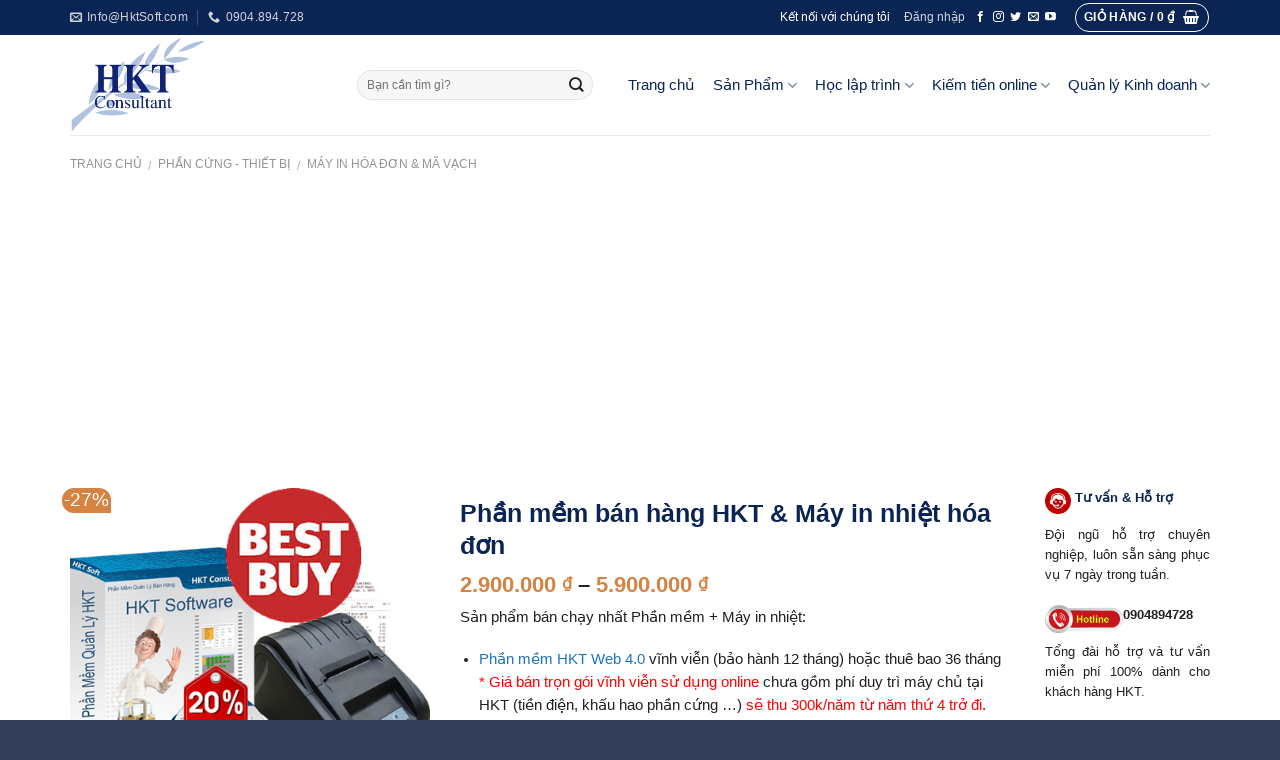

--- FILE ---
content_type: text/html; charset=UTF-8
request_url: https://hktsoft.com/chi-tiet/phan-mem-ban-hang-hkt-4-0-may-in-nhiet-hoa-don/
body_size: 52248
content:
<!DOCTYPE html>
<!--[if IE 9 ]> <html lang="vi" class="ie9 loading-site no-js"> <![endif]-->
<!--[if IE 8 ]> <html lang="vi" class="ie8 loading-site no-js"> <![endif]-->
<!--[if (gte IE 9)|!(IE)]><!--><html lang="vi" class="loading-site no-js"> <!--<![endif]-->
<head>
	<meta charset="UTF-8" />
	<meta name="viewport" content="width=device-width, initial-scale=1.0, maximum-scale=1.0, user-scalable=no" />

	<link rel="profile" href="http://gmpg.org/xfn/11" />
	<link rel="pingback" href="https://hktsoft.com/xmlrpc.php" />

	<script>(function(html){html.className = html.className.replace(/\bno-js\b/,'js')})(document.documentElement);</script>
<meta name='robots' content='index, follow, max-image-preview:large, max-snippet:-1, max-video-preview:-1' />

	<!-- This site is optimized with the Yoast SEO plugin v26.7 - https://yoast.com/wordpress/plugins/seo/ -->
	<title>Phần mềm bán hàng HKT &amp; Máy in nhiệt hóa đơn - HKT SOFT</title>
	<link rel="canonical" href="https://hktsoft.com/chi-tiet/phan-mem-ban-hang-hkt-4-0-may-in-nhiet-hoa-don/" />
	<meta property="og:locale" content="vi_VN" />
	<meta property="og:type" content="article" />
	<meta property="og:title" content="Phần mềm bán hàng HKT &amp; Máy in nhiệt hóa đơn - HKT SOFT" />
	<meta property="og:description" content="Sản phẩm bán chạy nhất Phần mềm + Máy in nhiệt:   Phần mềm HKT Web 4.0 vĩnh viễn (bảo hành 12 tháng) hoặc thuê bao 36 tháng * Giá bán trọn gói vĩnh viễn sử dụng online chưa gồm phí duy trì máy chủ tại HKT (tiền điện, khấu hao phần cứng ...) sẽ thu 300k/năm từ năm thứ 4 trở đi.  Máy in K57 hoặc K80 USB (bảo hành 12 tháng)  Hỗ trợ từ xa và online miễn phí và vĩnh viễn (điện thoại, Email, Google hangouts, teamview, sky, mail …)." />
	<meta property="og:url" content="https://hktsoft.com/chi-tiet/phan-mem-ban-hang-hkt-4-0-may-in-nhiet-hoa-don/" />
	<meta property="og:site_name" content="HKT SOFT" />
	<meta property="article:publisher" content="https://www.facebook.com/HKT-101264034787286" />
	<meta property="article:modified_time" content="2022-02-05T23:16:59+00:00" />
	<meta property="og:image" content="https://hktsoft.com/wp-content/uploads/2015/06/phan-mem-may-in.png" />
	<meta property="og:image:width" content="455" />
	<meta property="og:image:height" content="388" />
	<meta property="og:image:type" content="image/png" />
	<meta name="twitter:card" content="summary_large_image" />
	<meta name="twitter:site" content="@HktSoft" />
	<meta name="twitter:label1" content="Ước tính thời gian đọc" />
	<meta name="twitter:data1" content="1 phút" />
	<script type="application/ld+json" class="yoast-schema-graph">{"@context":"https://schema.org","@graph":[{"@type":"WebPage","@id":"https://hktsoft.com/chi-tiet/phan-mem-ban-hang-hkt-4-0-may-in-nhiet-hoa-don/","url":"https://hktsoft.com/chi-tiet/phan-mem-ban-hang-hkt-4-0-may-in-nhiet-hoa-don/","name":"Phần mềm bán hàng HKT & Máy in nhiệt hóa đơn - HKT SOFT","isPartOf":{"@id":"https://hktsoft.com/#website"},"primaryImageOfPage":{"@id":"https://hktsoft.com/chi-tiet/phan-mem-ban-hang-hkt-4-0-may-in-nhiet-hoa-don/#primaryimage"},"image":{"@id":"https://hktsoft.com/chi-tiet/phan-mem-ban-hang-hkt-4-0-may-in-nhiet-hoa-don/#primaryimage"},"thumbnailUrl":"https://hktsoft.com/wp-content/uploads/2015/06/phan-mem-may-in.png","datePublished":"2015-06-28T02:18:52+00:00","dateModified":"2022-02-05T23:16:59+00:00","breadcrumb":{"@id":"https://hktsoft.com/chi-tiet/phan-mem-ban-hang-hkt-4-0-may-in-nhiet-hoa-don/#breadcrumb"},"inLanguage":"vi","potentialAction":[{"@type":"ReadAction","target":["https://hktsoft.com/chi-tiet/phan-mem-ban-hang-hkt-4-0-may-in-nhiet-hoa-don/"]}]},{"@type":"ImageObject","inLanguage":"vi","@id":"https://hktsoft.com/chi-tiet/phan-mem-ban-hang-hkt-4-0-may-in-nhiet-hoa-don/#primaryimage","url":"https://hktsoft.com/wp-content/uploads/2015/06/phan-mem-may-in.png","contentUrl":"https://hktsoft.com/wp-content/uploads/2015/06/phan-mem-may-in.png","width":455,"height":388},{"@type":"BreadcrumbList","@id":"https://hktsoft.com/chi-tiet/phan-mem-ban-hang-hkt-4-0-may-in-nhiet-hoa-don/#breadcrumb","itemListElement":[{"@type":"ListItem","position":1,"name":"Home","item":"https://hktsoft.com/"},{"@type":"ListItem","position":2,"name":"Sản phẩm","item":"https://hktsoft.com/shop/"},{"@type":"ListItem","position":3,"name":"Phần mềm bán hàng HKT &#038; Máy in nhiệt hóa đơn"}]},{"@type":"WebSite","@id":"https://hktsoft.com/#website","url":"https://hktsoft.com/","name":"HKT Soft","description":"Học thức - Kinh nghiệm - Thành Công","publisher":{"@id":"https://hktsoft.com/#organization"},"potentialAction":[{"@type":"SearchAction","target":{"@type":"EntryPoint","urlTemplate":"https://hktsoft.com/?s={search_term_string}"},"query-input":{"@type":"PropertyValueSpecification","valueRequired":true,"valueName":"search_term_string"}}],"inLanguage":"vi"},{"@type":"Organization","@id":"https://hktsoft.com/#organization","name":"HKT Soft","url":"https://hktsoft.com/","logo":{"@type":"ImageObject","inLanguage":"vi","@id":"https://hktsoft.com/#/schema/logo/image/","url":"https://hktsoft.com/wp-content/uploads/2019/07/Logo-HKT-500-x-400.png","contentUrl":"https://hktsoft.com/wp-content/uploads/2019/07/Logo-HKT-500-x-400.png","width":535,"height":392,"caption":"HKT Soft"},"image":{"@id":"https://hktsoft.com/#/schema/logo/image/"},"sameAs":["https://www.facebook.com/HKT-101264034787286","https://x.com/HktSoft","https://www.instagram.com/hktsoft/","https://www.youtube.com/c/HKTSoft"]}]}</script>
	<!-- / Yoast SEO plugin. -->


<link rel="alternate" type="application/rss+xml" title="Dòng thông tin HKT SOFT &raquo;" href="https://hktsoft.com/feed/" />
<link rel="alternate" type="application/rss+xml" title="HKT SOFT &raquo; Dòng bình luận" href="https://hktsoft.com/comments/feed/" />
<script type="text/javascript" id="wpp-js" src="https://hktsoft.com/wp-content/plugins/wordpress-popular-posts/assets/js/wpp.min.js?ver=7.3.6" data-sampling="0" data-sampling-rate="100" data-api-url="https://hktsoft.com/wp-json/wordpress-popular-posts" data-post-id="1055" data-token="1430851fbe" data-lang="0" data-debug="0"></script>
<link rel="alternate" type="application/rss+xml" title="HKT SOFT &raquo; Phần mềm bán hàng HKT &#038; Máy in nhiệt hóa đơn Dòng bình luận" href="https://hktsoft.com/chi-tiet/phan-mem-ban-hang-hkt-4-0-may-in-nhiet-hoa-don/feed/" />
<link rel="alternate" title="oNhúng (JSON)" type="application/json+oembed" href="https://hktsoft.com/wp-json/oembed/1.0/embed?url=https%3A%2F%2Fhktsoft.com%2Fchi-tiet%2Fphan-mem-ban-hang-hkt-4-0-may-in-nhiet-hoa-don%2F" />
<link rel="alternate" title="oNhúng (XML)" type="text/xml+oembed" href="https://hktsoft.com/wp-json/oembed/1.0/embed?url=https%3A%2F%2Fhktsoft.com%2Fchi-tiet%2Fphan-mem-ban-hang-hkt-4-0-may-in-nhiet-hoa-don%2F&#038;format=xml" />
<style id='wp-img-auto-sizes-contain-inline-css' type='text/css'>
img:is([sizes=auto i],[sizes^="auto," i]){contain-intrinsic-size:3000px 1500px}
/*# sourceURL=wp-img-auto-sizes-contain-inline-css */
</style>
<style id='wp-emoji-styles-inline-css' type='text/css'>

	img.wp-smiley, img.emoji {
		display: inline !important;
		border: none !important;
		box-shadow: none !important;
		height: 1em !important;
		width: 1em !important;
		margin: 0 0.07em !important;
		vertical-align: -0.1em !important;
		background: none !important;
		padding: 0 !important;
	}
/*# sourceURL=wp-emoji-styles-inline-css */
</style>
<style id='wp-block-library-inline-css' type='text/css'>
:root{--wp-block-synced-color:#7a00df;--wp-block-synced-color--rgb:122,0,223;--wp-bound-block-color:var(--wp-block-synced-color);--wp-editor-canvas-background:#ddd;--wp-admin-theme-color:#007cba;--wp-admin-theme-color--rgb:0,124,186;--wp-admin-theme-color-darker-10:#006ba1;--wp-admin-theme-color-darker-10--rgb:0,107,160.5;--wp-admin-theme-color-darker-20:#005a87;--wp-admin-theme-color-darker-20--rgb:0,90,135;--wp-admin-border-width-focus:2px}@media (min-resolution:192dpi){:root{--wp-admin-border-width-focus:1.5px}}.wp-element-button{cursor:pointer}:root .has-very-light-gray-background-color{background-color:#eee}:root .has-very-dark-gray-background-color{background-color:#313131}:root .has-very-light-gray-color{color:#eee}:root .has-very-dark-gray-color{color:#313131}:root .has-vivid-green-cyan-to-vivid-cyan-blue-gradient-background{background:linear-gradient(135deg,#00d084,#0693e3)}:root .has-purple-crush-gradient-background{background:linear-gradient(135deg,#34e2e4,#4721fb 50%,#ab1dfe)}:root .has-hazy-dawn-gradient-background{background:linear-gradient(135deg,#faaca8,#dad0ec)}:root .has-subdued-olive-gradient-background{background:linear-gradient(135deg,#fafae1,#67a671)}:root .has-atomic-cream-gradient-background{background:linear-gradient(135deg,#fdd79a,#004a59)}:root .has-nightshade-gradient-background{background:linear-gradient(135deg,#330968,#31cdcf)}:root .has-midnight-gradient-background{background:linear-gradient(135deg,#020381,#2874fc)}:root{--wp--preset--font-size--normal:16px;--wp--preset--font-size--huge:42px}.has-regular-font-size{font-size:1em}.has-larger-font-size{font-size:2.625em}.has-normal-font-size{font-size:var(--wp--preset--font-size--normal)}.has-huge-font-size{font-size:var(--wp--preset--font-size--huge)}.has-text-align-center{text-align:center}.has-text-align-left{text-align:left}.has-text-align-right{text-align:right}.has-fit-text{white-space:nowrap!important}#end-resizable-editor-section{display:none}.aligncenter{clear:both}.items-justified-left{justify-content:flex-start}.items-justified-center{justify-content:center}.items-justified-right{justify-content:flex-end}.items-justified-space-between{justify-content:space-between}.screen-reader-text{border:0;clip-path:inset(50%);height:1px;margin:-1px;overflow:hidden;padding:0;position:absolute;width:1px;word-wrap:normal!important}.screen-reader-text:focus{background-color:#ddd;clip-path:none;color:#444;display:block;font-size:1em;height:auto;left:5px;line-height:normal;padding:15px 23px 14px;text-decoration:none;top:5px;width:auto;z-index:100000}html :where(.has-border-color){border-style:solid}html :where([style*=border-top-color]){border-top-style:solid}html :where([style*=border-right-color]){border-right-style:solid}html :where([style*=border-bottom-color]){border-bottom-style:solid}html :where([style*=border-left-color]){border-left-style:solid}html :where([style*=border-width]){border-style:solid}html :where([style*=border-top-width]){border-top-style:solid}html :where([style*=border-right-width]){border-right-style:solid}html :where([style*=border-bottom-width]){border-bottom-style:solid}html :where([style*=border-left-width]){border-left-style:solid}html :where(img[class*=wp-image-]){height:auto;max-width:100%}:where(figure){margin:0 0 1em}html :where(.is-position-sticky){--wp-admin--admin-bar--position-offset:var(--wp-admin--admin-bar--height,0px)}@media screen and (max-width:600px){html :where(.is-position-sticky){--wp-admin--admin-bar--position-offset:0px}}

/*# sourceURL=wp-block-library-inline-css */
</style><link rel='stylesheet' id='wc-blocks-style-css' href='https://hktsoft.com/wp-content/plugins/woocommerce/assets/client/blocks/wc-blocks.css?ver=wc-10.4.3' type='text/css' media='all' />
<style id='global-styles-inline-css' type='text/css'>
:root{--wp--preset--aspect-ratio--square: 1;--wp--preset--aspect-ratio--4-3: 4/3;--wp--preset--aspect-ratio--3-4: 3/4;--wp--preset--aspect-ratio--3-2: 3/2;--wp--preset--aspect-ratio--2-3: 2/3;--wp--preset--aspect-ratio--16-9: 16/9;--wp--preset--aspect-ratio--9-16: 9/16;--wp--preset--color--black: #000000;--wp--preset--color--cyan-bluish-gray: #abb8c3;--wp--preset--color--white: #ffffff;--wp--preset--color--pale-pink: #f78da7;--wp--preset--color--vivid-red: #cf2e2e;--wp--preset--color--luminous-vivid-orange: #ff6900;--wp--preset--color--luminous-vivid-amber: #fcb900;--wp--preset--color--light-green-cyan: #7bdcb5;--wp--preset--color--vivid-green-cyan: #00d084;--wp--preset--color--pale-cyan-blue: #8ed1fc;--wp--preset--color--vivid-cyan-blue: #0693e3;--wp--preset--color--vivid-purple: #9b51e0;--wp--preset--gradient--vivid-cyan-blue-to-vivid-purple: linear-gradient(135deg,rgb(6,147,227) 0%,rgb(155,81,224) 100%);--wp--preset--gradient--light-green-cyan-to-vivid-green-cyan: linear-gradient(135deg,rgb(122,220,180) 0%,rgb(0,208,130) 100%);--wp--preset--gradient--luminous-vivid-amber-to-luminous-vivid-orange: linear-gradient(135deg,rgb(252,185,0) 0%,rgb(255,105,0) 100%);--wp--preset--gradient--luminous-vivid-orange-to-vivid-red: linear-gradient(135deg,rgb(255,105,0) 0%,rgb(207,46,46) 100%);--wp--preset--gradient--very-light-gray-to-cyan-bluish-gray: linear-gradient(135deg,rgb(238,238,238) 0%,rgb(169,184,195) 100%);--wp--preset--gradient--cool-to-warm-spectrum: linear-gradient(135deg,rgb(74,234,220) 0%,rgb(151,120,209) 20%,rgb(207,42,186) 40%,rgb(238,44,130) 60%,rgb(251,105,98) 80%,rgb(254,248,76) 100%);--wp--preset--gradient--blush-light-purple: linear-gradient(135deg,rgb(255,206,236) 0%,rgb(152,150,240) 100%);--wp--preset--gradient--blush-bordeaux: linear-gradient(135deg,rgb(254,205,165) 0%,rgb(254,45,45) 50%,rgb(107,0,62) 100%);--wp--preset--gradient--luminous-dusk: linear-gradient(135deg,rgb(255,203,112) 0%,rgb(199,81,192) 50%,rgb(65,88,208) 100%);--wp--preset--gradient--pale-ocean: linear-gradient(135deg,rgb(255,245,203) 0%,rgb(182,227,212) 50%,rgb(51,167,181) 100%);--wp--preset--gradient--electric-grass: linear-gradient(135deg,rgb(202,248,128) 0%,rgb(113,206,126) 100%);--wp--preset--gradient--midnight: linear-gradient(135deg,rgb(2,3,129) 0%,rgb(40,116,252) 100%);--wp--preset--font-size--small: 13px;--wp--preset--font-size--medium: 20px;--wp--preset--font-size--large: 36px;--wp--preset--font-size--x-large: 42px;--wp--preset--spacing--20: 0.44rem;--wp--preset--spacing--30: 0.67rem;--wp--preset--spacing--40: 1rem;--wp--preset--spacing--50: 1.5rem;--wp--preset--spacing--60: 2.25rem;--wp--preset--spacing--70: 3.38rem;--wp--preset--spacing--80: 5.06rem;--wp--preset--shadow--natural: 6px 6px 9px rgba(0, 0, 0, 0.2);--wp--preset--shadow--deep: 12px 12px 50px rgba(0, 0, 0, 0.4);--wp--preset--shadow--sharp: 6px 6px 0px rgba(0, 0, 0, 0.2);--wp--preset--shadow--outlined: 6px 6px 0px -3px rgb(255, 255, 255), 6px 6px rgb(0, 0, 0);--wp--preset--shadow--crisp: 6px 6px 0px rgb(0, 0, 0);}:where(.is-layout-flex){gap: 0.5em;}:where(.is-layout-grid){gap: 0.5em;}body .is-layout-flex{display: flex;}.is-layout-flex{flex-wrap: wrap;align-items: center;}.is-layout-flex > :is(*, div){margin: 0;}body .is-layout-grid{display: grid;}.is-layout-grid > :is(*, div){margin: 0;}:where(.wp-block-columns.is-layout-flex){gap: 2em;}:where(.wp-block-columns.is-layout-grid){gap: 2em;}:where(.wp-block-post-template.is-layout-flex){gap: 1.25em;}:where(.wp-block-post-template.is-layout-grid){gap: 1.25em;}.has-black-color{color: var(--wp--preset--color--black) !important;}.has-cyan-bluish-gray-color{color: var(--wp--preset--color--cyan-bluish-gray) !important;}.has-white-color{color: var(--wp--preset--color--white) !important;}.has-pale-pink-color{color: var(--wp--preset--color--pale-pink) !important;}.has-vivid-red-color{color: var(--wp--preset--color--vivid-red) !important;}.has-luminous-vivid-orange-color{color: var(--wp--preset--color--luminous-vivid-orange) !important;}.has-luminous-vivid-amber-color{color: var(--wp--preset--color--luminous-vivid-amber) !important;}.has-light-green-cyan-color{color: var(--wp--preset--color--light-green-cyan) !important;}.has-vivid-green-cyan-color{color: var(--wp--preset--color--vivid-green-cyan) !important;}.has-pale-cyan-blue-color{color: var(--wp--preset--color--pale-cyan-blue) !important;}.has-vivid-cyan-blue-color{color: var(--wp--preset--color--vivid-cyan-blue) !important;}.has-vivid-purple-color{color: var(--wp--preset--color--vivid-purple) !important;}.has-black-background-color{background-color: var(--wp--preset--color--black) !important;}.has-cyan-bluish-gray-background-color{background-color: var(--wp--preset--color--cyan-bluish-gray) !important;}.has-white-background-color{background-color: var(--wp--preset--color--white) !important;}.has-pale-pink-background-color{background-color: var(--wp--preset--color--pale-pink) !important;}.has-vivid-red-background-color{background-color: var(--wp--preset--color--vivid-red) !important;}.has-luminous-vivid-orange-background-color{background-color: var(--wp--preset--color--luminous-vivid-orange) !important;}.has-luminous-vivid-amber-background-color{background-color: var(--wp--preset--color--luminous-vivid-amber) !important;}.has-light-green-cyan-background-color{background-color: var(--wp--preset--color--light-green-cyan) !important;}.has-vivid-green-cyan-background-color{background-color: var(--wp--preset--color--vivid-green-cyan) !important;}.has-pale-cyan-blue-background-color{background-color: var(--wp--preset--color--pale-cyan-blue) !important;}.has-vivid-cyan-blue-background-color{background-color: var(--wp--preset--color--vivid-cyan-blue) !important;}.has-vivid-purple-background-color{background-color: var(--wp--preset--color--vivid-purple) !important;}.has-black-border-color{border-color: var(--wp--preset--color--black) !important;}.has-cyan-bluish-gray-border-color{border-color: var(--wp--preset--color--cyan-bluish-gray) !important;}.has-white-border-color{border-color: var(--wp--preset--color--white) !important;}.has-pale-pink-border-color{border-color: var(--wp--preset--color--pale-pink) !important;}.has-vivid-red-border-color{border-color: var(--wp--preset--color--vivid-red) !important;}.has-luminous-vivid-orange-border-color{border-color: var(--wp--preset--color--luminous-vivid-orange) !important;}.has-luminous-vivid-amber-border-color{border-color: var(--wp--preset--color--luminous-vivid-amber) !important;}.has-light-green-cyan-border-color{border-color: var(--wp--preset--color--light-green-cyan) !important;}.has-vivid-green-cyan-border-color{border-color: var(--wp--preset--color--vivid-green-cyan) !important;}.has-pale-cyan-blue-border-color{border-color: var(--wp--preset--color--pale-cyan-blue) !important;}.has-vivid-cyan-blue-border-color{border-color: var(--wp--preset--color--vivid-cyan-blue) !important;}.has-vivid-purple-border-color{border-color: var(--wp--preset--color--vivid-purple) !important;}.has-vivid-cyan-blue-to-vivid-purple-gradient-background{background: var(--wp--preset--gradient--vivid-cyan-blue-to-vivid-purple) !important;}.has-light-green-cyan-to-vivid-green-cyan-gradient-background{background: var(--wp--preset--gradient--light-green-cyan-to-vivid-green-cyan) !important;}.has-luminous-vivid-amber-to-luminous-vivid-orange-gradient-background{background: var(--wp--preset--gradient--luminous-vivid-amber-to-luminous-vivid-orange) !important;}.has-luminous-vivid-orange-to-vivid-red-gradient-background{background: var(--wp--preset--gradient--luminous-vivid-orange-to-vivid-red) !important;}.has-very-light-gray-to-cyan-bluish-gray-gradient-background{background: var(--wp--preset--gradient--very-light-gray-to-cyan-bluish-gray) !important;}.has-cool-to-warm-spectrum-gradient-background{background: var(--wp--preset--gradient--cool-to-warm-spectrum) !important;}.has-blush-light-purple-gradient-background{background: var(--wp--preset--gradient--blush-light-purple) !important;}.has-blush-bordeaux-gradient-background{background: var(--wp--preset--gradient--blush-bordeaux) !important;}.has-luminous-dusk-gradient-background{background: var(--wp--preset--gradient--luminous-dusk) !important;}.has-pale-ocean-gradient-background{background: var(--wp--preset--gradient--pale-ocean) !important;}.has-electric-grass-gradient-background{background: var(--wp--preset--gradient--electric-grass) !important;}.has-midnight-gradient-background{background: var(--wp--preset--gradient--midnight) !important;}.has-small-font-size{font-size: var(--wp--preset--font-size--small) !important;}.has-medium-font-size{font-size: var(--wp--preset--font-size--medium) !important;}.has-large-font-size{font-size: var(--wp--preset--font-size--large) !important;}.has-x-large-font-size{font-size: var(--wp--preset--font-size--x-large) !important;}
/*# sourceURL=global-styles-inline-css */
</style>

<style id='classic-theme-styles-inline-css' type='text/css'>
/*! This file is auto-generated */
.wp-block-button__link{color:#fff;background-color:#32373c;border-radius:9999px;box-shadow:none;text-decoration:none;padding:calc(.667em + 2px) calc(1.333em + 2px);font-size:1.125em}.wp-block-file__button{background:#32373c;color:#fff;text-decoration:none}
/*# sourceURL=/wp-includes/css/classic-themes.min.css */
</style>
<link rel='stylesheet' id='contact-form-7-css' href='https://hktsoft.com/wp-content/plugins/contact-form-7/includes/css/styles.css?ver=6.1.4' type='text/css' media='all' />
<link rel='stylesheet' id='same-category-posts-css' href='https://hktsoft.com/wp-content/plugins/same-category-posts/same-category-posts.css?ver=6.9' type='text/css' media='all' />
<link rel='stylesheet' id='photoswipe-css' href='https://hktsoft.com/wp-content/plugins/woocommerce/assets/css/photoswipe/photoswipe.min.css?ver=10.4.3' type='text/css' media='all' />
<link rel='stylesheet' id='photoswipe-default-skin-css' href='https://hktsoft.com/wp-content/plugins/woocommerce/assets/css/photoswipe/default-skin/default-skin.min.css?ver=10.4.3' type='text/css' media='all' />
<style id='woocommerce-inline-inline-css' type='text/css'>
.woocommerce form .form-row .required { visibility: visible; }
/*# sourceURL=woocommerce-inline-inline-css */
</style>
<link rel='stylesheet' id='wordpress-popular-posts-css-css' href='https://hktsoft.com/wp-content/plugins/wordpress-popular-posts/assets/css/wpp.css?ver=7.3.6' type='text/css' media='all' />
<link rel='stylesheet' id='wp-mcm-styles-css' href='https://hktsoft.com/wp-content/plugins/wp-media-category-management/css/wp-mcm-styles.css?ver=2.5.0.1' type='text/css' media='all' />
<link rel='stylesheet' id='flatsome-icons-css' href='https://hktsoft.com/wp-content/themes/flatsome/assets/css/fl-icons.css?ver=3.3' type='text/css' media='all' />
<link rel='stylesheet' id='arpw-style-css' href='https://hktsoft.com/wp-content/plugins/advanced-random-posts-widget/assets/css/arpw-frontend.css?ver=6.9' type='text/css' media='all' />
<link rel='stylesheet' id='flatsome-main-css' href='https://hktsoft.com/wp-content/themes/flatsome/assets/css/flatsome.css?ver=3.6.1' type='text/css' media='all' />
<link rel='stylesheet' id='flatsome-shop-css' href='https://hktsoft.com/wp-content/themes/flatsome/assets/css/flatsome-shop.css?ver=3.6.1' type='text/css' media='all' />
<link rel='stylesheet' id='flatsome-style-css' href='https://hktsoft.com/wp-content/themes/bds/style.css?ver=3.6.1' type='text/css' media='all' />
<script type="text/javascript" src="https://hktsoft.com/wp-includes/js/jquery/jquery.min.js?ver=3.7.1" id="jquery-core-js"></script>
<script type="text/javascript" src="https://hktsoft.com/wp-includes/js/jquery/jquery-migrate.min.js?ver=3.4.1" id="jquery-migrate-js"></script>
<script type="text/javascript" src="https://hktsoft.com/wp-content/plugins/woocommerce/assets/js/jquery-blockui/jquery.blockUI.min.js?ver=2.7.0-wc.10.4.3" id="wc-jquery-blockui-js" defer="defer" data-wp-strategy="defer"></script>
<script type="text/javascript" id="wc-add-to-cart-js-extra">
/* <![CDATA[ */
var wc_add_to_cart_params = {"ajax_url":"/wp-admin/admin-ajax.php","wc_ajax_url":"/?wc-ajax=%%endpoint%%","i18n_view_cart":"Xem gi\u1ecf h\u00e0ng","cart_url":"https://hktsoft.com/gio-hang/","is_cart":"","cart_redirect_after_add":"no"};
//# sourceURL=wc-add-to-cart-js-extra
/* ]]> */
</script>
<script type="text/javascript" src="https://hktsoft.com/wp-content/plugins/woocommerce/assets/js/frontend/add-to-cart.min.js?ver=10.4.3" id="wc-add-to-cart-js" defer="defer" data-wp-strategy="defer"></script>
<script type="text/javascript" src="https://hktsoft.com/wp-content/plugins/woocommerce/assets/js/photoswipe/photoswipe.min.js?ver=4.1.1-wc.10.4.3" id="wc-photoswipe-js" defer="defer" data-wp-strategy="defer"></script>
<script type="text/javascript" src="https://hktsoft.com/wp-content/plugins/woocommerce/assets/js/photoswipe/photoswipe-ui-default.min.js?ver=4.1.1-wc.10.4.3" id="wc-photoswipe-ui-default-js" defer="defer" data-wp-strategy="defer"></script>
<script type="text/javascript" id="wc-single-product-js-extra">
/* <![CDATA[ */
var wc_single_product_params = {"i18n_required_rating_text":"Vui l\u00f2ng ch\u1ecdn m\u1ed9t m\u1ee9c \u0111\u00e1nh gi\u00e1","i18n_rating_options":["1 tr\u00ean 5 sao","2 tr\u00ean 5 sao","3 tr\u00ean 5 sao","4 tr\u00ean 5 sao","5 tr\u00ean 5 sao"],"i18n_product_gallery_trigger_text":"Xem th\u01b0 vi\u1ec7n \u1ea3nh to\u00e0n m\u00e0n h\u00ecnh","review_rating_required":"yes","flexslider":{"rtl":false,"animation":"slide","smoothHeight":true,"directionNav":false,"controlNav":"thumbnails","slideshow":false,"animationSpeed":500,"animationLoop":false,"allowOneSlide":false},"zoom_enabled":"","zoom_options":[],"photoswipe_enabled":"1","photoswipe_options":{"shareEl":false,"closeOnScroll":false,"history":false,"hideAnimationDuration":0,"showAnimationDuration":0},"flexslider_enabled":""};
//# sourceURL=wc-single-product-js-extra
/* ]]> */
</script>
<script type="text/javascript" src="https://hktsoft.com/wp-content/plugins/woocommerce/assets/js/frontend/single-product.min.js?ver=10.4.3" id="wc-single-product-js" defer="defer" data-wp-strategy="defer"></script>
<script type="text/javascript" src="https://hktsoft.com/wp-content/plugins/woocommerce/assets/js/js-cookie/js.cookie.min.js?ver=2.1.4-wc.10.4.3" id="wc-js-cookie-js" defer="defer" data-wp-strategy="defer"></script>
<script type="text/javascript" id="woocommerce-js-extra">
/* <![CDATA[ */
var woocommerce_params = {"ajax_url":"/wp-admin/admin-ajax.php","wc_ajax_url":"/?wc-ajax=%%endpoint%%","i18n_password_show":"Hi\u1ec3n th\u1ecb m\u1eadt kh\u1ea9u","i18n_password_hide":"\u1ea8n m\u1eadt kh\u1ea9u"};
//# sourceURL=woocommerce-js-extra
/* ]]> */
</script>
<script type="text/javascript" src="https://hktsoft.com/wp-content/plugins/woocommerce/assets/js/frontend/woocommerce.min.js?ver=10.4.3" id="woocommerce-js" defer="defer" data-wp-strategy="defer"></script>
<link rel="https://api.w.org/" href="https://hktsoft.com/wp-json/" /><link rel="alternate" title="JSON" type="application/json" href="https://hktsoft.com/wp-json/wp/v2/product/1055" /><link rel="EditURI" type="application/rsd+xml" title="RSD" href="https://hktsoft.com/xmlrpc.php?rsd" />
<meta name="generator" content="WordPress 6.9" />
<meta name="generator" content="WooCommerce 10.4.3" />
<link rel='shortlink' href='https://hktsoft.com/?p=1055' />
<style type="text/css">

img.most_read_preview{margin-right:5px;}
div.most_read_hits{font-style:italic;}
div.most_read_hits .most_read_hits_label{color:#F00;}
div.most_read_hits .most_read_hits_number{font-weight:bold;}

</style>
            <style id="wpp-loading-animation-styles">@-webkit-keyframes bgslide{from{background-position-x:0}to{background-position-x:-200%}}@keyframes bgslide{from{background-position-x:0}to{background-position-x:-200%}}.wpp-widget-block-placeholder,.wpp-shortcode-placeholder{margin:0 auto;width:60px;height:3px;background:#dd3737;background:linear-gradient(90deg,#dd3737 0%,#571313 10%,#dd3737 100%);background-size:200% auto;border-radius:3px;-webkit-animation:bgslide 1s infinite linear;animation:bgslide 1s infinite linear}</style>
            <style>.bg{opacity: 0; transition: opacity 1s; -webkit-transition: opacity 1s;} .bg-loaded{opacity: 1;}</style><!--[if IE]><link rel="stylesheet" type="text/css" href="https://hktsoft.com/wp-content/themes/flatsome/assets/css/ie-fallback.css"><script src="//cdnjs.cloudflare.com/ajax/libs/html5shiv/3.6.1/html5shiv.js"></script><script>var head = document.getElementsByTagName('head')[0],style = document.createElement('style');style.type = 'text/css';style.styleSheet.cssText = ':before,:after{content:none !important';head.appendChild(style);setTimeout(function(){head.removeChild(style);}, 0);</script><script src="https://hktsoft.com/wp-content/themes/flatsome/assets/libs/ie-flexibility.js"></script><![endif]-->    <script type="text/javascript">
    WebFontConfig = {
      google: { families: [ "-apple-system,+BlinkMacSystemFont,+&quot;Segoe+UI&quot;,+Roboto,+Oxygen-Sans,+Ubuntu,+Cantarell,+&quot;Helvetica+Neue&quot;,+sans-serif:regular,regular","-apple-system,+BlinkMacSystemFont,+&quot;Segoe+UI&quot;,+Roboto,+Oxygen-Sans,+Ubuntu,+Cantarell,+&quot;Helvetica+Neue&quot;,+sans-serif:regular,regular","-apple-system,+BlinkMacSystemFont,+&quot;Segoe+UI&quot;,+Roboto,+Oxygen-Sans,+Ubuntu,+Cantarell,+&quot;Helvetica+Neue&quot;,+sans-serif:regular,regular","-apple-system,+BlinkMacSystemFont,+&quot;Segoe+UI&quot;,+Roboto,+Oxygen-Sans,+Ubuntu,+Cantarell,+&quot;Helvetica+Neue&quot;,+sans-serif:regular,regular", ] }
    };
    (function() {
      var wf = document.createElement('script');
      wf.src = 'https://ajax.googleapis.com/ajax/libs/webfont/1/webfont.js';
      wf.type = 'text/javascript';
      wf.async = 'true';
      var s = document.getElementsByTagName('script')[0];
      s.parentNode.insertBefore(wf, s);
    })(); </script>
  <script data-ad-client="ca-pub-7618536285450845" async src="https://pagead2.googlesyndication.com/pagead/js/adsbygoogle.js"></script><style>.product-gallery img.lazy-load, .product-small img.lazy-load, .product-small img[data-lazy-srcset]:not(.lazyloaded){ padding-top: 100%;}</style>	<noscript><style>.woocommerce-product-gallery{ opacity: 1 !important; }</style></noscript>
	<link rel="icon" href="https://hktsoft.com/wp-content/uploads/2022/01/cropped-Logo-HKT-32x32.png" sizes="32x32" />
<link rel="icon" href="https://hktsoft.com/wp-content/uploads/2022/01/cropped-Logo-HKT-192x192.png" sizes="192x192" />
<link rel="apple-touch-icon" href="https://hktsoft.com/wp-content/uploads/2022/01/cropped-Logo-HKT-180x180.png" />
<meta name="msapplication-TileImage" content="https://hktsoft.com/wp-content/uploads/2022/01/cropped-Logo-HKT-270x270.png" />
<style id="custom-css" type="text/css">:root {--primary-color: #ff6600;}/* Site Width */.full-width .ubermenu-nav, .container, .row{max-width: 1170px}.row.row-collapse{max-width: 1140px}.row.row-small{max-width: 1162.5px}.row.row-large{max-width: 1200px}.header-main{height: 100px}#logo img{max-height: 100px}#logo{width:257px;}.header-top{min-height: 35px}.transparent .header-main{height: 265px}.transparent #logo img{max-height: 265px}.has-transparent + .page-title:first-of-type,.has-transparent + #main > .page-title,.has-transparent + #main > div > .page-title,.has-transparent + #main .page-header-wrapper:first-of-type .page-title{padding-top: 295px;}.header.show-on-scroll,.stuck .header-main{height:70px!important}.stuck #logo img{max-height: 70px!important}.search-form{ width: 88%;}.header-bg-color, .header-wrapper {background-color: rgba(255,255,255,0.9)}.header-bottom {background-color: #f1f1f1}.header-main .nav > li > a{line-height: 16px }@media (max-width: 549px) {.header-main{height: 70px}#logo img{max-height: 70px}}.header-top{background-color:#0A2453!important;}/* Color */.accordion-title.active, .has-icon-bg .icon .icon-inner,.logo a, .primary.is-underline, .primary.is-link, .badge-outline .badge-inner, .nav-outline > li.active> a,.nav-outline >li.active > a, .cart-icon strong,[data-color='primary'], .is-outline.primary{color: #ff6600;}/* Color !important */[data-text-color="primary"]{color: #ff6600!important;}/* Background */.scroll-to-bullets a,.featured-title, .label-new.menu-item > a:after, .nav-pagination > li > .current,.nav-pagination > li > span:hover,.nav-pagination > li > a:hover,.has-hover:hover .badge-outline .badge-inner,button[type="submit"], .button.wc-forward:not(.checkout):not(.checkout-button), .button.submit-button, .button.primary:not(.is-outline),.featured-table .title,.is-outline:hover, .has-icon:hover .icon-label,.nav-dropdown-bold .nav-column li > a:hover, .nav-dropdown.nav-dropdown-bold > li > a:hover, .nav-dropdown-bold.dark .nav-column li > a:hover, .nav-dropdown.nav-dropdown-bold.dark > li > a:hover, .is-outline:hover, .tagcloud a:hover,.grid-tools a, input[type='submit']:not(.is-form), .box-badge:hover .box-text, input.button.alt,.nav-box > li > a:hover,.nav-box > li.active > a,.nav-pills > li.active > a ,.current-dropdown .cart-icon strong, .cart-icon:hover strong, .nav-line-bottom > li > a:before, .nav-line-grow > li > a:before, .nav-line > li > a:before,.banner, .header-top, .slider-nav-circle .flickity-prev-next-button:hover svg, .slider-nav-circle .flickity-prev-next-button:hover .arrow, .primary.is-outline:hover, .button.primary:not(.is-outline), input[type='submit'].primary, input[type='submit'].primary, input[type='reset'].button, input[type='button'].primary, .badge-inner{background-color: #ff6600;}/* Border */.nav-vertical.nav-tabs > li.active > a,.scroll-to-bullets a.active,.nav-pagination > li > .current,.nav-pagination > li > span:hover,.nav-pagination > li > a:hover,.has-hover:hover .badge-outline .badge-inner,.accordion-title.active,.featured-table,.is-outline:hover, .tagcloud a:hover,blockquote, .has-border, .cart-icon strong:after,.cart-icon strong,.blockUI:before, .processing:before,.loading-spin, .slider-nav-circle .flickity-prev-next-button:hover svg, .slider-nav-circle .flickity-prev-next-button:hover .arrow, .primary.is-outline:hover{border-color: #ff6600}.nav-tabs > li.active > a{border-top-color: #ff6600}.widget_shopping_cart_content .blockUI.blockOverlay:before { border-left-color: #ff6600 }.woocommerce-checkout-review-order .blockUI.blockOverlay:before { border-left-color: #ff6600 }/* Fill */.slider .flickity-prev-next-button:hover svg,.slider .flickity-prev-next-button:hover .arrow{fill: #ff6600;}/* Background Color */[data-icon-label]:after, .secondary.is-underline:hover,.secondary.is-outline:hover,.icon-label,.button.secondary:not(.is-outline),.button.alt:not(.is-outline), .badge-inner.on-sale, .button.checkout, .single_add_to_cart_button{ background-color:#1E73BE; }/* Color */.secondary.is-underline,.secondary.is-link, .secondary.is-outline,.stars a.active, .star-rating:before, .woocommerce-page .star-rating:before,.star-rating span:before, .color-secondary{color: #1E73BE}/* Color !important */[data-text-color="secondary"]{color: #1E73BE!important;}/* Border */.secondary.is-outline:hover{border-color:#1E73BE}body{font-size: 91%;}@media screen and (max-width: 549px){body{font-size: 100%;}}body{font-family:"-apple-system, BlinkMacSystemFont, &quot;Segoe UI&quot;, Roboto, Oxygen-Sans, Ubuntu, Cantarell, &quot;Helvetica Neue&quot;, sans-serif", sans-serif}body{font-weight: 0}body{color: #212121}.nav > li > a {font-family:"-apple-system, BlinkMacSystemFont, &quot;Segoe UI&quot;, Roboto, Oxygen-Sans, Ubuntu, Cantarell, &quot;Helvetica Neue&quot;, sans-serif", sans-serif;}.nav > li > a {font-weight: 0;}h1,h2,h3,h4,h5,h6,.heading-font, .off-canvas-center .nav-sidebar.nav-vertical > li > a{font-family: "-apple-system, BlinkMacSystemFont, &quot;Segoe UI&quot;, Roboto, Oxygen-Sans, Ubuntu, Cantarell, &quot;Helvetica Neue&quot;, sans-serif", sans-serif;}h1,h2,h3,h4,h5,h6,.heading-font,.banner h1,.banner h2{font-weight: 0;}h1,h2,h3,h4,h5,h6,.heading-font{color: #0F0F0F;}.alt-font{font-family: "-apple-system, BlinkMacSystemFont, &quot;Segoe UI&quot;, Roboto, Oxygen-Sans, Ubuntu, Cantarell, &quot;Helvetica Neue&quot;, sans-serif", sans-serif;}.alt-font{font-weight: 0!important;}.header:not(.transparent) .header-nav.nav > li > a {color: #0A2453;}.header:not(.transparent) .header-nav.nav > li > a:hover,.header:not(.transparent) .header-nav.nav > li.active > a,.header:not(.transparent) .header-nav.nav > li.current > a,.header:not(.transparent) .header-nav.nav > li > a.active,.header:not(.transparent) .header-nav.nav > li > a.current{color: #0A2453;}.header-nav.nav-line-bottom > li > a:before,.header-nav.nav-line-grow > li > a:before,.header-nav.nav-line > li > a:before,.header-nav.nav-box > li > a:hover,.header-nav.nav-box > li.active > a,.header-nav.nav-pills > li > a:hover,.header-nav.nav-pills > li.active > a{color:#FFF!important;background-color: #0A2453;}a{color: #1e73be;}.widget a{color: #0A2453;}.widget a:hover{color: ;}.widget .tagcloud a:hover{border-color: ; background-color: ;}.shop-page-title.featured-title .title-bg{background-image: url(https://hktsoft.com/wp-content/uploads/2017/08/1111.jpg);}.shop-page-title.featured-title .title-bg{ background-image: url(https://hktsoft.com/wp-content/uploads/2015/06/phan-mem-may-in.png)!important;}@media screen and (min-width: 550px){.products .box-vertical .box-image{min-width: 300px!important;width: 300px!important;}}.header-main .social-icons,.header-main .cart-icon strong,.header-main .menu-title,.header-main .header-button > .button.is-outline,.header-main .nav > li > a > i:not(.icon-angle-down){color: #0A2453!important;}.header-main .header-button > .button.is-outline,.header-main .cart-icon strong:after,.header-main .cart-icon strong{border-color: #0A2453!important;}.header-main .header-button > .button:not(.is-outline){background-color: #0A2453!important;}.header-main .current-dropdown .cart-icon strong,.header-main .header-button > .button:hover,.header-main .header-button > .button:hover i,.header-main .header-button > .button:hover span{color:#FFF!important;}.header-main .menu-title:hover,.header-main .social-icons a:hover,.header-main .header-button > .button.is-outline:hover,.header-main .nav > li > a:hover > i:not(.icon-angle-down){color: #0A2453!important;}.header-main .current-dropdown .cart-icon strong,.header-main .header-button > .button:hover{background-color: #0A2453!important;}.header-main .current-dropdown .cart-icon strong:after,.header-main .current-dropdown .cart-icon strong,.header-main .header-button > .button:hover{border-color: #0A2453!important;}.absolute-footer, html{background-color: #323e5a}.page-title-small + main .product-container > .row{padding-top:0;}/* Custom CSS */.title_FormLienHe{display:none;}#popupLienHe .title_FormLienHe{display:block;}.maudk {border: 2px dashed #eda74b !important;padding: 10px !important;background: rgba(10, 36, 83, 0.82) !important;}.wpcf7-response-output{border: 1px dashed #eda74b !important;padding: 10px !important;background: rgba(10, 36, 83, 1) !important;color:#ffffff !important;}.dk{text-align: center !important;}.dk input { border: 2px dashed #eda74b !important;}.du-an-sap-ra-mat .icon-box .icon-box-img img{width:100%;}.du-an-sap-ra-mat .icon-box-text{background: rgb(204, 204, 204); background: rgba(204, 204, 204, 0.3);padding-bottom:0px!important;;margin-bottom:0px!important;}.du-an-sap-ra-mat icon-box-text h4{opacity:1 !important;}/* Custom CSS Tablet */@media (max-width: 849px){.myheading{font-size:16px !important;}}/* Custom CSS Mobile */@media (max-width: 549px){.myheading{font-size:13px !important;}}.label-new.menu-item > a:after{content:"New";}.label-hot.menu-item > a:after{content:"Hot";}.label-sale.menu-item > a:after{content:"Sale";}.label-popular.menu-item > a:after{content:"Popular";}</style>		<style type="text/css" id="wp-custom-css">
			/*
Bạn có thể thêm CSS ở đây.

Nhấp chuột vào biểu tượng trợ giúp phía trên để tìm hiểu thêm.
*/
.header-contact-wrapper .nav>li>a>i+span{text-transform: none}
.dich-vu .has-icon-bg .icon .icon-inner{background:#f9bc00}
.product-main h1{color:#0a2453}
.tabbed-content .nav-tabs>li{    font-size: 18px;}
.nav-tabs > li.active > a{
    text-transform: none;
    color: #000000;
    font-weight: normal;
    font-size: 17px;
}
.nav-tabs>li>a{border-top: 2px solid #f9bc00;
    border-left: 1px solid #ddd;
    border-right: 1px solid #ddd;
    background-color: rgba(0,0,0,0.04);
    padding-left: 15px;
    padding-right: 15px;
    color: #0275af;
    text-transform: none;
    font-weight: normal;
    font-size: 17px;}
.box-blog-post .is-divider{display:none}
.box-text h5{    margin-bottom: 10px;
    color: #0772c3;}
.widget .is-divider {
    margin-top: .66em;
    display: none;}
footer.entry-meta{display:none}
.wpcf7 label{COLOR:#f98000}
input[type='text'],input[type='email'],textarea{margin-top:10px}
.form-lien-he input[type='tel']{margin-top:10px}
.form-lien-he .gui-tin{text-align: center}

.badge-container{margin:0}
.badge{    height: 25px;
    width: 40px;}
.badge-inner.on-sale{background-color: #d68241;
    border-bottom-right-radius: 10px;}
.badge-inner{font-weight:normal}

del span.amount{  color: #969696}
span.amount{color: #d68241;}
.shop-container del span.amount{font-size:13px}		</style>
			<script async src="https://pagead2.googlesyndication.com/pagead/js/adsbygoogle.js?client=ca-pub-7618536285450845"
     crossorigin="anonymous"></script>

<link rel='stylesheet' id='animate-css' href='https://hktsoft.com/wp-content/plugins/pricing-table-by-supsystic/modules/tables/css/animate.css?ver=1.10.02' type='text/css' media='all' />
<link rel='stylesheet' id='frontend.tables-css' href='https://hktsoft.com/wp-content/plugins/pricing-table-by-supsystic/modules/tables/css/frontend.tables.css?ver=1.10.02' type='text/css' media='all' />
<link rel='stylesheet' id='font-awesomePts-css' href='https://hktsoft.com/wp-content/plugins/pricing-table-by-supsystic/modules/templates/css/font-awesome.min.css?ver=1.10.02' type='text/css' media='all' />
<link rel='stylesheet' id='tooltipster-css' href='https://hktsoft.com/wp-content/plugins/pricing-table-by-supsystic/modules/templates/lib/tooltipster/tooltipster.css?ver=1.10.02' type='text/css' media='all' />
</head>

<body class="wp-singular product-template-default single single-product postid-1055 wp-theme-flatsome wp-child-theme-bds theme-flatsome woocommerce woocommerce-page woocommerce-no-js lightbox nav-dropdown-has-arrow">

<a class="skip-link screen-reader-text" href="#main">Skip to content</a>

<div id="wrapper">


<header id="header" class="header has-sticky sticky-jump">
   <div class="header-wrapper">
	<div id="top-bar" class="header-top hide-for-sticky nav-dark">
    <div class="flex-row container">
      <div class="flex-col hide-for-medium flex-left">
          <ul class="nav nav-left medium-nav-center nav-small  nav-">
              <li class="header-contact-wrapper">
		<ul id="header-contact" class="nav nav-divided nav-uppercase header-contact">
		
						<li class="">
			  <a href="mailto:info@hktsoft.com" class="tooltip" title="info@hktsoft.com">
				  <i class="icon-envelop" style="font-size:12px;"></i>			       <span>
			       	Info@HktSoft.com			       </span>
			  </a>
			</li>
					
			
						<li class="">
			  <a href="tel:0904.894.728" class="tooltip" title="0904.894.728">
			     <i class="icon-phone" style="font-size:12px;"></i>			      <span>0904.894.728</span>
			  </a>
			</li>
				</ul>
</li>          </ul>
      </div><!-- flex-col left -->

      <div class="flex-col hide-for-medium flex-center">
          <ul class="nav nav-center nav-small  nav-">
                        </ul>
      </div><!-- center -->

      <div class="flex-col hide-for-medium flex-right">
         <ul class="nav top-bar-nav nav-right nav-small  nav-">
              <li class="html custom html_topbar_left"><span style="font-size: 12px;">Kết nối với chúng tôi</span></li><li class="account-item has-icon
    "
>

<a href="https://hktsoft.com/tai-khoan/"
    class="nav-top-link nav-top-not-logged-in "
    data-open="#login-form-popup"  >
    <span>
    Đăng nhập      </span>
  
</a><!-- .account-login-link -->



</li>
<li class="html header-social-icons ml-0">
	<div class="social-icons follow-icons " ><a href="https://www.facebook.com/HKT-101264034787286" target="_blank" data-label="Facebook"  rel="noopener noreferrer nofollow" class="icon plain facebook tooltip" title="Follow on Facebook"><i class="icon-facebook" ></i></a><a href="https://www.instagram.com/hktsoft/" target="_blank" rel="noopener noreferrer nofollow" data-label="Instagram" class="icon plain  instagram tooltip" title="Follow on Instagram"><i class="icon-instagram" ></i></a><a href="https://twitter.com/HktSoft" target="_blank"  data-label="Twitter"  rel="noopener noreferrer nofollow" class="icon plain  twitter tooltip" title="Follow on Twitter"><i class="icon-twitter" ></i></a><a href="mailto:info@hktconsultant.com" data-label="E-mail"  rel="nofollow" class="icon plain  email tooltip" title="Send us an email"><i class="icon-envelop" ></i></a><a href="https://www.youtube.com/c/HKTSoft" target="_blank" rel="noopener noreferrer nofollow" data-label="YouTube" class="icon plain  youtube tooltip" title="Follow on YouTube"><i class="icon-youtube" ></i></a></div></li><li class="cart-item has-icon has-dropdown">
<div class="header-button">
<a href="https://hktsoft.com/gio-hang/" title="Giỏ hàng" class="header-cart-link icon button circle is-outline is-small">


<span class="header-cart-title">
   Giỏ hàng   /      <span class="cart-price"><span class="woocommerce-Price-amount amount"><bdi>0&nbsp;<span class="woocommerce-Price-currencySymbol">&#8363;</span></bdi></span></span>
  </span>

    <i class="icon-shopping-basket"
    data-icon-label="0">
  </i>
  </a>
</div>
 <ul class="nav-dropdown nav-dropdown-default">
    <li class="html widget_shopping_cart">
      <div class="widget_shopping_cart_content">
        

	<p class="woocommerce-mini-cart__empty-message">Chưa có sản phẩm trong giỏ hàng.</p>


      </div>
    </li>
     </ul><!-- .nav-dropdown -->

</li>
          </ul>
      </div><!-- .flex-col right -->

            <div class="flex-col show-for-medium flex-grow">
          <ul class="nav nav-center nav-small mobile-nav  nav-">
              <li class="html custom html_topbar_left"><span style="font-size: 12px;">Kết nối với chúng tôi</span></li><li class="html header-social-icons ml-0">
	<div class="social-icons follow-icons " ><a href="https://www.facebook.com/HKT-101264034787286" target="_blank" data-label="Facebook"  rel="noopener noreferrer nofollow" class="icon plain facebook tooltip" title="Follow on Facebook"><i class="icon-facebook" ></i></a><a href="https://www.instagram.com/hktsoft/" target="_blank" rel="noopener noreferrer nofollow" data-label="Instagram" class="icon plain  instagram tooltip" title="Follow on Instagram"><i class="icon-instagram" ></i></a><a href="https://twitter.com/HktSoft" target="_blank"  data-label="Twitter"  rel="noopener noreferrer nofollow" class="icon plain  twitter tooltip" title="Follow on Twitter"><i class="icon-twitter" ></i></a><a href="mailto:info@hktconsultant.com" data-label="E-mail"  rel="nofollow" class="icon plain  email tooltip" title="Send us an email"><i class="icon-envelop" ></i></a><a href="https://www.youtube.com/c/HKTSoft" target="_blank" rel="noopener noreferrer nofollow" data-label="YouTube" class="icon plain  youtube tooltip" title="Follow on YouTube"><i class="icon-youtube" ></i></a></div></li>          </ul>
      </div>
      
    </div><!-- .flex-row -->
</div><!-- #header-top -->
<div id="masthead" class="header-main ">
      <div class="header-inner flex-row container logo-left medium-logo-center" role="navigation">

          <!-- Logo -->
          <div id="logo" class="flex-col logo">
            <!-- Header logo -->
<a href="https://hktsoft.com/" title="HKT SOFT - Học thức &#8211; Kinh nghiệm &#8211; Thành Công" rel="home">
    <img width="257" height="100" src="https://hktsoft.com/wp-content/uploads/2022/01/Logo-HKT.png" class="header_logo header-logo" alt="HKT SOFT"/><img  width="257" height="100" src="https://hktsoft.com/wp-content/uploads/2022/01/Logo-HKT.png" class="header-logo-dark" alt="HKT SOFT"/></a>
          </div>

          <!-- Mobile Left Elements -->
          <div class="flex-col show-for-medium flex-left">
            <ul class="mobile-nav nav nav-left ">
              <li class="nav-icon has-icon">
  		<a href="#" data-open="#main-menu" data-pos="left" data-bg="main-menu-overlay" data-color="" class="is-small" aria-controls="main-menu" aria-expanded="false">
		
		  <i class="icon-menu" ></i>
		  		</a>
	</li>            </ul>
          </div>

          <!-- Left Elements -->
          <div class="flex-col hide-for-medium flex-left
            flex-grow">
            <ul class="header-nav header-nav-main nav nav-left  nav-line-bottom nav-size-large nav-spacing-medium" >
              <li class="header-search-form search-form html relative has-icon">
	<div class="header-search-form-wrapper">
		<div class="searchform-wrapper ux-search-box relative form-flat is-normal"><form role="search" method="get" class="searchform" action="https://hktsoft.com/">
		<div class="flex-row relative">
									<div class="flex-col flex-grow">
			  <input type="search" class="search-field mb-0" name="s" value="" placeholder="Bạn cần tìm gì?" />
		    <input type="hidden" name="post_type" value="product" />
        			</div><!-- .flex-col -->
			<div class="flex-col">
				<button type="submit" class="ux-search-submit submit-button secondary button icon mb-0">
					<i class="icon-search" ></i>				</button>
			</div><!-- .flex-col -->
		</div><!-- .flex-row -->
	 <div class="live-search-results text-left z-top"></div>
</form>
</div>	</div>
</li>            </ul>
          </div>

          <!-- Right Elements -->
          <div class="flex-col hide-for-medium flex-right">
            <ul class="header-nav header-nav-main nav nav-right  nav-line-bottom nav-size-large nav-spacing-medium">
              <li id="menu-item-18893" class="menu-item menu-item-type-post_type menu-item-object-page menu-item-home  menu-item-18893"><a href="https://hktsoft.com/" class="nav-top-link">Trang chủ</a></li>
<li id="menu-item-4437" class="menu-item menu-item-type-post_type menu-item-object-page menu-item-has-children  menu-item-4437 has-dropdown"><a href="https://hktsoft.com/hkt-software-it/" class="nav-top-link">Sản Phẩm<i class="icon-angle-down" ></i></a>
<ul class='nav-dropdown nav-dropdown-default'>
	<li id="menu-item-4446" class="menu-item menu-item-type-post_type menu-item-object-page menu-item-has-children  menu-item-4446 nav-dropdown-col"><a href="https://hktsoft.com/hkt-software-it/hkt-soft/">Phần mềm HKT SOFT</a>
	<ul class='nav-column nav-dropdown-default'>
		<li id="menu-item-6749" class="menu-item menu-item-type-custom menu-item-object-custom  menu-item-6749"><a href="https://hktsoft.com/chi-tiet/phan-mem-quan-ly-tong-the-doanh-nghiep-erp/">Phần mềm quản lý tổng thể HKT ERP</a></li>
		<li id="menu-item-5824" class="menu-item menu-item-type-custom menu-item-object-custom  menu-item-5824"><a href="https://hktsoft.com/chi-tiet/phan-mem-quan-ly-nha-hang-quan-an-quan-bia-hkt-resto/">Phần mềm nhà hàng HKT RESTO</a></li>
		<li id="menu-item-5825" class="menu-item menu-item-type-custom menu-item-object-custom  menu-item-5825"><a href="https://hktsoft.com/chi-tiet/phan-mem-quan-ly-quan-cafe-quan-bar-hkt-cafe/">Phần mềm quản lý HKT CAFÉ</a></li>
		<li id="menu-item-5826" class="menu-item menu-item-type-custom menu-item-object-custom  menu-item-5826"><a href="https://hktsoft.com/chi-tiet/phan-mem-quan-ly-sieu-thi-shop-bach-hoa-ban-le-hkt-smarket/">Phần mềm bán lẻ siêu thị, shop HKT SMART</a></li>
		<li id="menu-item-5828" class="menu-item menu-item-type-custom menu-item-object-custom  menu-item-5828"><a href="https://hktsoft.com/chi-tiet/phan-mem-quan-ly-quan-tra-sua-hkt-soft/">Phần mềm quán trà sữa HKT SOFT</a></li>
		<li id="menu-item-5827" class="menu-item menu-item-type-custom menu-item-object-custom  menu-item-5827"><a href="https://hktsoft.com/chi-tiet/phan-mem-quan-ly-quan-karaoke-hkt-karaoke/">Phần mềm quản lý HKT KARAOKÉ</a></li>
		<li id="menu-item-5829" class="menu-item menu-item-type-custom menu-item-object-custom  menu-item-5829"><a href="https://hktsoft.com/chi-tiet/phan-mem-quan-ly-kho-hang-hkt-stock/">Phần mềm kho hàng HKT STOCK</a></li>
		<li id="menu-item-6844" class="menu-item menu-item-type-custom menu-item-object-custom  menu-item-6844"><a href="https://hktsoft.com/chi-tiet/phan-mem-qua%cc%89n-ly-khach-hang-hkt-crm/">Phần mềm quản lý khách hàng HKT CRM</a></li>
		<li id="menu-item-5830" class="menu-item menu-item-type-custom menu-item-object-custom  menu-item-5830"><a href="https://hktsoft.com/chi-tiet/phan-mem-quan-ly-nhan-su-hkt-hrm/">Phần mềm nhân sự HKT HRM</a></li>
		<li id="menu-item-5831" class="menu-item menu-item-type-custom menu-item-object-custom  menu-item-5831"><a href="https://hktsoft.com/chi-tiet/phan-mem-quan-ly-tai-chinh-ke-toan-hkt-finance/">Phần mềm tài chính &#8211; kế toán HKT FINANCE</a></li>
		<li id="menu-item-5833" class="menu-item menu-item-type-custom menu-item-object-custom  menu-item-5833"><a href="https://hktsoft.com/chi-tiet/phan-mem-quan-ly-san-xuat-logistics/">Phần mềm sản xuất và chuỗi cung ứng HKT LOGISTICS</a></li>
		<li id="menu-item-6845" class="menu-item menu-item-type-custom menu-item-object-custom  menu-item-6845"><a href="https://hktsoft.com/chi-tiet/hkt-srm-phan-mem-quan-ly-nha-cung-cap/">Phần mềm quản lý nhà cung cấp HKT SRM</a></li>
	</ul>
</li>
	<li id="menu-item-6177" class="menu-item menu-item-type-post_type menu-item-object-page menu-item-has-children  menu-item-6177 nav-dropdown-col"><a href="https://hktsoft.com/tich-hop/">Tích hợp</a>
	<ul class='nav-column nav-dropdown-default'>
		<li id="menu-item-4441" class="menu-item menu-item-type-post_type menu-item-object-page menu-item-has-children  menu-item-4441"><a href="https://hktsoft.com/hkt-software-it/it-outsource/">IT Outsource</a>
		<ul class='nav-column nav-dropdown-default'>
			<li id="menu-item-5834" class="menu-item menu-item-type-custom menu-item-object-custom  menu-item-5834"><a href="/chi-tiet/gia-cong-chuc-nang-erp-hkt-theo-yeu-cau/">Gia công chức năng ERP HKT theo yêu cầu</a></li>
			<li id="menu-item-5835" class="menu-item menu-item-type-custom menu-item-object-custom  menu-item-5835"><a href="/chi-tiet/dich-vu-gia-cong-phan-mem-it-outsource-chuyen-nghiep/">Dịch vụ gia công phần mềm chuyên nghiệp</a></li>
			<li id="menu-item-5836" class="menu-item menu-item-type-custom menu-item-object-custom  menu-item-5836"><a href="/chi-tiet/lap-trinh-du-lieu-lon-big-data/">Lập trình dữ liệu lớn Big Data</a></li>
		</ul>
</li>
		<li id="menu-item-5731" class="menu-item menu-item-type-custom menu-item-object-custom menu-item-has-children  menu-item-5731"><a href="/danh-muc/dich-vu-ho-tro/">Dịch vụ Web, bảo hành, bảo trì</a>
		<ul class='nav-column nav-dropdown-default'>
			<li id="menu-item-5733" class="menu-item menu-item-type-custom menu-item-object-custom  menu-item-5733"><a href="/danh-muc/dich-vu-ho-tro/guaranti/">Dịch vụ bảo hành, bảo trì &#038; khác</a></li>
			<li id="menu-item-5732" class="menu-item menu-item-type-custom menu-item-object-custom  menu-item-5732"><a href="/danh-muc/dich-vu-ho-tro/sites/">Website trọn gói dựng sẵn</a></li>
		</ul>
</li>
		<li id="menu-item-5730" class="menu-item menu-item-type-custom menu-item-object-custom menu-item-has-children  menu-item-5730"><a href="/danh-muc/phan-cung-thiet-bi/">Phần cứng &#038; Thiết bị</a>
		<ul class='nav-column nav-dropdown-default'>
			<li id="menu-item-5727" class="menu-item menu-item-type-custom menu-item-object-custom  menu-item-5727"><a href="/danh-muc/phan-cung-thiet-bi/print/">Máy in hóa đơn nhiệt, máy in mã vạch</a></li>
			<li id="menu-item-5728" class="menu-item menu-item-type-custom menu-item-object-custom  menu-item-5728"><a href="/danh-muc/phan-cung-thiet-bi/pos-system/">Hệ thống POS cảm ứng</a></li>
			<li id="menu-item-5729" class="menu-item menu-item-type-custom menu-item-object-custom  menu-item-5729"><a href="/danh-muc/phan-cung-thiet-bi/accessoires/">Đầu đọc mã vạch, két sắt, phụ kiện</a></li>
		</ul>
</li>
		<li id="menu-item-6336" class="menu-item menu-item-type-custom menu-item-object-custom menu-item-has-children  menu-item-6336"><a href="https://hktconsultant.com/consulting/">Dịch vụ Tư vấn</a>
		<ul class='nav-column nav-dropdown-default'>
			<li id="menu-item-6337" class="menu-item menu-item-type-custom menu-item-object-custom  menu-item-6337"><a href="https://hktconsultant.com/consulting/enterprise-consulting/">Tư Vấn Quản Lý</a></li>
			<li id="menu-item-6338" class="menu-item menu-item-type-custom menu-item-object-custom  menu-item-6338"><a href="https://hktconsultant.com/consulting/research-service/">Tư vấn Nghiên cứu &#038; Đào tạo</a></li>
		</ul>
</li>
	</ul>
</li>
	<li id="menu-item-4487" class="menu-item menu-item-type-taxonomy menu-item-object-category menu-item-has-children  menu-item-4487 nav-dropdown-col"><a href="https://hktsoft.com/category/activity/software-hardware-sales/">Khách hàng tiêu biểu</a>
	<ul class='nav-column nav-dropdown-default'>
		<li id="menu-item-6728" class="menu-item menu-item-type-taxonomy menu-item-object-category  menu-item-6728"><a href="https://hktsoft.com/category/activity/consulting-research-training/it-outsource/">IT Outsource</a></li>
		<li id="menu-item-4489" class="menu-item menu-item-type-taxonomy menu-item-object-category  menu-item-4489"><a href="https://hktsoft.com/category/activity/software-hardware-sales/restaurants/">Nhà hàng &#8211; Quán bia</a></li>
		<li id="menu-item-4490" class="menu-item menu-item-type-taxonomy menu-item-object-category  menu-item-4490"><a href="https://hktsoft.com/category/activity/software-hardware-sales/cafe-bar/">Quán Café &#8211; Quán Bar</a></li>
		<li id="menu-item-4491" class="menu-item menu-item-type-taxonomy menu-item-object-category  menu-item-4491"><a href="https://hktsoft.com/category/activity/software-hardware-sales/supermarket-warehouse/">Siêu thị &#8211; Shop &#8211; Tạp hóa &#8211; Kho hàng</a></li>
		<li id="menu-item-4488" class="menu-item menu-item-type-taxonomy menu-item-object-category  menu-item-4488"><a href="https://hktsoft.com/category/activity/software-hardware-sales/karaoke-billard-spa-hotel/">Karaoké &#8211; Billard &#8211; Spa &#8211; Khách sạn &amp; Khác</a></li>
		<li id="menu-item-4492" class="menu-item menu-item-type-taxonomy menu-item-object-category  menu-item-4492"><a href="https://hktsoft.com/category/activity/consulting-research-training/">Dịch vụ khác</a></li>
		<li id="menu-item-4481" class="menu-item menu-item-type-taxonomy menu-item-object-category menu-item-has-children  menu-item-4481"><a href="https://hktsoft.com/category/support/">Hỗ Trợ</a>
		<ul class='nav-column nav-dropdown-default'>
			<li id="menu-item-6422" class="menu-item menu-item-type-post_type menu-item-object-page  menu-item-6422"><a href="https://hktsoft.com/phi-dich-vu/">Phí dịch vụ HKT Soft</a></li>
			<li id="menu-item-4484" class="menu-item menu-item-type-taxonomy menu-item-object-category  menu-item-4484"><a href="https://hktsoft.com/category/support/installation-use/">Cài đặt và sử dụng phần mềm HKT Soft</a></li>
			<li id="menu-item-6524" class="menu-item menu-item-type-custom menu-item-object-custom  menu-item-6524"><a href="https://hktsoft.com/category/support/cai-dat-may-in-nhiet/">Cài đặt thiết bị bán hàng (máy in nhiệt, két sắt, &#8230;)</a></li>
			<li id="menu-item-6472" class="menu-item menu-item-type-custom menu-item-object-custom  menu-item-6472"><a href="https://hktsoft.com/category/support/web-wordpress/">Quản trị và đăng bài Web WordPress</a></li>
			<li id="menu-item-6473" class="menu-item menu-item-type-custom menu-item-object-custom  menu-item-6473"><a href="https://hktsoft.com/category/support/cai-dat-windows/">Cài đặt hệ điều hành Windows</a></li>
			<li id="menu-item-6471" class="menu-item menu-item-type-custom menu-item-object-custom  menu-item-6471"><a href="https://hktsoft.com/category/about-us/hkt-documents/">Tài liệu nội bộ</a></li>
		</ul>
</li>
	</ul>
</li>
</ul>
</li>
<li id="menu-item-18865" class="menu-item menu-item-type-taxonomy menu-item-object-category menu-item-has-children  menu-item-18865 has-dropdown"><a href="https://hktsoft.com/category/lap-trinh/" class="nav-top-link">Học lập trình<i class="icon-angle-down" ></i></a>
<ul class='nav-dropdown nav-dropdown-default'>
	<li id="menu-item-18889" class="menu-item menu-item-type-taxonomy menu-item-object-category menu-item-has-children  menu-item-18889 nav-dropdown-col"><a href="https://hktsoft.com/category/lap-trinh/">Các ngôn ngữ phổ biến</a>
	<ul class='nav-column nav-dropdown-default'>
		<li id="menu-item-18873" class="menu-item menu-item-type-taxonomy menu-item-object-category  menu-item-18873"><a href="https://hktsoft.com/category/lap-trinh/java/java-core/">Java Core</a></li>
		<li id="menu-item-18875" class="menu-item menu-item-type-taxonomy menu-item-object-category  menu-item-18875"><a href="https://hktsoft.com/category/lap-trinh/java/javascript/">JavaScript</a></li>
		<li id="menu-item-18877" class="menu-item menu-item-type-taxonomy menu-item-object-category  menu-item-18877"><a href="https://hktsoft.com/category/lap-trinh/lap-trinh-c/hoc-c/">Học C</a></li>
		<li id="menu-item-18891" class="menu-item menu-item-type-taxonomy menu-item-object-category  menu-item-18891"><a href="https://hktsoft.com/category/lap-trinh/lap-trinh-c/hoc-c-lap-trinh-c/">Học C#</a></li>
		<li id="menu-item-18878" class="menu-item menu-item-type-taxonomy menu-item-object-category  menu-item-18878"><a href="https://hktsoft.com/category/lap-trinh/lap-trinh-c/hoc-c-lap-trinh-c-lap-trinh/">Học C++</a></li>
		<li id="menu-item-18882" class="menu-item menu-item-type-taxonomy menu-item-object-category  menu-item-18882"><a href="https://hktsoft.com/category/lap-trinh/python/">Python</a></li>
		<li id="menu-item-18881" class="menu-item menu-item-type-taxonomy menu-item-object-category  menu-item-18881"><a href="https://hktsoft.com/category/lap-trinh/php/">PHP</a></li>
		<li id="menu-item-18872" class="menu-item menu-item-type-taxonomy menu-item-object-category  menu-item-18872"><a href="https://hktsoft.com/category/lap-trinh/html/">HTML</a></li>
		<li id="menu-item-18892" class="menu-item menu-item-type-taxonomy menu-item-object-category  menu-item-18892"><a href="https://hktsoft.com/category/lap-trinh/css-va-css3/">CSS và CSS3</a></li>
	</ul>
</li>
	<li id="menu-item-18890" class="menu-item menu-item-type-taxonomy menu-item-object-category menu-item-has-children  menu-item-18890 nav-dropdown-col"><a href="https://hktsoft.com/category/lap-trinh/">Ngôn ngữ và công cụ khác</a>
	<ul class='nav-column nav-dropdown-default'>
		<li id="menu-item-18871" class="menu-item menu-item-type-taxonomy menu-item-object-category  menu-item-18871"><a href="https://hktsoft.com/category/lap-trinh/hoc-git/">Học Git</a></li>
		<li id="menu-item-18867" class="menu-item menu-item-type-taxonomy menu-item-object-category  menu-item-18867"><a href="https://hktsoft.com/category/lap-trinh/bootstrap-4/">Bootstrap 4</a></li>
		<li id="menu-item-18866" class="menu-item menu-item-type-taxonomy menu-item-object-category  menu-item-18866"><a href="https://hktsoft.com/category/lap-trinh/angularjs/">AngularJS</a></li>
		<li id="menu-item-18876" class="menu-item menu-item-type-taxonomy menu-item-object-category  menu-item-18876"><a href="https://hktsoft.com/category/lap-trinh/jquery/">jQuery</a></li>
		<li id="menu-item-18879" class="menu-item menu-item-type-taxonomy menu-item-object-category  menu-item-18879"><a href="https://hktsoft.com/category/lap-trinh/mongodb/">MongoDB</a></li>
		<li id="menu-item-18880" class="menu-item menu-item-type-taxonomy menu-item-object-category  menu-item-18880"><a href="https://hktsoft.com/category/lap-trinh/nodejs/">NodeJS</a></li>
		<li id="menu-item-18888" class="menu-item menu-item-type-taxonomy menu-item-object-category  menu-item-18888"><a href="https://hktsoft.com/category/lap-trinh/unix-va-linux/">Unix và Linux</a></li>
	</ul>
</li>
	<li id="menu-item-18868" class="menu-item menu-item-type-taxonomy menu-item-object-category menu-item-has-children  menu-item-18868 nav-dropdown-col"><a href="https://hktsoft.com/category/lap-trinh/co-so-du-lieu/">Cơ sở dữ liệu</a>
	<ul class='nav-column nav-dropdown-default'>
		<li id="menu-item-18870" class="menu-item menu-item-type-taxonomy menu-item-object-category  menu-item-18870"><a href="https://hktsoft.com/category/lap-trinh/co-so-du-lieu/csdl-co-ban/">CSDL cơ bản</a></li>
		<li id="menu-item-18885" class="menu-item menu-item-type-taxonomy menu-item-object-category  menu-item-18885"><a href="https://hktsoft.com/category/lap-trinh/co-so-du-lieu/hoc-sql/">SQL</a></li>
		<li id="menu-item-18887" class="menu-item menu-item-type-taxonomy menu-item-object-category  menu-item-18887"><a href="https://hktsoft.com/category/lap-trinh/co-so-du-lieu/hoc-sql/sql-server/">SQL Server</a></li>
		<li id="menu-item-18886" class="menu-item menu-item-type-taxonomy menu-item-object-category  menu-item-18886"><a href="https://hktsoft.com/category/lap-trinh/co-so-du-lieu/hoc-sql/sql-nang-cao/">SQL nâng cao</a></li>
		<li id="menu-item-18869" class="menu-item menu-item-type-taxonomy menu-item-object-category  menu-item-18869"><a href="https://hktsoft.com/category/lap-trinh/co-so-du-lieu/cau-truc-du-lieu-va-giai-thuat/">Cấu trúc dữ liệu và giải thuật</a></li>
	</ul>
</li>
</ul>
</li>
<li id="menu-item-18863" class="menu-item menu-item-type-taxonomy menu-item-object-category menu-item-has-children  menu-item-18863 has-dropdown"><a href="https://hktsoft.com/category/kiem-tien-online/" class="nav-top-link">Kiếm tiền online<i class="icon-angle-down" ></i></a>
<ul class='nav-dropdown nav-dropdown-default'>
	<li id="menu-item-18864" class="menu-item menu-item-type-taxonomy menu-item-object-category  menu-item-18864"><a href="https://hktsoft.com/category/kiem-tien-online/kiem-tien-google-adsence/">Google Adsence</a></li>
	<li id="menu-item-18883" class="menu-item menu-item-type-taxonomy menu-item-object-category  menu-item-18883"><a href="https://hktsoft.com/category/kiem-tien-online/web-wordpress/">Website WordPress</a></li>
	<li id="menu-item-18884" class="menu-item menu-item-type-taxonomy menu-item-object-category  menu-item-18884"><a href="https://hktsoft.com/category/kiem-tien-online/lam-va-kiem-tien-youtube/">Youtube</a></li>
</ul>
</li>
<li id="menu-item-18910" class="menu-item menu-item-type-custom menu-item-object-custom menu-item-has-children  menu-item-18910 has-dropdown"><a href="https://quanlydoanhnghiep.edu.vn/" class="nav-top-link">Quản lý Kinh doanh<i class="icon-angle-down" ></i></a>
<ul class='nav-dropdown nav-dropdown-default'>
	<li id="menu-item-18897" class="menu-item menu-item-type-taxonomy menu-item-object-category menu-item-has-children  menu-item-18897 nav-dropdown-col"><a href="https://hktsoft.com/category/experience/">Kinh nghiệm &#8211; Kiến thức</a>
	<ul class='nav-column nav-dropdown-default'>
		<li id="menu-item-6436" class="menu-item menu-item-type-custom menu-item-object-custom  menu-item-6436"><a href="https://quanlydoanhnghiep.edu.vn/">Khởi &#8211; Lâp nghiệp kinh doanh</a></li>
		<li id="menu-item-18906" class="menu-item menu-item-type-taxonomy menu-item-object-category  menu-item-18906"><a href="https://hktsoft.com/category/experience/quan-tri-doanh-nghiep/">Quản trị doanh nghiêp</a></li>
		<li id="menu-item-6437" class="menu-item menu-item-type-custom menu-item-object-custom  menu-item-6437"><a href="https://chienluocdoanhnghiep.edu.vn/">Chiến lược doanh nghiệp</a></li>
		<li id="menu-item-18898" class="menu-item menu-item-type-taxonomy menu-item-object-category  menu-item-18898"><a href="https://hktsoft.com/category/experience/theories-of-the-firm/">Học thuyết doanh nghiệp</a></li>
		<li id="menu-item-6628" class="menu-item menu-item-type-custom menu-item-object-custom  menu-item-6628"><a href="https://quanlydoanhnghiep.edu.vn/danh-muc-bai-viet-ve-khoa-hoc-quan-ly-doanh-nghiep/">Khoa học quản lý doanh nghiệp</a></li>
		<li id="menu-item-6438" class="menu-item menu-item-type-custom menu-item-object-custom  menu-item-6438"><a href="https://hktconsultant.com/danh-muc-bai-viet-ve-kinh-te-hoc-vi-mo/">Kinh tế học vi mô</a></li>
	</ul>
</li>
	<li id="menu-item-18899" class="menu-item menu-item-type-taxonomy menu-item-object-category menu-item-has-children  menu-item-18899 nav-dropdown-col"><a href="https://hktsoft.com/category/experience/ky-nang-mem/">Kỹ năng công việc</a>
	<ul class='nav-column nav-dropdown-default'>
		<li id="menu-item-18911" class="menu-item menu-item-type-taxonomy menu-item-object-category  menu-item-18911"><a href="https://hktsoft.com/category/experience/ky-nang-mem/">Kỹ năng mềm</a></li>
		<li id="menu-item-6629" class="menu-item menu-item-type-custom menu-item-object-custom  menu-item-6629"><a href="https://phuongphapnghiencuu.com">Phương pháp nghiên cứu khoa học</a></li>
		<li id="menu-item-18907" class="menu-item menu-item-type-taxonomy menu-item-object-category menu-item-has-children  menu-item-18907"><a href="https://hktsoft.com/category/experience/tin-hoc-van-phong/">Tin học văn phòng</a>
		<ul class='nav-column nav-dropdown-default'>
			<li id="menu-item-18909" class="menu-item menu-item-type-taxonomy menu-item-object-category  menu-item-18909"><a href="https://hktsoft.com/category/experience/tin-hoc-van-phong/word/">Microsoft Word</a></li>
			<li id="menu-item-18903" class="menu-item menu-item-type-taxonomy menu-item-object-category  menu-item-18903"><a href="https://hktsoft.com/category/experience/tin-hoc-van-phong/excel/">Microsoft Excel</a></li>
			<li id="menu-item-18904" class="menu-item menu-item-type-taxonomy menu-item-object-category  menu-item-18904"><a href="https://hktsoft.com/category/experience/tin-hoc-van-phong/powerpoint/">Microsoft PowerPoint</a></li>
		</ul>
</li>
	</ul>
</li>
	<li id="menu-item-18905" class="menu-item menu-item-type-taxonomy menu-item-object-category menu-item-has-children  menu-item-18905 nav-dropdown-col"><a href="https://hktsoft.com/category/tin-tuc/cuoi/">Lịch sử, Khoa học, Tự nhiên, Xã hội</a>
	<ul class='nav-column nav-dropdown-default'>
		<li id="menu-item-18900" class="menu-item menu-item-type-taxonomy menu-item-object-category  menu-item-18900"><a href="https://hktsoft.com/category/tin-tuc/cuoi/con-nguoi-va-xa-hoi/">Con người và Xã hội</a></li>
		<li id="menu-item-18901" class="menu-item menu-item-type-taxonomy menu-item-object-category  menu-item-18901"><a href="https://hktsoft.com/category/tin-tuc/cuoi/lich-su-viet-nam/">Lịch sử Việt Nam</a></li>
		<li id="menu-item-18912" class="menu-item menu-item-type-taxonomy menu-item-object-category  menu-item-18912"><a href="https://hktsoft.com/category/tin-tuc/cuoi/lich-su-the-gioi/">Lịch sử thế giới</a></li>
		<li id="menu-item-18908" class="menu-item menu-item-type-taxonomy menu-item-object-category  menu-item-18908"><a href="https://hktsoft.com/category/tin-tuc/cuoi/tu-nhien-va-vu-tru/">Tự nhiên và Vũ trụ</a></li>
	</ul>
</li>
</ul>
</li>
            </ul>
          </div>

          <!-- Mobile Right Elements -->
          <div class="flex-col show-for-medium flex-right">
            <ul class="mobile-nav nav nav-right ">
              <li class="account-item has-icon">
	<a href="https://hktsoft.com/tai-khoan/"
	class="account-link-mobile is-small" title="Tài khoản">
	  <i class="icon-user" ></i>	</a><!-- .account-link -->
</li>
<li class="cart-item has-icon">

<div class="header-button">      <a href="https://hktsoft.com/gio-hang/" class="header-cart-link off-canvas-toggle nav-top-link icon button circle is-outline is-small" data-open="#cart-popup" data-class="off-canvas-cart" title="Giỏ hàng" data-pos="right">
  
    <i class="icon-shopping-basket"
    data-icon-label="0">
  </i>
  </a>
</div>

  <!-- Cart Sidebar Popup -->
  <div id="cart-popup" class="mfp-hide widget_shopping_cart">
  <div class="cart-popup-inner inner-padding">
      <div class="cart-popup-title text-center">
          <h4 class="uppercase">Giỏ hàng</h4>
          <div class="is-divider"></div>
      </div>
      <div class="widget_shopping_cart_content">
          

	<p class="woocommerce-mini-cart__empty-message">Chưa có sản phẩm trong giỏ hàng.</p>


      </div>
             <div class="cart-sidebar-content relative"></div>  </div>
  </div>

</li>
<li class="header-search header-search-lightbox has-icon">
			<a href="#search-lightbox" data-open="#search-lightbox" data-focus="input.search-field"
		class="is-small">
		<i class="icon-search" style="font-size:16px;"></i></a>
			
	<div id="search-lightbox" class="mfp-hide dark text-center">
		<div class="searchform-wrapper ux-search-box relative form-flat is-large"><form role="search" method="get" class="searchform" action="https://hktsoft.com/">
		<div class="flex-row relative">
									<div class="flex-col flex-grow">
			  <input type="search" class="search-field mb-0" name="s" value="" placeholder="Bạn cần tìm gì?" />
		    <input type="hidden" name="post_type" value="product" />
        			</div><!-- .flex-col -->
			<div class="flex-col">
				<button type="submit" class="ux-search-submit submit-button secondary button icon mb-0">
					<i class="icon-search" ></i>				</button>
			</div><!-- .flex-col -->
		</div><!-- .flex-row -->
	 <div class="live-search-results text-left z-top"></div>
</form>
</div>	</div>
</li>
            </ul>
          </div>

      </div><!-- .header-inner -->
     
            <!-- Header divider -->
      <div class="container"><div class="top-divider full-width"></div></div>
      </div><!-- .header-main -->
<div class="header-bg-container fill"><div class="header-bg-image fill"></div><div class="header-bg-color fill"></div></div><!-- .header-bg-container -->   </div><!-- header-wrapper-->
	<script async src="https://pagead2.googlesyndication.com/pagead/js/adsbygoogle.js?client=ca-pub-7618536285450845"
     crossorigin="anonymous"></script>
</header>

<div class="page-title shop-page-title product-page-title">
	<div class="page-title-inner flex-row medium-flex-wrap container">
	  <div class="flex-col flex-grow medium-text-center">
	  		<div class="is-small">
  <nav class="woocommerce-breadcrumb breadcrumbs"><a href="https://hktsoft.com">Trang chủ</a> <span class="divider">&#47;</span> <a href="https://hktsoft.com/danh-muc/phan-cung-thiet-bi/">Phần cứng - Thiết bị</a> <span class="divider">&#47;</span> <a href="https://hktsoft.com/danh-muc/phan-cung-thiet-bi/print/">Máy in hóa đơn &amp; Mã vạch</a></nav></div>
	  </div><!-- .flex-left -->
	  
	   <div class="flex-col medium-text-center">
		   		   </div><!-- .flex-right -->
	</div><!-- flex-row -->
</div><!-- .page-title -->

<main id="main" class="">

	<div class="shop-container">
		
			<div class="container">
	<div class="woocommerce-notices-wrapper"></div><div class="category-filtering container text-center product-filter-row show-for-medium">
  <a href="#product-sidebar"
    data-open="#product-sidebar"
    data-pos="left"
    class="filter-button uppercase plain">
      <i class="icon-menu"></i>
      <strong>Lọc</strong>
  </a>
</div>
</div><!-- /.container -->
<div id="product-1055" class="product type-product post-1055 status-publish first instock product_cat-khuyen-mai product_cat-print product_cat-phan-cung-thiet-bi has-post-thumbnail sale shipping-taxable purchasable product-type-variable has-default-attributes">
	<div class="product-container">

<div class="product-main">
	<div class="row content-row mb-0">

		<div class="product-gallery col large-4">
		
<div class="product-images relative mb-half has-hover woocommerce-product-gallery woocommerce-product-gallery--with-images woocommerce-product-gallery--columns-4 images" data-columns="4">

  <div class="badge-container is-larger absolute left top z-1">
		<div class="callout badge badge-circle"><div class="badge-inner secondary on-sale"><span class="onsale">-27%</span></div></div>
</div>
  <div class="image-tools absolute top show-on-hover right z-3">
      </div>

  <figure class="woocommerce-product-gallery__wrapper product-gallery-slider slider slider-nav-small mb-half"
        data-flickity-options='{
                "cellAlign": "center",
                "wrapAround": true,
                "autoPlay": false,
                "prevNextButtons":true,
                "adaptiveHeight": true,
                "imagesLoaded": true,
                "lazyLoad": 1,
                "dragThreshold" : 15,
                "pageDots": false,
                "rightToLeft": false       }'>
    <div data-thumb="https://hktsoft.com/wp-content/uploads/2015/06/phan-mem-may-in-100x100.png" class="woocommerce-product-gallery__image slide first"><a href="https://hktsoft.com/wp-content/uploads/2015/06/phan-mem-may-in.png"><img width="455" height="388" src="https://hktsoft.com/wp-content/uploads/2015/06/phan-mem-may-in.png" class="wp-post-image" alt="" title="phan-mem-may-in" data-caption="" data-src="https://hktsoft.com/wp-content/uploads/2015/06/phan-mem-may-in.png" data-large_image="https://hktsoft.com/wp-content/uploads/2015/06/phan-mem-may-in.png" data-large_image_width="455" data-large_image_height="388" decoding="async" fetchpriority="high" /></a></div><div data-thumb="https://hktsoft.com/wp-content/uploads/2015/06/bang-gia-hkt-100x100.jpg" class="woocommerce-product-gallery__image slide"><a href="https://hktsoft.com/wp-content/uploads/2015/06/bang-gia-hkt.jpg"><img width="600" height="642" src="https://hktsoft.com/wp-content/uploads/2015/06/bang-gia-hkt-600x642.jpg" class="" alt="" title="bang-gia-hkt" data-caption="" data-src="https://hktsoft.com/wp-content/uploads/2015/06/bang-gia-hkt.jpg" data-large_image="https://hktsoft.com/wp-content/uploads/2015/06/bang-gia-hkt.jpg" data-large_image_width="847" data-large_image_height="906" decoding="async" srcset="https://hktsoft.com/wp-content/uploads/2015/06/bang-gia-hkt-600x642.jpg 600w, https://hktsoft.com/wp-content/uploads/2015/06/bang-gia-hkt-768x821.jpg 768w, https://hktsoft.com/wp-content/uploads/2015/06/bang-gia-hkt.jpg 847w" sizes="(max-width: 600px) 100vw, 600px" /></a></div>  </figure>

  <div class="image-tools absolute bottom left z-3">
        <a href="#product-zoom" class="zoom-button button is-outline circle icon tooltip hide-for-small" title="Zoom">
      <i class="icon-expand" ></i>    </a>
   </div>
</div>

  <div class="product-thumbnails thumbnails slider-no-arrows slider row row-small row-slider slider-nav-small small-columns-4"
    data-flickity-options='{
              "cellAlign": "left",
              "wrapAround": false,
              "autoPlay": false,
              "prevNextButtons": true,
              "asNavFor": ".product-gallery-slider",
              "percentPosition": true,
              "imagesLoaded": true,
              "pageDots": false,
              "rightToLeft": false,
              "contain": true
          }'
    >          <div class="col is-nav-selected first">
        <a>
          <img src="https://hktsoft.com/wp-content/uploads/2015/06/phan-mem-may-in-300x300.png" width="300" height="300" class="attachment-woocommerce_thumbnail" />        </a>
      </div>
    <div class="col"><a><img src="https://hktsoft.com/wp-content/themes/flatsome/assets/img/lazy.png" data-src="https://hktsoft.com/wp-content/uploads/2015/06/bang-gia-hkt-300x300.jpg" width="300" height="300"  class="lazy-load attachment-woocommerce_thumbnail" /></a></div>  </div><!-- .product-thumbnails -->
  		</div>

		<div class="product-info summary col-fit col entry-summary product-summary">
			<h1 class="product-title entry-title">
	Phần mềm bán hàng HKT &#038; Máy in nhiệt hóa đơn</h1>

<div class="price-wrapper">
	<p class="price product-page-price price-on-sale">
  <span class="woocommerce-Price-amount amount" aria-hidden="true"><bdi>2.900.000&nbsp;<span class="woocommerce-Price-currencySymbol">&#8363;</span></bdi></span> <span aria-hidden="true">&ndash;</span> <span class="woocommerce-Price-amount amount" aria-hidden="true"><bdi>5.900.000&nbsp;<span class="woocommerce-Price-currencySymbol">&#8363;</span></bdi></span><span class="screen-reader-text">Khoảng giá: từ 2.900.000&nbsp;&#8363; đến 5.900.000&nbsp;&#8363;</span></p>
</div>
<div class="product-short-description">
	<p>Sản phẩm bán chạy nhất Phần mềm + Máy in nhiệt:</p>
<ul>
<li><a href="https://hktsoft.com">Phần mềm HKT Web 4.0</a> vĩnh viễn (bảo hành 12 tháng) hoặc thuê bao 36 tháng<br />
<span style="color: #ff0000;">* Giá bán trọn gói vĩnh viễn sử dụng online</span> chưa gồm phí duy trì máy chủ tại HKT (tiền điện, khấu hao phần cứng &#8230;) <span style="color: #ff0000;">sẽ thu 300k/năm từ năm thứ 4 trở đi</span>.</li>
<li><a href="https://hktsoft.com/danh-muc/phan-cung-thiet-bi/print/">Máy in K57 hoặc K80 USB</a> (bảo hành 12 tháng)</li>
<li><span style="color: #0000ff;">Hỗ trợ từ xa và online <strong>miễn phí và</strong> <strong>vĩnh viễn</strong></span> (điện thoại, Email, Google hangouts, teamview, sky, mail …).</li>
</ul>
</div>

<form class="variations_form cart" action="https://hktsoft.com/chi-tiet/phan-mem-ban-hang-hkt-4-0-may-in-nhiet-hoa-don/" method="post" enctype='multipart/form-data' data-product_id="1055" data-product_variations="[{&quot;attributes&quot;:{&quot;attribute_pa_phien-ban&quot;:&quot;ban-hang&quot;,&quot;attribute_pa_may-in&quot;:&quot;nt-5890t-k&quot;},&quot;availability_html&quot;:&quot;&quot;,&quot;backorders_allowed&quot;:false,&quot;dimensions&quot;:{&quot;length&quot;:&quot;&quot;,&quot;width&quot;:&quot;&quot;,&quot;height&quot;:&quot;&quot;},&quot;dimensions_html&quot;:&quot;Kh\u00f4ng \u00e1p d\u1ee5ng&quot;,&quot;display_price&quot;:2900000,&quot;display_regular_price&quot;:3490000,&quot;image&quot;:{&quot;title&quot;:&quot;phan-mem-may-in&quot;,&quot;caption&quot;:&quot;&quot;,&quot;url&quot;:&quot;https:\/\/hktsoft.com\/wp-content\/uploads\/2015\/06\/phan-mem-may-in.png&quot;,&quot;alt&quot;:&quot;phan-mem-may-in&quot;,&quot;src&quot;:&quot;https:\/\/hktsoft.com\/wp-content\/uploads\/2015\/06\/phan-mem-may-in.png&quot;,&quot;srcset&quot;:false,&quot;sizes&quot;:&quot;(max-width: 455px) 100vw, 455px&quot;,&quot;full_src&quot;:&quot;https:\/\/hktsoft.com\/wp-content\/uploads\/2015\/06\/phan-mem-may-in.png&quot;,&quot;full_src_w&quot;:455,&quot;full_src_h&quot;:388,&quot;gallery_thumbnail_src&quot;:&quot;https:\/\/hktsoft.com\/wp-content\/uploads\/2015\/06\/phan-mem-may-in-100x100.png&quot;,&quot;gallery_thumbnail_src_w&quot;:100,&quot;gallery_thumbnail_src_h&quot;:100,&quot;thumb_src&quot;:&quot;https:\/\/hktsoft.com\/wp-content\/uploads\/2015\/06\/phan-mem-may-in-300x300.png&quot;,&quot;thumb_src_w&quot;:300,&quot;thumb_src_h&quot;:300,&quot;src_w&quot;:455,&quot;src_h&quot;:388},&quot;image_id&quot;:15050,&quot;is_downloadable&quot;:false,&quot;is_in_stock&quot;:true,&quot;is_purchasable&quot;:true,&quot;is_sold_individually&quot;:&quot;no&quot;,&quot;is_virtual&quot;:false,&quot;max_qty&quot;:&quot;&quot;,&quot;min_qty&quot;:1,&quot;price_html&quot;:&quot;&lt;span class=\&quot;price\&quot;&gt;&lt;del aria-hidden=\&quot;true\&quot;&gt;&lt;span class=\&quot;woocommerce-Price-amount amount\&quot;&gt;&lt;bdi&gt;3.490.000&amp;nbsp;&lt;span class=\&quot;woocommerce-Price-currencySymbol\&quot;&gt;&amp;#8363;&lt;\/span&gt;&lt;\/bdi&gt;&lt;\/span&gt;&lt;\/del&gt; &lt;span class=\&quot;screen-reader-text\&quot;&gt;Gi\u00e1 g\u1ed1c l\u00e0: 3.490.000&amp;nbsp;&amp;#8363;.&lt;\/span&gt;&lt;ins aria-hidden=\&quot;true\&quot;&gt;&lt;span class=\&quot;woocommerce-Price-amount amount\&quot;&gt;&lt;bdi&gt;2.900.000&amp;nbsp;&lt;span class=\&quot;woocommerce-Price-currencySymbol\&quot;&gt;&amp;#8363;&lt;\/span&gt;&lt;\/bdi&gt;&lt;\/span&gt;&lt;\/ins&gt;&lt;span class=\&quot;screen-reader-text\&quot;&gt;Gi\u00e1 hi\u1ec7n t\u1ea1i l\u00e0: 2.900.000&amp;nbsp;&amp;#8363;.&lt;\/span&gt;&lt;\/span&gt;&quot;,&quot;sku&quot;:&quot;&quot;,&quot;variation_description&quot;:&quot;&quot;,&quot;variation_id&quot;:5220,&quot;variation_is_active&quot;:true,&quot;variation_is_visible&quot;:true,&quot;weight&quot;:&quot;&quot;,&quot;weight_html&quot;:&quot;Kh\u00f4ng \u00e1p d\u1ee5ng&quot;},{&quot;attributes&quot;:{&quot;attribute_pa_phien-ban&quot;:&quot;nang-cao&quot;,&quot;attribute_pa_may-in&quot;:&quot;nt-8220iii-g&quot;},&quot;availability_html&quot;:&quot;&quot;,&quot;backorders_allowed&quot;:false,&quot;dimensions&quot;:{&quot;length&quot;:&quot;&quot;,&quot;width&quot;:&quot;&quot;,&quot;height&quot;:&quot;&quot;},&quot;dimensions_html&quot;:&quot;Kh\u00f4ng \u00e1p d\u1ee5ng&quot;,&quot;display_price&quot;:5900000,&quot;display_regular_price&quot;:7590000,&quot;image&quot;:{&quot;title&quot;:&quot;phan-mem-may-in&quot;,&quot;caption&quot;:&quot;&quot;,&quot;url&quot;:&quot;https:\/\/hktsoft.com\/wp-content\/uploads\/2015\/06\/phan-mem-may-in.png&quot;,&quot;alt&quot;:&quot;phan-mem-may-in&quot;,&quot;src&quot;:&quot;https:\/\/hktsoft.com\/wp-content\/uploads\/2015\/06\/phan-mem-may-in.png&quot;,&quot;srcset&quot;:false,&quot;sizes&quot;:&quot;(max-width: 455px) 100vw, 455px&quot;,&quot;full_src&quot;:&quot;https:\/\/hktsoft.com\/wp-content\/uploads\/2015\/06\/phan-mem-may-in.png&quot;,&quot;full_src_w&quot;:455,&quot;full_src_h&quot;:388,&quot;gallery_thumbnail_src&quot;:&quot;https:\/\/hktsoft.com\/wp-content\/uploads\/2015\/06\/phan-mem-may-in-100x100.png&quot;,&quot;gallery_thumbnail_src_w&quot;:100,&quot;gallery_thumbnail_src_h&quot;:100,&quot;thumb_src&quot;:&quot;https:\/\/hktsoft.com\/wp-content\/uploads\/2015\/06\/phan-mem-may-in-300x300.png&quot;,&quot;thumb_src_w&quot;:300,&quot;thumb_src_h&quot;:300,&quot;src_w&quot;:455,&quot;src_h&quot;:388},&quot;image_id&quot;:15050,&quot;is_downloadable&quot;:false,&quot;is_in_stock&quot;:true,&quot;is_purchasable&quot;:true,&quot;is_sold_individually&quot;:&quot;no&quot;,&quot;is_virtual&quot;:false,&quot;max_qty&quot;:&quot;&quot;,&quot;min_qty&quot;:1,&quot;price_html&quot;:&quot;&lt;span class=\&quot;price\&quot;&gt;&lt;del aria-hidden=\&quot;true\&quot;&gt;&lt;span class=\&quot;woocommerce-Price-amount amount\&quot;&gt;&lt;bdi&gt;7.590.000&amp;nbsp;&lt;span class=\&quot;woocommerce-Price-currencySymbol\&quot;&gt;&amp;#8363;&lt;\/span&gt;&lt;\/bdi&gt;&lt;\/span&gt;&lt;\/del&gt; &lt;span class=\&quot;screen-reader-text\&quot;&gt;Gi\u00e1 g\u1ed1c l\u00e0: 7.590.000&amp;nbsp;&amp;#8363;.&lt;\/span&gt;&lt;ins aria-hidden=\&quot;true\&quot;&gt;&lt;span class=\&quot;woocommerce-Price-amount amount\&quot;&gt;&lt;bdi&gt;5.900.000&amp;nbsp;&lt;span class=\&quot;woocommerce-Price-currencySymbol\&quot;&gt;&amp;#8363;&lt;\/span&gt;&lt;\/bdi&gt;&lt;\/span&gt;&lt;\/ins&gt;&lt;span class=\&quot;screen-reader-text\&quot;&gt;Gi\u00e1 hi\u1ec7n t\u1ea1i l\u00e0: 5.900.000&amp;nbsp;&amp;#8363;.&lt;\/span&gt;&lt;\/span&gt;&quot;,&quot;sku&quot;:&quot;&quot;,&quot;variation_description&quot;:&quot;&quot;,&quot;variation_id&quot;:5215,&quot;variation_is_active&quot;:true,&quot;variation_is_visible&quot;:true,&quot;weight&quot;:&quot;&quot;,&quot;weight_html&quot;:&quot;Kh\u00f4ng \u00e1p d\u1ee5ng&quot;},{&quot;attributes&quot;:{&quot;attribute_pa_phien-ban&quot;:&quot;nang-cao&quot;,&quot;attribute_pa_may-in&quot;:&quot;nt-5890t-k&quot;},&quot;availability_html&quot;:&quot;&quot;,&quot;backorders_allowed&quot;:false,&quot;dimensions&quot;:{&quot;length&quot;:&quot;&quot;,&quot;width&quot;:&quot;&quot;,&quot;height&quot;:&quot;&quot;},&quot;dimensions_html&quot;:&quot;Kh\u00f4ng \u00e1p d\u1ee5ng&quot;,&quot;display_price&quot;:5900000,&quot;display_regular_price&quot;:6490000,&quot;image&quot;:{&quot;title&quot;:&quot;phan-mem-may-in&quot;,&quot;caption&quot;:&quot;&quot;,&quot;url&quot;:&quot;https:\/\/hktsoft.com\/wp-content\/uploads\/2015\/06\/phan-mem-may-in.png&quot;,&quot;alt&quot;:&quot;phan-mem-may-in&quot;,&quot;src&quot;:&quot;https:\/\/hktsoft.com\/wp-content\/uploads\/2015\/06\/phan-mem-may-in.png&quot;,&quot;srcset&quot;:false,&quot;sizes&quot;:&quot;(max-width: 455px) 100vw, 455px&quot;,&quot;full_src&quot;:&quot;https:\/\/hktsoft.com\/wp-content\/uploads\/2015\/06\/phan-mem-may-in.png&quot;,&quot;full_src_w&quot;:455,&quot;full_src_h&quot;:388,&quot;gallery_thumbnail_src&quot;:&quot;https:\/\/hktsoft.com\/wp-content\/uploads\/2015\/06\/phan-mem-may-in-100x100.png&quot;,&quot;gallery_thumbnail_src_w&quot;:100,&quot;gallery_thumbnail_src_h&quot;:100,&quot;thumb_src&quot;:&quot;https:\/\/hktsoft.com\/wp-content\/uploads\/2015\/06\/phan-mem-may-in-300x300.png&quot;,&quot;thumb_src_w&quot;:300,&quot;thumb_src_h&quot;:300,&quot;src_w&quot;:455,&quot;src_h&quot;:388},&quot;image_id&quot;:15050,&quot;is_downloadable&quot;:false,&quot;is_in_stock&quot;:true,&quot;is_purchasable&quot;:true,&quot;is_sold_individually&quot;:&quot;no&quot;,&quot;is_virtual&quot;:false,&quot;max_qty&quot;:&quot;&quot;,&quot;min_qty&quot;:1,&quot;price_html&quot;:&quot;&lt;span class=\&quot;price\&quot;&gt;&lt;del aria-hidden=\&quot;true\&quot;&gt;&lt;span class=\&quot;woocommerce-Price-amount amount\&quot;&gt;&lt;bdi&gt;6.490.000&amp;nbsp;&lt;span class=\&quot;woocommerce-Price-currencySymbol\&quot;&gt;&amp;#8363;&lt;\/span&gt;&lt;\/bdi&gt;&lt;\/span&gt;&lt;\/del&gt; &lt;span class=\&quot;screen-reader-text\&quot;&gt;Gi\u00e1 g\u1ed1c l\u00e0: 6.490.000&amp;nbsp;&amp;#8363;.&lt;\/span&gt;&lt;ins aria-hidden=\&quot;true\&quot;&gt;&lt;span class=\&quot;woocommerce-Price-amount amount\&quot;&gt;&lt;bdi&gt;5.900.000&amp;nbsp;&lt;span class=\&quot;woocommerce-Price-currencySymbol\&quot;&gt;&amp;#8363;&lt;\/span&gt;&lt;\/bdi&gt;&lt;\/span&gt;&lt;\/ins&gt;&lt;span class=\&quot;screen-reader-text\&quot;&gt;Gi\u00e1 hi\u1ec7n t\u1ea1i l\u00e0: 5.900.000&amp;nbsp;&amp;#8363;.&lt;\/span&gt;&lt;\/span&gt;&quot;,&quot;sku&quot;:&quot;&quot;,&quot;variation_description&quot;:&quot;&quot;,&quot;variation_id&quot;:5216,&quot;variation_is_active&quot;:true,&quot;variation_is_visible&quot;:true,&quot;weight&quot;:&quot;&quot;,&quot;weight_html&quot;:&quot;Kh\u00f4ng \u00e1p d\u1ee5ng&quot;},{&quot;attributes&quot;:{&quot;attribute_pa_phien-ban&quot;:&quot;co-ban&quot;,&quot;attribute_pa_may-in&quot;:&quot;nt-8220iii-g&quot;},&quot;availability_html&quot;:&quot;&quot;,&quot;backorders_allowed&quot;:false,&quot;dimensions&quot;:{&quot;length&quot;:&quot;&quot;,&quot;width&quot;:&quot;&quot;,&quot;height&quot;:&quot;&quot;},&quot;dimensions_html&quot;:&quot;Kh\u00f4ng \u00e1p d\u1ee5ng&quot;,&quot;display_price&quot;:4500000,&quot;display_regular_price&quot;:6190000,&quot;image&quot;:{&quot;title&quot;:&quot;phan-mem-may-in&quot;,&quot;caption&quot;:&quot;&quot;,&quot;url&quot;:&quot;https:\/\/hktsoft.com\/wp-content\/uploads\/2015\/06\/phan-mem-may-in.png&quot;,&quot;alt&quot;:&quot;phan-mem-may-in&quot;,&quot;src&quot;:&quot;https:\/\/hktsoft.com\/wp-content\/uploads\/2015\/06\/phan-mem-may-in.png&quot;,&quot;srcset&quot;:false,&quot;sizes&quot;:&quot;(max-width: 455px) 100vw, 455px&quot;,&quot;full_src&quot;:&quot;https:\/\/hktsoft.com\/wp-content\/uploads\/2015\/06\/phan-mem-may-in.png&quot;,&quot;full_src_w&quot;:455,&quot;full_src_h&quot;:388,&quot;gallery_thumbnail_src&quot;:&quot;https:\/\/hktsoft.com\/wp-content\/uploads\/2015\/06\/phan-mem-may-in-100x100.png&quot;,&quot;gallery_thumbnail_src_w&quot;:100,&quot;gallery_thumbnail_src_h&quot;:100,&quot;thumb_src&quot;:&quot;https:\/\/hktsoft.com\/wp-content\/uploads\/2015\/06\/phan-mem-may-in-300x300.png&quot;,&quot;thumb_src_w&quot;:300,&quot;thumb_src_h&quot;:300,&quot;src_w&quot;:455,&quot;src_h&quot;:388},&quot;image_id&quot;:15050,&quot;is_downloadable&quot;:false,&quot;is_in_stock&quot;:true,&quot;is_purchasable&quot;:true,&quot;is_sold_individually&quot;:&quot;no&quot;,&quot;is_virtual&quot;:false,&quot;max_qty&quot;:&quot;&quot;,&quot;min_qty&quot;:1,&quot;price_html&quot;:&quot;&lt;span class=\&quot;price\&quot;&gt;&lt;del aria-hidden=\&quot;true\&quot;&gt;&lt;span class=\&quot;woocommerce-Price-amount amount\&quot;&gt;&lt;bdi&gt;6.190.000&amp;nbsp;&lt;span class=\&quot;woocommerce-Price-currencySymbol\&quot;&gt;&amp;#8363;&lt;\/span&gt;&lt;\/bdi&gt;&lt;\/span&gt;&lt;\/del&gt; &lt;span class=\&quot;screen-reader-text\&quot;&gt;Gi\u00e1 g\u1ed1c l\u00e0: 6.190.000&amp;nbsp;&amp;#8363;.&lt;\/span&gt;&lt;ins aria-hidden=\&quot;true\&quot;&gt;&lt;span class=\&quot;woocommerce-Price-amount amount\&quot;&gt;&lt;bdi&gt;4.500.000&amp;nbsp;&lt;span class=\&quot;woocommerce-Price-currencySymbol\&quot;&gt;&amp;#8363;&lt;\/span&gt;&lt;\/bdi&gt;&lt;\/span&gt;&lt;\/ins&gt;&lt;span class=\&quot;screen-reader-text\&quot;&gt;Gi\u00e1 hi\u1ec7n t\u1ea1i l\u00e0: 4.500.000&amp;nbsp;&amp;#8363;.&lt;\/span&gt;&lt;\/span&gt;&quot;,&quot;sku&quot;:&quot;&quot;,&quot;variation_description&quot;:&quot;&quot;,&quot;variation_id&quot;:5217,&quot;variation_is_active&quot;:true,&quot;variation_is_visible&quot;:true,&quot;weight&quot;:&quot;&quot;,&quot;weight_html&quot;:&quot;Kh\u00f4ng \u00e1p d\u1ee5ng&quot;},{&quot;attributes&quot;:{&quot;attribute_pa_phien-ban&quot;:&quot;co-ban&quot;,&quot;attribute_pa_may-in&quot;:&quot;nt-5890t-k&quot;},&quot;availability_html&quot;:&quot;&quot;,&quot;backorders_allowed&quot;:false,&quot;dimensions&quot;:{&quot;length&quot;:&quot;&quot;,&quot;width&quot;:&quot;&quot;,&quot;height&quot;:&quot;&quot;},&quot;dimensions_html&quot;:&quot;Kh\u00f4ng \u00e1p d\u1ee5ng&quot;,&quot;display_price&quot;:4500000,&quot;display_regular_price&quot;:5090000,&quot;image&quot;:{&quot;title&quot;:&quot;phan-mem-may-in&quot;,&quot;caption&quot;:&quot;&quot;,&quot;url&quot;:&quot;https:\/\/hktsoft.com\/wp-content\/uploads\/2015\/06\/phan-mem-may-in.png&quot;,&quot;alt&quot;:&quot;phan-mem-may-in&quot;,&quot;src&quot;:&quot;https:\/\/hktsoft.com\/wp-content\/uploads\/2015\/06\/phan-mem-may-in.png&quot;,&quot;srcset&quot;:false,&quot;sizes&quot;:&quot;(max-width: 455px) 100vw, 455px&quot;,&quot;full_src&quot;:&quot;https:\/\/hktsoft.com\/wp-content\/uploads\/2015\/06\/phan-mem-may-in.png&quot;,&quot;full_src_w&quot;:455,&quot;full_src_h&quot;:388,&quot;gallery_thumbnail_src&quot;:&quot;https:\/\/hktsoft.com\/wp-content\/uploads\/2015\/06\/phan-mem-may-in-100x100.png&quot;,&quot;gallery_thumbnail_src_w&quot;:100,&quot;gallery_thumbnail_src_h&quot;:100,&quot;thumb_src&quot;:&quot;https:\/\/hktsoft.com\/wp-content\/uploads\/2015\/06\/phan-mem-may-in-300x300.png&quot;,&quot;thumb_src_w&quot;:300,&quot;thumb_src_h&quot;:300,&quot;src_w&quot;:455,&quot;src_h&quot;:388},&quot;image_id&quot;:15050,&quot;is_downloadable&quot;:false,&quot;is_in_stock&quot;:true,&quot;is_purchasable&quot;:true,&quot;is_sold_individually&quot;:&quot;no&quot;,&quot;is_virtual&quot;:false,&quot;max_qty&quot;:&quot;&quot;,&quot;min_qty&quot;:1,&quot;price_html&quot;:&quot;&lt;span class=\&quot;price\&quot;&gt;&lt;del aria-hidden=\&quot;true\&quot;&gt;&lt;span class=\&quot;woocommerce-Price-amount amount\&quot;&gt;&lt;bdi&gt;5.090.000&amp;nbsp;&lt;span class=\&quot;woocommerce-Price-currencySymbol\&quot;&gt;&amp;#8363;&lt;\/span&gt;&lt;\/bdi&gt;&lt;\/span&gt;&lt;\/del&gt; &lt;span class=\&quot;screen-reader-text\&quot;&gt;Gi\u00e1 g\u1ed1c l\u00e0: 5.090.000&amp;nbsp;&amp;#8363;.&lt;\/span&gt;&lt;ins aria-hidden=\&quot;true\&quot;&gt;&lt;span class=\&quot;woocommerce-Price-amount amount\&quot;&gt;&lt;bdi&gt;4.500.000&amp;nbsp;&lt;span class=\&quot;woocommerce-Price-currencySymbol\&quot;&gt;&amp;#8363;&lt;\/span&gt;&lt;\/bdi&gt;&lt;\/span&gt;&lt;\/ins&gt;&lt;span class=\&quot;screen-reader-text\&quot;&gt;Gi\u00e1 hi\u1ec7n t\u1ea1i l\u00e0: 4.500.000&amp;nbsp;&amp;#8363;.&lt;\/span&gt;&lt;\/span&gt;&quot;,&quot;sku&quot;:&quot;&quot;,&quot;variation_description&quot;:&quot;&quot;,&quot;variation_id&quot;:5218,&quot;variation_is_active&quot;:true,&quot;variation_is_visible&quot;:true,&quot;weight&quot;:&quot;&quot;,&quot;weight_html&quot;:&quot;Kh\u00f4ng \u00e1p d\u1ee5ng&quot;},{&quot;attributes&quot;:{&quot;attribute_pa_phien-ban&quot;:&quot;ban-hang&quot;,&quot;attribute_pa_may-in&quot;:&quot;nt-8220iii-g&quot;},&quot;availability_html&quot;:&quot;&quot;,&quot;backorders_allowed&quot;:false,&quot;dimensions&quot;:{&quot;length&quot;:&quot;&quot;,&quot;width&quot;:&quot;&quot;,&quot;height&quot;:&quot;&quot;},&quot;dimensions_html&quot;:&quot;Kh\u00f4ng \u00e1p d\u1ee5ng&quot;,&quot;display_price&quot;:3400000,&quot;display_regular_price&quot;:4590000,&quot;image&quot;:{&quot;title&quot;:&quot;phan-mem-may-in&quot;,&quot;caption&quot;:&quot;&quot;,&quot;url&quot;:&quot;https:\/\/hktsoft.com\/wp-content\/uploads\/2015\/06\/phan-mem-may-in.png&quot;,&quot;alt&quot;:&quot;phan-mem-may-in&quot;,&quot;src&quot;:&quot;https:\/\/hktsoft.com\/wp-content\/uploads\/2015\/06\/phan-mem-may-in.png&quot;,&quot;srcset&quot;:false,&quot;sizes&quot;:&quot;(max-width: 455px) 100vw, 455px&quot;,&quot;full_src&quot;:&quot;https:\/\/hktsoft.com\/wp-content\/uploads\/2015\/06\/phan-mem-may-in.png&quot;,&quot;full_src_w&quot;:455,&quot;full_src_h&quot;:388,&quot;gallery_thumbnail_src&quot;:&quot;https:\/\/hktsoft.com\/wp-content\/uploads\/2015\/06\/phan-mem-may-in-100x100.png&quot;,&quot;gallery_thumbnail_src_w&quot;:100,&quot;gallery_thumbnail_src_h&quot;:100,&quot;thumb_src&quot;:&quot;https:\/\/hktsoft.com\/wp-content\/uploads\/2015\/06\/phan-mem-may-in-300x300.png&quot;,&quot;thumb_src_w&quot;:300,&quot;thumb_src_h&quot;:300,&quot;src_w&quot;:455,&quot;src_h&quot;:388},&quot;image_id&quot;:15050,&quot;is_downloadable&quot;:false,&quot;is_in_stock&quot;:true,&quot;is_purchasable&quot;:true,&quot;is_sold_individually&quot;:&quot;no&quot;,&quot;is_virtual&quot;:false,&quot;max_qty&quot;:&quot;&quot;,&quot;min_qty&quot;:1,&quot;price_html&quot;:&quot;&lt;span class=\&quot;price\&quot;&gt;&lt;del aria-hidden=\&quot;true\&quot;&gt;&lt;span class=\&quot;woocommerce-Price-amount amount\&quot;&gt;&lt;bdi&gt;4.590.000&amp;nbsp;&lt;span class=\&quot;woocommerce-Price-currencySymbol\&quot;&gt;&amp;#8363;&lt;\/span&gt;&lt;\/bdi&gt;&lt;\/span&gt;&lt;\/del&gt; &lt;span class=\&quot;screen-reader-text\&quot;&gt;Gi\u00e1 g\u1ed1c l\u00e0: 4.590.000&amp;nbsp;&amp;#8363;.&lt;\/span&gt;&lt;ins aria-hidden=\&quot;true\&quot;&gt;&lt;span class=\&quot;woocommerce-Price-amount amount\&quot;&gt;&lt;bdi&gt;3.400.000&amp;nbsp;&lt;span class=\&quot;woocommerce-Price-currencySymbol\&quot;&gt;&amp;#8363;&lt;\/span&gt;&lt;\/bdi&gt;&lt;\/span&gt;&lt;\/ins&gt;&lt;span class=\&quot;screen-reader-text\&quot;&gt;Gi\u00e1 hi\u1ec7n t\u1ea1i l\u00e0: 3.400.000&amp;nbsp;&amp;#8363;.&lt;\/span&gt;&lt;\/span&gt;&quot;,&quot;sku&quot;:&quot;&quot;,&quot;variation_description&quot;:&quot;&quot;,&quot;variation_id&quot;:5219,&quot;variation_is_active&quot;:true,&quot;variation_is_visible&quot;:true,&quot;weight&quot;:&quot;&quot;,&quot;weight_html&quot;:&quot;Kh\u00f4ng \u00e1p d\u1ee5ng&quot;}]">
	
			<table class="variations" cellspacing="0" role="presentation">
			<tbody>
									<tr>
						<th class="label"><label for="pa_phien-ban">Phiên bản</label></th>
						<td class="value">
							<select id="pa_phien-ban" class="" name="attribute_pa_phien-ban" data-attribute_name="attribute_pa_phien-ban" data-show_option_none="yes"><option value="">Chọn một tùy chọn</option><option value="ban-hang"  selected='selected'>Bán hàng</option><option value="co-ban" >Cơ bản</option><option value="nang-cao" >Nâng cao</option></select>						</td>
					</tr>
									<tr>
						<th class="label"><label for="pa_may-in">Máy in</label></th>
						<td class="value">
							<select id="pa_may-in" class="" name="attribute_pa_may-in" data-attribute_name="attribute_pa_may-in" data-show_option_none="yes"><option value="">Chọn một tùy chọn</option><option value="nt-5890t-k"  selected='selected'>Máy in nhiệt K57mm</option><option value="nt-8220iii-g" >Máy in nhiệt K80mm</option></select><a class="reset_variations" href="#" aria-label="Xóa tùy chọn">Xóa</a>						</td>
					</tr>
							</tbody>
		</table>
		<div class="reset_variations_alert screen-reader-text" role="alert" aria-live="polite" aria-relevant="all"></div>
		
		<div class="single_variation_wrap">
			<div class="woocommerce-variation single_variation" role="alert" aria-relevant="additions"></div><div class="woocommerce-variation-add-to-cart variations_button">
	
		<div class="quantity buttons_added">
		<input type="button" value="-" class="minus button is-form">		<label class="screen-reader-text" for="quantity_696cb7dc45ece">Số lượng</label>
		<input
			type="number"
			id="quantity_696cb7dc45ece"
			class="input-text qty text"
			step="1"
			min="1"
			max="9999"
			name="quantity"
			value="1"
			title="Qty"
			size="4"
			pattern="[0-9]*"
			inputmode="numeric"
			aria-labelledby="Phần mềm bán hàng HKT &amp; Máy in nhiệt hóa đơn số lượng" />
		<input type="button" value="+" class="plus button is-form">	</div>
	
	<button type="submit" class="single_add_to_cart_button button alt">Thêm vào giỏ hàng</button>

	
	<input type="hidden" name="add-to-cart" value="1055" />
	<input type="hidden" name="product_id" value="1055" />
	<input type="hidden" name="variation_id" class="variation_id" value="0" />
</div>
		</div>
	
	</form>

<div class="mua-hang-button"><div class="row row-small form-lien-he"  id="row-844654379">

<div class="col medium-6 small-12 large-6"  ><div class="col-inner"  >

<a href="tel:+84904894728" target="_self" class="button primary is-gloss expand"  style="border-radius:5px;">
  <i class="icon-checkmark" ></i>  <span>HOTLINE: 0904.894.728</span>
  </a>



</div></div>
<div class="col medium-6 small-12 large-6"  ><div class="col-inner"  >

<a href="/lien-he" target="_self" class="button secondary is-gloss expand"  style="border-radius:5px;">
  <i class="icon-star" ></i>  <span>Liên hệ ngay</span>
  </a>



</div></div>


<style scope="scope">

</style>
</div>
</div>
		</div><!-- .summary -->


		<div id="product-sidebar" class="col large-2 hide-for-medium product-sidebar-small">
			<aside id="text-8" class="widget widget_text">			<div class="textwidget"><p style="text-align: left;"><img decoding="async" class="" src="/wp-content/uploads/2022/01/support-icon_3.png" alt="hỗ trợ hkt" width="26" height="26" align="left" /><strong> <a href="/category/support/">Tư vấn &amp; Hỗ trợ</a></strong></p>
<p style="text-align: justify;">Đội ngũ hỗ trợ chuyên nghiệp, luôn sẵn sàng phục vụ 7 ngày trong tuần.</p>
</div>
		</aside><aside id="text-9" class="widget widget_text">			<div class="textwidget"><p style="text-align: left;"><img loading="lazy" decoding="async" class="" src="/wp-content/uploads/2022/01/hotline-hkt2.png" alt="hotline" width="78" height="29" align="left" /><strong>0904894728</strong></p>
<p style="text-align: justify;">Tổng đài hỗ trợ và tư vấn miễn phí 100% dành cho khách hàng HKT.</p>
</div>
		</aside>		</div>

	</div><!-- .row -->
</div><!-- .product-main -->

<div class="product-footer">
	<div class="container">
		
	<div class="woocommerce-tabs container tabbed-content">
		<ul class="product-tabs  nav small-nav-collapse tabs nav nav-uppercase nav-tabs nav-normal nav-left">
							<li class="description_tab  active">
					<a href="#tab-description">Mô tả</a>
				</li>
							<li class="additional_information_tab  ">
					<a href="#tab-additional_information">Thông tin bổ sung</a>
				</li>
							<li class="ux_global_tab_tab  ">
					<a href="#tab-ux_global_tab">Hướng dẫn mua hàng</a>
				</li>
					</ul>
		<div class="tab-panels">
		
			<div class="panel entry-content active" id="tab-description">
        				

<p><span style="font-size: 130%;"><strong>1. <a href="https://hktsoft.com/hkt-software-it/hkt-soft/">Phần mềm HKT Web 4.0</a> (tùy chọn phiên bản phù hợp)</strong></span></p>
<p style="text-align: center;"><div class="ptsTableFrontedShell">
	<!-- Style to display all tables correct-->
	<!-- this block will be remove in frontend.tables.editor.block.base after init -->
	<div class="ptsPreDisplayStyle">
		<style>
			.ptsBlock {
				opacity: 0;
				visibility: hidden;
			}
		</style>
	</div>
	<div id="ptsBlock_240627" data-original-id="3" class="ptsBlock " data-id="9">
			<style type="text/css" class="ptsBlockStyle">#ptsBlock_240627 {  width:100%;}
#ptsBlock_240627 .ptsCol {  		width:16.666666666667%;  transition: box-shadow 0.25 ease 0;
}
#ptsBlock_240627 .ptsColHeader,
#ptsBlock_240627 .ptsColDesc {
	padding: 10px;
}
#ptsBlock_240627 p {
	margin: 0;
}
#ptsBlock_240627 .ptsRows .ptsCell,
#ptsBlock_240627 .ptsColFooter {
	padding: 10px 0;
}
#ptsBlock_240627 .ptsColHeader {
	background-color:#383838; /* background color for non-css3 browsers */
	/* gradient */
  background-image: linear-gradient(top,#424242,#2b2b2b); /* W3C */
	filter: progid:DXImageTransform.Microsoft.gradient(startColorstr='#424242', endColorstr='#2b2b2b'); /* IE5.5 - 7 */
	-ms-filter: progid:DXImageTransform.Microsoft.gradient(startColorstr='#424242', endColorstr='#2b2b2b'); /* IE8 */
	background: -ms-linear-gradient(top,#424242,#2b2b2b); /* IE9 */
  background: -moz-linear-gradient(top,#424242,#2b2b2b); /* Firefox */ 
	background: -o-linear-gradient(top,#424242,#2b2b2b); /* Opera 11  */
	background: -webkit-linear-gradient(top,#424242,#2b2b2b); /* Chrome 11  */
	background: -webkit-gradient(linear, left top, left bottom, color-stop(0,#424242), color-stop(1,#2b2b2b)); /* Chrome 10, Safari */
  
  	border-bottom: 1px solid#1a1a1a;
}
#ptsBlock_240627 .ptsColDesc {
	background-color:#383838; /* background color for non-css3 browsers */
	/* gradient */
  background-image: linear-gradient(top,#333333,#1a1a1a); /* W3C */
	filter: progid:DXImageTransform.Microsoft.gradient(startColorstr='#333333', endColorstr='#1a1a1a'); /* IE5.5 - 7 */
	-ms-filter: progid:DXImageTransform.Microsoft.gradient(startColorstr='#333333', endColorstr='#1a1a1a'); /* IE8 */
	background: -ms-linear-gradient(top,#333333,#1a1a1a); /* IE9 */
  background: -moz-linear-gradient(top,#333333,#1a1a1a); /* Firefox */ 
	background: -o-linear-gradient(top,#333333,#1a1a1a); /* Opera 11  */
	background: -webkit-linear-gradient(top,#333333,#1a1a1a); /* Chrome 11  */
	background: -webkit-gradient(linear, left top, left bottom, color-stop(0,#333333), color-stop(1,#1a1a1a)); /* Chrome 10, Safari */
  
  	border-top: 1px solid#474747;
}
#ptsBlock_240627 .ptsRows .ptsCell:nth-child(odd) {
	background-color:#e7e7e7;
}
#ptsBlock_240627 .ptsRows .ptsCell:nth-child(even) {
	background-color:#ffffff;
}
#ptsBlock_240627 .ptsCol:nth-child(odd) .ptsRows .ptsCell:nth-child(odd) {
	background-color:#d3d3d3;
}
#ptsBlock_240627 .ptsCol:nth-child(odd) .ptsRows .ptsCell:nth-child(even) {
	background-color:#e7e7e7;
}
#ptsBlock_240627 .ptsColFooter {
 	background-color:#c4c4c4; /* background color for non-css3 browsers */
	/* gradient */
	background-image: linear-gradient(top,#e2e2e2,#a6a6a6); /* W3C */
	filter: progid:DXImageTransform.Microsoft.gradient(startColorstr='#e2e2e2', endColorstr='#a6a6a6'); /* IE5.5 - 7 */
	-ms-filter: progid:DXImageTransform.Microsoft.gradient(startColorstr='#e2e2e2', endColorstr='#a6a6a6'); /* IE8 */
	background: -ms-linear-gradient(top,#e2e2e2,#a6a6a6); /* IE9 */
	background: -moz-linear-gradient(top,#e2e2e2,#a6a6a6); /* Firefox */ 
	background: -o-linear-gradient(top,#e2e2e2,#a6a6a6); /* Opera 11  */
	background: -webkit-linear-gradient(top,#e2e2e2,#a6a6a6); /* Chrome 11  */
	background: -webkit-gradient(linear, left top, left bottom, color-stop(0,#e2e2e2), color-stop(1,#a6a6a6)); /* Chrome 10, Safari */
  
	border-top: 1px solid#d3d3d3;
}
#ptsBlock_240627 .ptsActBtn:hover {
	 background-color:#b0b0b0; /* background color for non-css3 browsers */
	/* gradient */
	background-image: linear-gradient(top,#cecece,#929292); /* W3C */
	filter: progid:DXImageTransform.Microsoft.gradient(startColorstr='#cecece', endColorstr='#929292'); /* IE5.5 - 7 */
	-ms-filter: progid:DXImageTransform.Microsoft.gradient(startColorstr='#cecece', endColorstr='#929292'); /* IE8 */
	background: -ms-linear-gradient(top,#cecece,#929292); /* IE9 */
	background: -moz-linear-gradient(top,#cecece,#929292); /* Firefox */ 
	background: -o-linear-gradient(top,#cecece,#929292); /* Opera 11  */
	background: -webkit-linear-gradient(top,#cecece,#929292); /* Chrome 11  */
	background: -webkit-gradient(linear, left top, left bottom, color-stop(0,#cecece), color-stop(1,#929292)); /* Chrome 10, Safari */
}
#ptsBlock_240627 .ptsActBtn {
	display: inline-block;
  	padding: 4px 20px;
  	border: 1px solid#979797;
  	width: 80%;
  	border-radius: 3px;
}

#ptsBlock_240627 .ptsActBtn .ptsEditArea {
	color: #444;
  	font-size: 10pt; 
  	font-weight: bold;
  	text-decoration: none !important;
  	border: none !important;
	width: 100%;
}
#ptsBlock_240627 .ptsCol:first-of-type .ptsColHeader {
	border-top-left-radius: 5px;
}
#ptsBlock_240627 .ptsCol:last-of-type .ptsColHeader {
	border-top-right-radius: 5px;
}
#ptsBlock_240627 .ptsCol:first-of-type .ptsColFooter {
	border-bottom-left-radius: 5px;
}
#ptsBlock_240627 .ptsCol:last-of-type .ptsColFooter {
	border-bottom-right-radius: 5px;
}
#ptsBlock_240627 .ptsColFooter a {
	color: #444444;
  	text-decoration: none !important;
}
#ptsBlock_240627 .ptsTableDescCol {}
#ptsBlock_240627 .ptsCol .ptsTableElementContent,
#ptsBlock_240627 .ptsCol .ptsTableElementContent span {
	transition: box-shadow 0.3s ease, margin 0.3s ease, font 0.3s ease;
  	-webkit-transition: box-shadow 0.3s ease, margin 0.3s ease, font 0.3s ease;
    -moz-transition: box-shadow 0.3s ease, margin 0.3s ease, font 0.3s ease;
    -ms-transition: box-shadow 0.3s ease, margin 0.3s ease, font 0.3s ease;
    -o-transition: box-shadow 0.3s ease, margin 0.3s ease, font 0.3s ease;
}
#ptsBlock_240627 .ptsCol.hover .ptsTableElementContent {
	z-index: 101;
  	box-shadow: 5px 0 30px rgba(0, 0, 0, 0.5);
  	-webkit-box-shadow: 5px 0 30px rgba(0, 0, 0, 0.5);
	-moz-box-shadow: 5px 0 30px rgba(0, 0, 0, 0.5);
	margin-top: -20px;
}
#ptsBlock_240627 .ptsCol.hover .ptsColHeader {
	border-top-left-radius: 5px;
  	border-top-right-radius: 5px;
}
#ptsBlock_240627 .ptsCol.hover .ptsColFooter {
	border-bottom-left-radius: 5px;
  	border-bottom-right-radius: 5px;
}
/*Colors set*/
#ptsBlock_240627 .ptsCol .ptsColHeader {
  	color:#808080;
}
#ptsBlock_240627 .ptsCol .ptsColDesc {
  	color:#808080;
}
#ptsBlock_240627 .ptsCol .ptsRows {
  	color:#000;
}
</style>
				<div class="ptsBlockContent"><div class="ptsContainer">
	<div class="ptsColsWrapper ui-sortable">
				<div class="ptsEl ptsCol ptsCol-0 ptsTableDescCol ptsElWithArea" data-el="table_col_desc" data-color="#424242" style="min-height: auto; width: 16.6667%;">
			<div class="ptsTableElementContent ptsElArea">
				<div class="ptsColHeader" style="height: 67px;">
					<div class="ptsEl" data-el="table_cell_txt" data-type="txt" style=""><p><span style="font-size: 12pt; font-family: tahoma, arial, helvetica, sans-serif;" data-mce-style="font-size: 12pt; font-family: tahoma, arial, helvetica, sans-serif;"><strong><span style="font-size: 14pt;" data-mce-style="font-size: 14pt;">Chức năng</span>&nbsp;</strong></span></p></div>
				</div>
				<div class="ptsColDesc" style="height: 130px;">
					<div class="ptsEl" data-el="table_cell_txt" data-type="txt" style=""><p><span style="font-size: 14pt; font-family: tahoma, arial, helvetica, sans-serif;" data-mce-style="font-size: 14pt; font-family: tahoma, arial, helvetica, sans-serif;">Giá&nbsp;<span style="color: #3bd6ff;" data-mce-style="color: #3bd6ff;"><span style="color: #3bd6ff;" data-mce-style="color: #3bd6ff;">Trọn gói</span>&nbsp;</span></span></p><p><span style="color: rgb(255, 255, 255); font-size: 8pt; font-family: tahoma, arial, helvetica, sans-serif;" data-mce-style="color: #ffffff; font-size: 8pt; font-family: tahoma, arial, helvetica, sans-serif;">+&nbsp;phí duy trì bảo dưỡng và hỗ trợ sử dụng&nbsp;không giới hạn</span></p><p><br></p><p><span style="font-size: 14pt; font-family: tahoma, arial, helvetica, sans-serif;" data-mce-style="font-size: 14pt; font-family: tahoma, arial, helvetica, sans-serif;"><span style="color: #3bd6ff;" data-mce-style="color: #3bd6ff;"><span style="color: #808080; text-align: center;" data-mce-style="color: #808080; text-align: center;">Giá&nbsp;</span><span style="text-align: center; color: #3bd6ff;" data-mce-style="text-align: center; color: #3bd6ff;">Thuê bao</span></span></span></p><p><span style="color: rgb(255, 255, 255); font-size: 10.6667px; text-align: center; font-family: tahoma, arial, helvetica, sans-serif;" data-mce-style="color: #ffffff; font-size: 10.6667px; text-align: center; font-family: tahoma, arial, helvetica, sans-serif;">hỗ trợ miễn phí&nbsp;trong&nbsp;thuê bao</span><br></p></div>
				</div>
				<div class="ptsRows ui-sortable" style="height: auto;">
					<div class="ptsCell ptsCellAlignLeft" style="height: 40px;">
						<div class="ptsEl" data-el="table_cell_txt" data-type="txt" style=""><p><span style="font-size: 12pt; font-family: tahoma, arial, helvetica, sans-serif;" data-mce-style="font-size: 12pt; font-family: tahoma, arial, helvetica, sans-serif;">&nbsp; Tài khoản,&nbsp;điểm bán</span></p></div>
					</div><div class="ptsCell ptsCellAlignLeft" style="height: 41px;">
						<div class="ptsEl" data-el="table_cell_txt" data-type="txt" style=""><p><span style="font-size: 12pt; font-family: tahoma, arial, helvetica, sans-serif;" data-mce-style="font-size: 12pt; font-family: tahoma, arial, helvetica, sans-serif;">&nbsp; Bán hàng</span></p></div>
					</div>
					<div class="ptsCell ptsCellAlignLeft" style="height: 41px;">
						<div class="ptsEl" data-el="table_cell_txt" data-type="txt" style=""><p><span style="font-size: 12pt; font-family: tahoma, arial, helvetica, sans-serif;" data-mce-style="font-size: 12pt; font-family: tahoma, arial, helvetica, sans-serif;">&nbsp;&nbsp;Quản lý thu chi</span></p></div>
					</div>
					<div class="ptsCell ptsCellAlignLeft" style="height: 41px;">
						<div class="ptsEl" data-el="table_cell_txt" data-type="txt" style=""><p><span style="font-size: 12pt; font-family: tahoma, arial, helvetica, sans-serif;" data-mce-style="font-size: 12pt; font-family: tahoma, arial, helvetica, sans-serif;">&nbsp;&nbsp;Kho, định lượng</span></p></div>
					</div>
					<div class="ptsCell ptsCellAlignLeft" style="height: 41px;">
						<div class="ptsEl" data-el="table_cell_txt" data-type="txt" style=""><p><span style="font-size: 12pt; font-family: tahoma, arial, helvetica, sans-serif;" data-mce-style="font-size: 12pt; font-family: tahoma, arial, helvetica, sans-serif;">&nbsp; Khuyến mại, điểm</span></p></div>
					</div>
					<div class="ptsCell ptsCellAlignLeft" style="height: 41px;">
						<div class="ptsEl" data-el="table_cell_txt" data-type="txt" style=""><p><span style="font-size: 12pt; font-family: tahoma, arial, helvetica, sans-serif;" data-mce-style="font-size: 12pt; font-family: tahoma, arial, helvetica, sans-serif;">&nbsp; CRM khách hàng</span></p></div>
					</div>
				<div class="ptsCell ptsCellAlignLeft" style="height: 41px;">
	<div class="ptsTog">
		<div class="ptsEl" data-el="table_cell_txt" data-type="txt" style=""><p><span style="font-size: 12pt; font-family: tahoma, arial, helvetica, sans-serif;" data-mce-style="font-size: 12pt; font-family: tahoma, arial, helvetica, sans-serif;">&nbsp; Tài sản, bảo hành</span></p></div>
	</div>
</div><div class="ptsCell ptsCellAlignLeft" style="height: 41px;">
	<div class="ptsTog">
		<div class="ptsEl" data-el="table_cell_txt" data-type="txt" style=""><p><span style="font-size: 12pt; font-family: tahoma, arial, helvetica, sans-serif;" data-mce-style="font-size: 12pt; font-family: tahoma, arial, helvetica, sans-serif;">&nbsp; Tài chính, kế toán</span></p></div>
	</div>
</div><div class="ptsCell ptsCellAlignLeft" style="height: 41px;">
	<div class="ptsTog">
		<div class="ptsEl" data-el="table_cell_txt" data-type="txt" style=""><p><span style="font-size: 12pt; font-family: tahoma, arial, helvetica, sans-serif;" data-mce-style="font-size: 12pt; font-family: tahoma, arial, helvetica, sans-serif;">&nbsp; Quản trị nhân sự</span></p></div>
	</div>
</div><div class="ptsCell ptsCellAlignLeft" style="height: 41px;">
	<div class="ptsTog">
		<div class="ptsEl" data-el="table_cell_txt" data-type="txt" style=""><p><span style="font-size: 12pt; font-family: tahoma, arial, helvetica, sans-serif;" data-mce-style="font-size: 12pt; font-family: tahoma, arial, helvetica, sans-serif;">&nbsp; Phân quyền</span></p></div>
	</div>
</div><div class="ptsCell ptsCellAlignLeft" style="height: 41px;">
	<div class="ptsTog">
		<div class="ptsEl" data-el="table_cell_txt" data-type="txt" style=""><p><span style="font-size: 12pt; font-family: tahoma, arial, helvetica, sans-serif;" data-mce-style="font-size: 12pt; font-family: tahoma, arial, helvetica, sans-serif;">&nbsp; Hỗ trợ&nbsp;sử dụng</span></p></div>
	</div>
</div></div>
				<div class="ptsColFooter" style="height: 49px;"></div>
			</div>
		</div>
				<div class="ptsEl ptsCol ptsElWithArea ptsCol-1" data-el="table_col" data-color="#424242" style="min-height: auto; width: 16.6667%;">
			<div class="ptsTableElementContent ptsElArea">
				<div class="ptsColHeader ptsToggle" style="height: 67px;">
					<div class="ptsTog">
						<div class="ptsEl" data-el="table_cell_txt" data-type="txt" style=""><p><span style="font-size: 14pt; font-family: tahoma, arial, helvetica, sans-serif;" data-mce-style="font-size: 14pt; font-family: tahoma, arial, helvetica, sans-serif;"><strong><span style="color: #ffffff;" data-mce-style="color: #ffffff;">Bán Hàng<br></span></strong></span></p><p><span style="font-size: 14pt; font-family: tahoma, arial, helvetica, sans-serif;" data-mce-style="font-size: 14pt; font-family: tahoma, arial, helvetica, sans-serif;"><strong><span style="color: #ffffff;" data-mce-style="color: #ffffff;">(Sale)</span></strong></span></p></div>
					</div>
				</div>
				<div class="ptsColDesc ptsToggle" style="height: 130px;">
					<div class="ptsTog">
						<div class="ptsEl" data-el="table_cell_txt" data-type="txt" style=""><p><span style="font-family: tahoma, arial, helvetica, sans-serif; color: rgb(59, 214, 255);" data-mce-style="font-family: tahoma, arial, helvetica, sans-serif; color: #3bd6ff;"><span style="text-align: center; font-size: 24pt;" data-mce-style="text-align: center; font-size: 24pt;">2.900</span><span style="text-align: center; font-size: 8pt;" data-mce-style="text-align: center; font-size: 8pt;">.000</span></span></p><p><span style="font-family: tahoma, arial, helvetica, sans-serif; color: rgb(255, 255, 255);" data-mce-style="font-family: tahoma, arial, helvetica, sans-serif; color: #ffffff;"><span style="text-align: center; font-size: 8pt;" data-mce-style="text-align: center; font-size: 8pt;">+ 300k/năm từ năm thứ 4</span></span></p><p><br></p><p><span style="font-family: tahoma, arial, helvetica, sans-serif;" data-mce-style="font-family: tahoma, arial, helvetica, sans-serif;"><span style="font-size: 14pt; color: #3bd6ff;" data-mce-style="font-size: 14pt; color: #3bd6ff;"><span style="font-size: 24pt;" data-mce-style="font-size: 24pt;">90</span><span style="font-size: 8pt;" data-mce-style="font-size: 8pt;">.000</span></span><span style="font-size: 8pt;" data-mce-style="font-size: 8pt;">/tháng</span></span></p></div>
					</div>
				</div>
				<div class="ptsRows ptsToggle ui-sortable" style="height: auto;">
					<div class="ptsCell" style="height: 40px;">
						<div class="ptsTog">
							<div class="ptsEl" data-el="table_cell_txt" data-type="txt" style=""><p><span style="font-size: 12pt; font-family: tahoma, arial, helvetica, sans-serif;" data-mce-style="font-size: 12pt; font-family: tahoma, arial, helvetica, sans-serif;">Không giới hạn</span></p></div>
						</div>
					</div><div class="ptsCell" style="height: 41px;">
						<div class="ptsTog">
							<div data-icon="fa-check" data-color="rgba(86,166,0,1)" data-type="icon" data-el="table_cell_icon" class="ptsIcon ptsEl ptsElInput"><i class="fa ptsInputShell fa-check fa-lg" style="color: rgb(86, 166, 0); font-size: 1.33333em;"></i></div>
						</div>
					</div>
					<div class="ptsCell" style="height: 41px;">
						<div class="ptsTog">
							<div data-icon="fa-check" data-color="rgba(86,166,0,1)" data-type="icon" data-el="table_cell_icon" class="ptsIcon ptsEl ptsElInput"><i class="fa ptsInputShell fa-check fa-lg" style="color: rgb(86, 166, 0); font-size: 1.33333em;"></i></div>
						</div>
					</div>
					<div class="ptsCell" style="height: 41px;">
						<div class="ptsTog">
							<div data-icon="fa-times" data-color="rgba(214,71,71,1)" data-type="icon" data-el="table_cell_icon" class="ptsIcon ptsEl ptsElInput"><i class="fa ptsInputShell fa-times fa-lg" style="color: rgb(214, 71, 71); font-size: 1.33333em;"></i></div>
						</div>
					</div>
					<div class="ptsCell" style="height: 41px;">
						<div class="ptsTog">
							<div data-icon="fa-times" data-color="rgba(214,71,71,1)" data-type="icon" data-el="table_cell_icon" class="ptsIcon ptsEl ptsElInput"><i class="fa ptsInputShell fa-times fa-lg" style="color: rgb(214, 71, 71); font-size: 1.33333em;"></i></div>
						</div>
					</div>
					<div class="ptsCell" style="height: 41px;">
						<div class="ptsTog">
							<div class="ptsEl ptsIcon ptsElInput" data-el="table_cell_icon" data-type="icon" data-color="rgb(214, 71, 71)" data-icon="fa-times">
								<i style="color: rgb(214, 71, 71); font-size: 1.33333em;" class="fa fa-times ptsInputShell fa-lg"></i>
							</div>
						</div>
					</div>
				<div class="ptsCell" style="height: 41px;">
	<div class="ptsTog">
		<div data-icon="fa-times" data-color="rgba(214,71,71,1)" data-type="icon" data-el="table_cell_icon" class="ptsIcon ptsEl ptsElInput"><i class="fa ptsInputShell fa-times fa-lg" style="color: rgb(214, 71, 71); font-size: 1.33333em;"></i></div>
	</div>
</div><div class="ptsCell" style="height: 41px;">
	<div class="ptsTog">
		<div data-icon="fa-times" data-color="rgba(214,71,71,1)" data-type="icon" data-el="table_cell_icon" class="ptsIcon ptsEl ptsElInput"><i class="fa ptsInputShell fa-times fa-lg" style="color: rgb(214, 71, 71); font-size: 1.33333em;"></i></div>
	</div>
</div><div class="ptsCell" style="height: 41px;">
	<div class="ptsTog">
		<div data-icon="fa-times" data-color="rgba(214,71,71,1)" data-type="icon" data-el="table_cell_icon" class="ptsIcon ptsEl ptsElInput"><i class="fa ptsInputShell fa-times fa-lg" style="color: rgb(214, 71, 71); font-size: 1.33333em;"></i></div>
	</div>
</div><div class="ptsCell" style="height: 41px;">
	<div class="ptsTog">
		<div data-icon="fa-check" data-color="rgba(86,166,0,1)" data-type="icon" data-el="table_cell_icon" class="ptsIcon ptsEl ptsElInput"><i class="fa ptsInputShell fa-check fa-lg" style="color: rgb(86, 166, 0); font-size: 1.33333em;"></i></div>
	</div>
</div><div class="ptsCell" style="height: 41px;">
	<div class="ptsTog">
		<div data-icon="fa-check" data-color="rgba(86,166,0,1)" data-type="icon" data-el="table_cell_icon" class="ptsIcon ptsEl ptsElInput"><i class="fa ptsInputShell fa-check fa-lg" style="color: rgb(86, 166, 0); font-size: 1.33333em;"></i></div>
	</div>
</div></div>
				<div class="ptsColFooter ptsToggle" style="height: 49px;">
					<div class="ptsTog">
						<div class="ptsActBtn ptsEl ptsElInput" data-el="btn" data-bgcolor-elements=".ptsEditArea" data-bgcolor="#444" data-bgcolor-to="txt">
							<a href="/lien-he/" class="ptsEditArea ptsInputShell" style="color: #444;">Đăng ký</a>
						</div>
					</div>
				</div>
			</div>
		</div>
		<div class="ptsEl ptsCol ptsElWithArea ptsCol-2" data-el="table_col" data-color="#424242" style="min-height: auto; width: 16.6667%;">
			<div class="ptsTableElementContent ptsElArea">
				<div class="ptsColHeader ptsToggle" style="height: 67px;">
					<div class="ptsTog">
						<div class="ptsEl" data-el="table_cell_txt" data-type="txt" style=""><p><span style="font-size: 14pt;" data-mce-style="font-size: 14pt;"><strong><span style="font-family: tahoma, arial, helvetica, sans-serif; color: #ffffff;" data-mce-style="font-family: tahoma, arial, helvetica, sans-serif; color: #ffffff;">Cơ Bản</span></strong></span></p><p><span style="font-size: 14pt;" data-mce-style="font-size: 14pt;"><strong><span style="font-family: tahoma, arial, helvetica, sans-serif; color: #ffffff;" data-mce-style="font-family: tahoma, arial, helvetica, sans-serif; color: #ffffff;">(Basic)</span></strong></span></p></div>
					</div>
				</div>
				<div class="ptsColDesc ptsToggle" style="height: 130px;">
					<div class="ptsTog">
						<div class="ptsEl" data-el="table_cell_txt" data-type="txt" style=""><p style="text-align: center;" data-mce-style="text-align: center;"><span style="font-family: tahoma, arial, helvetica, sans-serif;" data-mce-style="font-family: tahoma, arial, helvetica, sans-serif;"><span style="text-align: center; color: #3bd6ff; font-size: 24pt;" data-mce-style="text-align: center; color: #3bd6ff; font-size: 24pt;">4.500</span><span style="text-align: center; color: #3bd6ff; font-size: 8pt;" data-mce-style="text-align: center; color: #3bd6ff; font-size: 8pt;">.000</span></span></p><p style="text-align: center;" data-mce-style="text-align: center;"><span style="font-family: tahoma, arial, helvetica, sans-serif; color: rgb(255, 255, 255);" data-mce-style="font-family: tahoma, arial, helvetica, sans-serif; color: #ffffff;"> <span style="text-align: center; font-size: 8pt;" data-mce-style="text-align: center; font-size: 8pt;">+ 300k/năm từ năm thứ 4</span></span></p><p style="text-align: center;" data-mce-style="text-align: center;"><br></p><p><span style="font-family: tahoma, arial, helvetica, sans-serif;" data-mce-style="font-family: tahoma, arial, helvetica, sans-serif;"><span style="font-size: 14pt; color: #3bd6ff;" data-mce-style="font-size: 14pt; color: #3bd6ff;"><span style="font-size: 24pt;" data-mce-style="font-size: 24pt;">140</span><span style="font-size: 8pt;" data-mce-style="font-size: 8pt;">.000</span></span><span style="font-size: 8pt;" data-mce-style="font-size: 8pt;">/tháng</span></span></p></div>
					</div>
				</div>
				<div class="ptsRows ptsToggle ui-sortable" style="height: auto;">
					<div class="ptsCell" style="height: 40px;">
						<div class="ptsTog">
							<div class="ptsEl" data-el="table_cell_txt" data-type="txt" style=""><p><span style="font-size: 12pt; font-family: tahoma, arial, helvetica, sans-serif;" data-mce-style="font-size: 12pt; font-family: tahoma, arial, helvetica, sans-serif;">Không giới hạn</span></p></div>
						</div>
					</div><div class="ptsCell" style="height: 41px;">
						<div class="ptsTog">
							<div data-icon="fa-check" data-color="rgba(86,166,0,1)" data-type="icon" data-el="table_cell_icon" class="ptsIcon ptsEl ptsElInput"><i class="fa ptsInputShell fa-check fa-lg" style="color: rgb(86, 166, 0); font-size: 1.33333em;"></i></div>
						</div>
					</div>
					<div class="ptsCell" style="height: 41px;">
						<div class="ptsTog">
							<div data-icon="fa-check" data-color="rgba(86,166,0,1)" data-type="icon" data-el="table_cell_icon" class="ptsIcon ptsEl ptsElInput"><i class="fa ptsInputShell fa-check fa-lg" style="color: rgb(86, 166, 0); font-size: 1.33333em;"></i></div>
						</div>
					</div>
					<div class="ptsCell" style="height: 41px;">
						<div class="ptsTog">
							<div data-icon="fa-check" data-color="rgba(86,166,0,1)" data-type="icon" data-el="table_cell_icon" class="ptsIcon ptsEl ptsElInput"><i class="fa ptsInputShell fa-check fa-lg" style="color: rgb(86, 166, 0); font-size: 1.33333em;"></i></div>
						</div>
					</div>
					<div class="ptsCell" style="height: 41px;">
						<div class="ptsTog">
							<div data-icon="fa-times" data-color="rgba(214,71,71,1)" data-type="icon" data-el="table_cell_icon" class="ptsIcon ptsEl ptsElInput"><i class="fa ptsInputShell fa-times fa-lg" style="color: rgb(214, 71, 71); font-size: 1.33333em;"></i></div>
						</div>
					</div>
					<div class="ptsCell" style="height: 41px;">
						<div class="ptsTog">
							<div class="ptsEl ptsIcon ptsElInput" data-el="table_cell_icon" data-type="icon" data-color="rgba(214,71,71,1)" data-icon="fa-times">
								<i style="color: rgb(214, 71, 71); font-size: 1.33333em;" class="fa ptsInputShell fa-times fa-lg"></i>
							</div>
						</div>
					</div>
				<div class="ptsCell" style="height: 41px;">
	<div class="ptsTog">
		<div data-icon="fa-times" data-color="rgba(214,71,71,1)" data-type="icon" data-el="table_cell_icon" class="ptsIcon ptsEl ptsElInput"><i class="fa ptsInputShell fa-times fa-lg" style="color: rgb(214, 71, 71); font-size: 1.33333em;"></i></div>
	</div>
</div><div class="ptsCell" style="height: 41px;">
	<div class="ptsTog">
		<div data-icon="fa-times" data-color="rgba(214,71,71,1)" data-type="icon" data-el="table_cell_icon" class="ptsIcon ptsEl ptsElInput"><i class="fa ptsInputShell fa-times fa-lg" style="color: rgb(214, 71, 71); font-size: 1.33333em;"></i></div>
	</div>
</div><div class="ptsCell" style="height: 41px;">
	<div class="ptsTog">
		<div data-icon="fa-times" data-color="rgba(214,71,71,1)" data-type="icon" data-el="table_cell_icon" class="ptsIcon ptsEl ptsElInput"><i class="fa ptsInputShell fa-times fa-lg" style="color: rgb(214, 71, 71); font-size: 1.33333em;"></i></div>
	</div>
</div><div class="ptsCell" style="height: 41px;">
	<div class="ptsTog">
		<div data-icon="fa-check" data-color="rgba(86,166,0,1)" data-type="icon" data-el="table_cell_icon" class="ptsIcon ptsEl ptsElInput"><i class="fa ptsInputShell fa-check fa-lg" style="color: rgb(86, 166, 0); font-size: 1.33333em;"></i></div>
	</div>
</div><div class="ptsCell" style="height: 41px;">
	<div class="ptsTog">
		<div data-icon="fa-check" data-color="rgba(86,166,0,1)" data-type="icon" data-el="table_cell_icon" class="ptsIcon ptsEl ptsElInput"><i class="fa ptsInputShell fa-check fa-lg" style="color: rgb(86, 166, 0); font-size: 1.33333em;"></i></div>
	</div>
</div></div>
				<div class="ptsColFooter ptsToggle" style="height: 49px;">
					<div class="ptsTog">
						<div class="ptsActBtn ptsEl ptsElInput" data-el="btn" data-bgcolor-elements=".ptsEditArea" data-bgcolor="#444" data-bgcolor-to="txt">
							<a href="/lien-he/" class="ptsEditArea ptsInputShell" style="color: #444;">Đăng ký<br></a>
						</div>
					</div>
				</div>
			</div>
		</div>
		<div class="ptsEl ptsCol ptsElWithArea ptsCol-3" data-el="table_col" data-color="#424242" style="min-height: auto; width: 16.6667%;">
			<div class="ptsTableElementContent ptsElArea">
				<div class="ptsColHeader ptsToggle" style="height: 67px;">
					<div class="ptsTog">
						<div class="ptsEl" data-el="table_cell_txt" data-type="txt" style=""><p style="text-align: center;" data-mce-style="text-align: center;"><span style="font-weight: 600; font-size: 14pt;" data-mce-style="font-weight: 600; font-size: 14pt;"><span style="font-family: tahoma, arial, helvetica, sans-serif; color: #ffffff;" data-mce-style="font-family: tahoma, arial, helvetica, sans-serif; color: #ffffff;">Nâng Cao</span></span></p><p style="text-align: center;" data-mce-style="text-align: center;"><span style="font-weight: 600; font-size: 14pt;" data-mce-style="font-weight: 600; font-size: 14pt;"><span style="font-family: tahoma, arial, helvetica, sans-serif; color: #ffffff;" data-mce-style="font-family: tahoma, arial, helvetica, sans-serif; color: #ffffff;">(Advance)</span></span></p></div>
					</div>
				</div>
				<div class="ptsColDesc ptsToggle" style="height: 130px;">
					<div class="ptsTog">
						<div class="ptsEl" data-el="table_cell_txt" data-type="txt" style=""><p style="text-align: center;" data-mce-style="text-align: center;"><span style="font-family: tahoma, arial, helvetica, sans-serif;" data-mce-style="font-family: tahoma, arial, helvetica, sans-serif;"><span style="text-align: center; color: #3bd6ff; font-size: 24pt;" data-mce-style="text-align: center; color: #3bd6ff; font-size: 24pt;">5.900</span><span style="text-align: center; color: #3bd6ff; font-size: 8pt;" data-mce-style="text-align: center; color: #3bd6ff; font-size: 8pt;">.000</span></span></p><p style="text-align: center;" data-mce-style="text-align: center;"><span style="font-family: tahoma, arial, helvetica, sans-serif; color: rgb(255, 255, 255);" data-mce-style="font-family: tahoma, arial, helvetica, sans-serif; color: #ffffff;"><span style="text-align: center; font-size: 8pt;" data-mce-style="text-align: center; font-size: 8pt;">+ 500k/năm từ năm thứ 4</span></span></p><p style="text-align: center;" data-mce-style="text-align: center;"><br></p><p style="text-align: center;" data-mce-style="text-align: center;"><span style="font-family: tahoma, arial, helvetica, sans-serif;" data-mce-style="font-family: tahoma, arial, helvetica, sans-serif;"><span style="font-size: 14pt; color: #3bd6ff;" data-mce-style="font-size: 14pt; color: #3bd6ff;"><span style="font-size: 24pt;" data-mce-style="font-size: 24pt;">180</span><span style="font-size: 8pt;" data-mce-style="font-size: 8pt;">.000</span></span><span style="font-size: 8pt;" data-mce-style="font-size: 8pt;">/tháng</span></span></p></div>
					</div>
				</div>
				<div class="ptsRows ptsToggle ui-sortable" style="height: auto;">
					<div class="ptsCell" style="height: 40px;">
						<div class="ptsTog">
							<div class="ptsEl" data-el="table_cell_txt" data-type="txt" style=""><p><span style="font-size: 12pt; font-family: tahoma, arial, helvetica, sans-serif;" data-mce-style="font-size: 12pt; font-family: tahoma, arial, helvetica, sans-serif;">Không giới hạn</span></p></div>
						</div>
					</div><div class="ptsCell" style="height: 41px;">
						<div class="ptsTog">
							<div data-icon="fa-check" data-color="rgba(86,166,0,1)" data-type="icon" data-el="table_cell_icon" class="ptsIcon ptsEl ptsElInput"><i class="fa ptsInputShell fa-check fa-lg" style="color: rgb(86, 166, 0); font-size: 1.33333em;"></i></div>
						</div>
					</div>
					<div class="ptsCell" style="height: 41px;">
						<div class="ptsTog">
							<div data-icon="fa-check" data-color="rgba(86,166,0,1)" data-type="icon" data-el="table_cell_icon" class="ptsIcon ptsEl ptsElInput"><i class="fa ptsInputShell fa-check fa-lg" style="color: rgb(86, 166, 0); font-size: 1.33333em;"></i></div>
						</div>
					</div>
					<div class="ptsCell" style="height: 41px;">
						<div class="ptsTog">
							<div data-icon="fa-check" data-color="rgba(86,166,0,1)" data-type="icon" data-el="table_cell_icon" class="ptsIcon ptsEl ptsElInput"><i class="fa ptsInputShell fa-check fa-lg" style="color: rgb(86, 166, 0); font-size: 1.33333em;"></i></div>
						</div>
					</div>
					<div class="ptsCell" style="height: 41px;">
						<div class="ptsTog">
							<div data-icon="fa-check" data-color="rgba(86,166,0,1)" data-type="icon" data-el="table_cell_icon" class="ptsIcon ptsEl ptsElInput"><i class="fa ptsInputShell fa-check fa-lg" style="color: rgb(86, 166, 0); font-size: 1.33333em;"></i></div>
						</div>
					</div>
					<div class="ptsCell" style="height: 41px;">
						<div class="ptsTog">
							<div class="ptsEl ptsIcon ptsElInput" data-el="table_cell_icon" data-type="icon" data-color="rgb(86, 166, 0)" data-icon="fa-check">
								<i style="color: rgb(86, 166, 0); font-size: 1.33333em;" class="fa fa-check ptsInputShell fa-lg"></i>
							</div>
						</div>
					</div>
				<div class="ptsCell" style="height: 41px;">
	<div class="ptsTog">
		<div data-icon="fa-times" data-color="rgba(214,71,71,1)" data-type="icon" data-el="table_cell_icon" class="ptsIcon ptsEl ptsElInput"><i class="fa ptsInputShell fa-times fa-lg" style="color: rgb(214, 71, 71); font-size: 1.33333em;"></i></div>
	</div>
</div><div class="ptsCell" style="height: 41px;">
	<div class="ptsTog">
		<div data-icon="fa-times" data-color="rgba(214,71,71,1)" data-type="icon" data-el="table_cell_icon" class="ptsIcon ptsEl ptsElInput"><i class="fa ptsInputShell fa-times fa-lg" style="color: rgb(214, 71, 71); font-size: 1.33333em;"></i></div>
	</div>
</div><div class="ptsCell" style="height: 41px;">
	<div class="ptsTog">
		<div data-icon="fa-times" data-color="rgba(214,71,71,1)" data-type="icon" data-el="table_cell_icon" class="ptsIcon ptsEl ptsElInput"><i class="fa ptsInputShell fa-times fa-lg" style="color: rgb(214, 71, 71); font-size: 1.33333em;"></i></div>
	</div>
</div><div class="ptsCell" style="height: 41px;">
	<div class="ptsTog">
		<div data-icon="fa-check" data-color="rgba(86,166,0,1)" data-type="icon" data-el="table_cell_icon" class="ptsIcon ptsEl ptsElInput"><i class="fa ptsInputShell fa-check fa-lg" style="color: rgb(86, 166, 0); font-size: 1.33333em;"></i></div>
	</div>
</div><div class="ptsCell" style="height: 41px;">
	<div class="ptsTog">
		<div data-icon="fa-check" data-color="rgba(86,166,0,1)" data-type="icon" data-el="table_cell_icon" class="ptsIcon ptsEl ptsElInput"><i class="fa ptsInputShell fa-check fa-lg" style="color: rgb(86, 166, 0); font-size: 1.33333em;"></i></div>
	</div>
</div></div>
				<div class="ptsColFooter ptsToggle" style="height: 49px;">
					<div class="ptsTog">
						<div class="ptsActBtn ptsEl ptsElInput" data-el="btn" data-bgcolor-elements=".ptsEditArea" data-bgcolor="#444" data-bgcolor-to="txt">
							<a href="/lien-he/" class="ptsEditArea ptsInputShell" style="color: #444;">Đăng ký<br></a>
						</div>
					</div>
				</div>
			</div>
		</div>
		<div class="ptsEl ptsCol ptsElWithArea ptsCol-4" data-el="table_col" data-color="#424242" style="min-height: auto; width: 16.6667%;">
			<div class="ptsTableElementContent ptsElArea">
				<div class="ptsColHeader ptsToggle" style="height: 67px;">
					<div class="ptsTog">
						<div class="ptsEl" data-el="table_cell_txt" data-type="txt" style=""><p style="text-align: center;" data-mce-style="text-align: center;"><span style="font-weight: 600; font-size: 14pt;" data-mce-style="font-weight: 600; font-size: 14pt;"><span style="font-family: tahoma, arial, helvetica, sans-serif; color: #ffffff;" data-mce-style="font-family: tahoma, arial, helvetica, sans-serif; color: #ffffff;">Chuyên Nghiệp</span></span></p><p style="text-align: center;" data-mce-style="text-align: center;"><span style="font-weight: 600; font-size: 14pt;" data-mce-style="font-weight: 600; font-size: 14pt;"><span style="font-family: tahoma, arial, helvetica, sans-serif; color: #ffffff;" data-mce-style="font-family: tahoma, arial, helvetica, sans-serif; color: #ffffff;">(Pro)</span></span></p></div>
					</div>
				</div>
				<div class="ptsColDesc ptsToggle" style="height: 130px;">
					<div class="ptsTog">
						<div class="ptsEl" data-el="table_cell_txt" data-type="txt" style=""><p style="text-align: center;" data-mce-style="text-align: center;"><span style="font-family: tahoma, arial, helvetica, sans-serif;" data-mce-style="font-family: tahoma, arial, helvetica, sans-serif;"><span style="text-align: center; color: #3bd6ff; font-size: 24pt;" data-mce-style="text-align: center; color: #3bd6ff; font-size: 24pt;">7.900</span><span style="text-align: center; color: #3bd6ff; font-size: 8pt;" data-mce-style="text-align: center; color: #3bd6ff; font-size: 8pt;">.000</span></span></p><p style="text-align: center;" data-mce-style="text-align: center;"><span style="font-family: tahoma, arial, helvetica, sans-serif; color: rgb(255, 255, 255);" data-mce-style="font-family: tahoma, arial, helvetica, sans-serif; color: #ffffff;"><span style="text-align: center; font-size: 8pt;" data-mce-style="text-align: center; font-size: 8pt;">+ 1&nbsp;triệu/năm từ năm thứ 4</span></span></p><p style="text-align: center;" data-mce-style="text-align: center;"><br></p><p style="text-align: center;" data-mce-style="text-align: center;"><span style="font-family: tahoma, arial, helvetica, sans-serif;" data-mce-style="font-family: tahoma, arial, helvetica, sans-serif;"><span style="font-size: 14pt; color: #3bd6ff;" data-mce-style="font-size: 14pt; color: #3bd6ff;"><span style="font-size: 24pt;" data-mce-style="font-size: 24pt;">250</span><span style="font-size: 8pt;" data-mce-style="font-size: 8pt;">.000</span></span><span style="font-size: 8pt;" data-mce-style="font-size: 8pt;">/tháng</span></span></p></div>
					</div>
				</div>
				<div class="ptsRows ptsToggle ui-sortable" style="height: auto;">
					<div class="ptsCell" style="height: 40px;">
						<div class="ptsTog">
							<div class="ptsEl" data-el="table_cell_txt" data-type="txt" style=""><p><span style="font-size: 12pt; font-family: tahoma, arial, helvetica, sans-serif;" data-mce-style="font-size: 12pt; font-family: tahoma, arial, helvetica, sans-serif;">Không giới hạn</span></p></div>
						</div>
					</div><div class="ptsCell" style="height: 41px;">
						<div class="ptsTog">
							<div data-icon="fa-check" data-color="rgba(86,166,0,1)" data-type="icon" data-el="table_cell_icon" class="ptsIcon ptsEl ptsElInput"><i class="fa ptsInputShell fa-check fa-lg" style="color: rgb(86, 166, 0); font-size: 1.33333em;"></i></div>
						</div>
					</div>
					<div class="ptsCell" style="height: 41px;">
						<div class="ptsTog">
							<div data-icon="fa-check" data-color="rgba(86,166,0,1)" data-type="icon" data-el="table_cell_icon" class="ptsIcon ptsEl ptsElInput"><i class="fa ptsInputShell fa-check fa-lg" style="color: rgb(86, 166, 0); font-size: 1.33333em;"></i></div>
						</div>
					</div>
					<div class="ptsCell" style="height: 41px;">
						<div class="ptsTog">
							<div data-icon="fa-check" data-color="rgba(86,166,0,1)" data-type="icon" data-el="table_cell_icon" class="ptsIcon ptsEl ptsElInput"><i class="fa ptsInputShell fa-check fa-lg" style="color: rgb(86, 166, 0); font-size: 1.33333em;"></i></div>
						</div>
					</div>
					<div class="ptsCell" style="height: 41px;">
						<div class="ptsTog">
							<div data-icon="fa-check" data-color="rgba(86,166,0,1)" data-type="icon" data-el="table_cell_icon" class="ptsIcon ptsEl ptsElInput"><i class="fa ptsInputShell fa-check fa-lg" style="color: rgb(86, 166, 0); font-size: 1.33333em;"></i></div>
						</div>
					</div>
					<div class="ptsCell" style="height: 41px;">
						<div class="ptsTog">
							<div class="ptsEl ptsIcon ptsElInput" data-el="table_cell_icon" data-type="icon" data-color="rgb(86, 166, 0)" data-icon="fa-check">
								<i style="color: rgb(86, 166, 0); font-size: 1.33333em;" class="fa fa-check ptsInputShell fa-lg"></i>
							</div>
						</div>
					</div>
				<div class="ptsCell" style="height: 41px;">
	<div class="ptsTog">
		<div data-icon="fa-check" data-color="rgba(86,166,0,1)" data-type="icon" data-el="table_cell_icon" class="ptsIcon ptsEl ptsElInput"><i class="fa ptsInputShell fa-check fa-lg" style="color: rgb(86, 166, 0); font-size: 1.33333em;"></i></div>
	</div>
</div><div class="ptsCell" style="height: 41px;">
	<div class="ptsTog">
		<div data-icon="fa-check" data-color="rgba(86,166,0,1)" data-type="icon" data-el="table_cell_icon" class="ptsIcon ptsEl ptsElInput"><i class="fa ptsInputShell fa-check fa-lg" style="color: rgb(86, 166, 0); font-size: 1.33333em;"></i></div>
	</div>
</div><div class="ptsCell" style="height: 41px;">
	<div class="ptsTog">
		<div data-icon="fa-times" data-color="rgba(214,71,71,1)" data-type="icon" data-el="table_cell_icon" class="ptsIcon ptsEl ptsElInput"><i class="fa ptsInputShell fa-times fa-lg" style="color: rgb(214, 71, 71); font-size: 1.33333em;"></i></div>
	</div>
</div><div class="ptsCell" style="height: 41px;">
	<div class="ptsTog">
		<div data-icon="fa-check" data-color="rgba(86,166,0,1)" data-type="icon" data-el="table_cell_icon" class="ptsIcon ptsEl ptsElInput"><i class="fa ptsInputShell fa-check fa-lg" style="color: rgb(86, 166, 0); font-size: 1.33333em;"></i></div>
	</div>
</div><div class="ptsCell" style="height: 41px;">
	<div class="ptsTog">
		<div data-icon="fa-check" data-color="rgba(86,166,0,1)" data-type="icon" data-el="table_cell_icon" class="ptsIcon ptsEl ptsElInput"><i class="fa ptsInputShell fa-check fa-lg" style="color: rgb(86, 166, 0); font-size: 1.33333em;"></i></div>
	</div>
</div></div>
				<div class="ptsColFooter ptsToggle" style="height: 49px;">
					<div class="ptsCell" style="height: 28px;">
						<div class="ptsActBtn ptsEl ptsElInput" data-el="btn" data-bgcolor-elements=".ptsEditArea" data-bgcolor="#444" data-bgcolor-to="txt">
							<a href="/lien-he/" class="ptsEditArea ptsInputShell" style="color: #444;">Đăng ký<br></a>
						</div>
					</div>
				</div>
			</div>
		</div>
	<div class="ptsEl ptsCol ptsElWithArea ptsCol-5" data-el="table_col" data-color="#424242" style="min-height: auto; width: 16.6667%;">
			<div class="ptsTableElementContent ptsElArea">
				<div class="ptsColHeader ptsToggle" style="height: 67px;">
					<div class="ptsTog">
						<div class="ptsEl" data-el="table_cell_txt" data-type="txt" style=""><p style="text-align: center;" data-mce-style="text-align: center;"><span style="font-weight: 600; font-size: 14pt;" data-mce-style="font-weight: 600; font-size: 14pt;"><span style="font-family: tahoma, arial, helvetica, sans-serif; color: #ffffff;" data-mce-style="font-family: tahoma, arial, helvetica, sans-serif; color: #ffffff;">Cao Cấp</span></span></p><p style="text-align: center;" data-mce-style="text-align: center;"><span style="font-weight: 600; font-size: 14pt;" data-mce-style="font-weight: 600; font-size: 14pt;"><span style="font-family: tahoma, arial, helvetica, sans-serif; color: #ffffff;" data-mce-style="font-family: tahoma, arial, helvetica, sans-serif; color: #ffffff;">(ERP)</span></span></p></div>
					</div>
				</div>
				<div class="ptsColDesc ptsToggle" style="height: 130px;">
					<div class="ptsTog">
						<div class="ptsEl" data-el="table_cell_txt" data-type="txt" style=""><p style="text-align: center;" data-mce-style="text-align: center;"><br></p><p style="text-align: center;" data-mce-style="text-align: center;"><br></p><p style="text-align: center;" data-mce-style="text-align: center;"><span style="font-family: tahoma, arial, helvetica, sans-serif; font-size: 18pt;" data-mce-style="font-family: tahoma, arial, helvetica, sans-serif; font-size: 18pt;"><span style="text-align: center; color: #3bd6ff;" data-mce-style="text-align: center; color: #3bd6ff;">Thỏa thuận</span></span></p></div>
					</div>
				</div>
				<div class="ptsRows ptsToggle ui-sortable" style="height: auto;">
					<div class="ptsCell" style="height: 40px;">
						<div class="ptsTog">
							<div class="ptsEl" data-el="table_cell_txt" data-type="txt" style=""><p><span style="font-size: 12pt; font-family: tahoma, arial, helvetica, sans-serif;" data-mce-style="font-size: 12pt; font-family: tahoma, arial, helvetica, sans-serif;">Không giới hạn</span></p></div>
						</div>
					</div><div class="ptsCell" style="height: 41px;">
						<div class="ptsTog">
							<div data-icon="fa-check" data-color="rgba(86,166,0,1)" data-type="icon" data-el="table_cell_icon" class="ptsIcon ptsEl ptsElInput"><i class="fa ptsInputShell fa-check fa-lg" style="color: rgb(86, 166, 0); font-size: 1.33333em;"></i></div>
						</div>
					</div>
					<div class="ptsCell" style="height: 41px;">
						<div class="ptsTog">
							<div data-icon="fa-check" data-color="rgba(86,166,0,1)" data-type="icon" data-el="table_cell_icon" class="ptsIcon ptsEl ptsElInput"><i class="fa ptsInputShell fa-check fa-lg" style="color: rgb(86, 166, 0); font-size: 1.33333em;"></i></div>
						</div>
					</div>
					<div class="ptsCell" style="height: 41px;">
						<div class="ptsTog">
							<div data-icon="fa-check" data-color="rgba(86,166,0,1)" data-type="icon" data-el="table_cell_icon" class="ptsIcon ptsEl ptsElInput"><i class="fa ptsInputShell fa-check fa-lg" style="color: rgb(86, 166, 0); font-size: 1.33333em;"></i></div>
						</div>
					</div>
					<div class="ptsCell" style="height: 41px;">
						<div class="ptsTog">
							<div data-icon="fa-check" data-color="rgba(86,166,0,1)" data-type="icon" data-el="table_cell_icon" class="ptsIcon ptsEl ptsElInput"><i class="fa ptsInputShell fa-check fa-lg" style="color: rgb(86, 166, 0); font-size: 1.33333em;"></i></div>
						</div>
					</div>
					<div class="ptsCell" style="height: 41px;">
						<div class="ptsTog">
							<div class="ptsEl ptsIcon ptsElInput" data-el="table_cell_icon" data-type="icon" data-color="rgb(86, 166, 0)" data-icon="fa-check">
								<i style="color: rgb(86, 166, 0); font-size: 1.33333em;" class="fa fa-check ptsInputShell fa-lg"></i>
							</div>
						</div>
					</div>
				<div class="ptsCell" style="height: 41px;">
	<div class="ptsTog">
		<div data-icon="fa-check" data-color="rgba(86,166,0,1)" data-type="icon" data-el="table_cell_icon" class="ptsIcon ptsEl ptsElInput"><i class="fa ptsInputShell fa-check fa-lg" style="color: rgb(86, 166, 0); font-size: 1.33333em;"></i></div>
	</div>
</div><div class="ptsCell" style="height: 41px;">
	<div class="ptsTog">
		<div data-icon="fa-check" data-color="rgba(86,166,0,1)" data-type="icon" data-el="table_cell_icon" class="ptsIcon ptsEl ptsElInput"><i class="fa ptsInputShell fa-check fa-lg" style="color: rgb(86, 166, 0); font-size: 1.33333em;"></i></div>
	</div>
</div><div class="ptsCell" style="height: 41px;">
	<div class="ptsTog">
		<div data-icon="fa-check" data-color="rgba(86,166,0,1)" data-type="icon" data-el="table_cell_icon" class="ptsIcon ptsEl ptsElInput"><i class="fa ptsInputShell fa-check fa-lg" style="color: rgb(86, 166, 0); font-size: 1.33333em;"></i></div>
	</div>
</div><div class="ptsCell" style="height: 41px;">
	<div class="ptsTog">
		<div data-icon="fa-check" data-color="rgba(86,166,0,1)" data-type="icon" data-el="table_cell_icon" class="ptsIcon ptsEl ptsElInput"><i class="fa ptsInputShell fa-check fa-lg" style="color: rgb(86, 166, 0); font-size: 1.33333em;"></i></div>
	</div>
</div><div class="ptsCell" style="height: 41px;">
	<div class="ptsTog">
		<div data-icon="fa-check" data-color="rgba(86,166,0,1)" data-type="icon" data-el="table_cell_icon" class="ptsIcon ptsEl ptsElInput"><i class="fa ptsInputShell fa-check fa-lg" style="color: rgb(86, 166, 0); font-size: 1.33333em;"></i></div>
	</div>
</div></div>
				<div class="ptsColFooter ptsToggle" style="height: 49px;">
					<div class="ptsCell" style="height: 28px;">
						<div class="ptsActBtn ptsEl ptsElInput" data-el="btn" data-bgcolor-elements=".ptsEditArea" data-bgcolor="#444" data-bgcolor-to="txt">
							<a href="/lien-he/" class="ptsEditArea ptsInputShell" style="color: #444;">Đăng ký<br></a>
						</div>
					</div>
				</div>
			</div>
		</div></div>
	<div style="clear: both;"></div>
</div></div>
		<a title="WordPress Pricing Table" style="display:none;" href="https://supsystic.com/plugins/pricing-tables/?utm_medium=love_link_hide" target="_blank">WordPress Pricing Table</a><div style="clear: both;"></div></div>
</div>

<p>&nbsp;</p>
<p><span style="font-size: 130%;"><strong>2. <a href="https://hktsoft.com/danh-muc/phan-cung-thiet-bi/print/">Máy in hóa đơn nhiệt K57 hoặc K80</a> (tùy chọn các loại máy in khác thay thế)</strong></span></p>
<table border="0" cellspacing="1" cellpadding="1">
<tbody>
<tr>
<td><strong>Tốc độ in:</strong></td>
<td><strong>90mm/giây</strong></td>
</tr>
<tr>
<td><strong>Khổ giấy:</strong></td>
<td><strong>K57 hoặc K80</strong></td>
</tr>
<tr>
<td><strong>Cắt giấy tự động:</strong></td>
<td><strong>Không</strong></td>
</tr>
<tr>
<td><strong>Cổng kết nối:</strong></td>
<td><strong>USB/ Parallel/Ethernet port</strong></td>
</tr>
<tr>
<td colspan="2"><strong>Thông số khác:</strong><br />
1. Hệ điều hành WinXP, Win7 &amp; Win8<br />
2. Mã vạch barcode: UPC-A/UPC-E /JAN13(EAN13)/ JAN8(EAN8)CODABAR/ ITF/ CODE9/ CODE93/ CODE128<br />
3. Tương thích với ESC/POSCommand</td>
</tr>
<tr>
<td colspan="2"><strong>Hộp sản phẩm gồm:</strong><br />
+ 01 Máy in<br />
+ 01 Dây cắm<br />
+ 01 đĩa driver cài đặt<br />
+ 01 Hướng dẫn sử dụng (tiếng anh)</td>
</tr>
<tr>
<td><strong>Kích thước hộp:</strong></td>
<td>19 x 13 x 12 cm</td>
</tr>
<tr>
<td><strong>Bảo hành:</strong></td>
<td><strong>12 tháng</strong></td>
</tr>
</tbody>
</table>
<p>Để quý khách hàng có cơ hội trải nghiệm áp dụng công nghệ vào hoạt động kinh doanh của mình, HKT Soft tặng ngay 30 ngày dùng thử miễn phí.</p>
<p style="text-align: center;"><div class="row row-small form-lien-he"  id="row-1848711979">

<div class="col medium-1 small-12 large-1"  ><div class="col-inner"  >


</div></div>
<div class="col medium-3 small-12 large-3"  ><div class="col-inner"  >

<a href="tel:+84904894728" target="_self" class="button primary is-gloss expand"  style="border-radius:5px;">
  <i class="icon-checkmark" ></i>  <span>HOTLINE: 0904.894.728</span>
  </a>



</div></div>
<div class="col medium-4 small-12 large-4"  ><div class="col-inner"  >

<a href="/hkt-software-it/trial-support/trial-hkt/" target="_self" class="button secondary is-gloss expand"  style="border-radius:5px;">
  <i class="icon-star" ></i>  <span>Dùng thử miễn phí</span>
  </a>



</div></div>
<div class="col medium-3 small-12 large-3"  ><div class="col-inner"  >

<a href="/lien-he" target="_self" class="button primary is-gloss expand"  style="border-radius:5px;">
  <i class="icon-checkmark" ></i>  <span>Liên hệ ngay</span>
  </a>



</div></div>


<style scope="scope">

</style>
</div>
<p>Quý khách hàng có thể tìm kiếm mọi thông tin về hướng dẫn sử dụng phần mềm quản lý nhà hàng HKT Soft 4.0 <strong><a href="https://hktsoft.com/huong-dan-su-dung-phan-mem-hkt-software-4-0/">tại đây</a> </strong>và xem <strong><a href="/category/support/cai-dat-may-in-nhiet/">hướng dẫn cài đặt và thiết lập thiết bị bán hàng tại đây</a>.</strong></p>
<p><span style="font-size: 14.4px;">Xin chân thành cảm ơn Quý khách đã tin dùng sản phẩm của công ty!</span></p>
			</div>

		
			<div class="panel entry-content " id="tab-additional_information">
        				

<table class="woocommerce-product-attributes shop_attributes" aria-label="Chi tiết sản phẩm">
			<tr class="woocommerce-product-attributes-item woocommerce-product-attributes-item--attribute_pa_phien-ban">
			<th class="woocommerce-product-attributes-item__label" scope="row">Phiên bản</th>
			<td class="woocommerce-product-attributes-item__value"><p>Bán hàng, Cơ bản, Nâng cao</p>
</td>
		</tr>
			<tr class="woocommerce-product-attributes-item woocommerce-product-attributes-item--attribute_pa_may-in">
			<th class="woocommerce-product-attributes-item__label" scope="row">Máy in</th>
			<td class="woocommerce-product-attributes-item__value"><p>Máy in nhiệt K57mm, Máy in nhiệt K80mm</p>
</td>
		</tr>
	</table>
			</div>

		
			<div class="panel entry-content " id="tab-ux_global_tab">
        				<div class="mua-hang-button"><div class="row"  id="row-1696639449">

<div class="col small-12 large-12"  ><div class="col-inner"  >

<h3 style="text-align: justify;"><span style="color: #0000ff; font-family: tahoma, arial, helvetica, sans-serif;"><strong>I – MUA HÀNG</strong></span></h3>
<p><span style="font-family: tahoma, arial, helvetica, sans-serif;">Quý khách có thể sử dụng một trong hai hình thức sau:</span></p>
<p><span style="font-family: tahoma, arial, helvetica, sans-serif;"><strong>1. Mua hàng online trên website của chúng tôi</strong></span></p>
<p style="text-align: justify;"><span style="font-family: tahoma, arial, helvetica, sans-serif;">Quý khách lựa chọn các sản phẩm dịch vụ mong muốn, chuyển vào giỏ hàng và điền đầy đủ các thông tin theo quy trình trên trang web của chúng tôi.</span></p>
<p style="text-align: justify;"><span style="font-family: tahoma, arial, helvetica, sans-serif;">Kết thúc là quý khách đã đặt hàng thành công, một email thông báo xác nhận đặt hàng thành công sẽ gửi đến quý khách.</span></p>
<p style="text-align: justify;"><span style="font-family: tahoma, arial, helvetica, sans-serif;">Quý khách cần tiến hành thanh toán theo đúng phương thức đã chọn. Mọi thông tin bổ xin vui lòng liên hệ trực tiếp với nhân viên kinh doanh chúng tôi theo các số hotline <strong>0904894728</strong> từ 8h30-17h30 (từ thứ 2 đến sáng thứ 7).</span></p>
<p><span style="font-family: tahoma, arial, helvetica, sans-serif;"><strong>2. Mua hàng thông thường</strong></span></p>
<p style="text-align: justify;"><span style="font-family: tahoma, arial, helvetica, sans-serif;">Quý khách liên hệ trực tiếp với nhân viên kinh doanh chúng tôi theo các số hotline <strong>0904894728</strong> từ 8h30-17h30 (từ thứ 2 đến sáng thứ 7) để đặt hàng.</span></p>
<p style="text-align: justify;"><span style="font-family: tahoma, arial, helvetica, sans-serif;">Nhân viên chúng tôi luôn sẵn phục vụ, tư vấn và hỗ trợ quý khách mua được sản phẩm dịch vụ phù hợp nhất.</span></p>
<h3><span style="color: #0000ff; font-family: tahoma, arial, helvetica, sans-serif;"><strong>II – GIAO HÀNG</strong></span></h3>
<p><span style="font-family: tahoma, arial, helvetica, sans-serif;">Quý khách có thể thanh toán các đơn hàng theo 02 phương thức sau:</span></p>
<p><span style="font-family: tahoma, arial, helvetica, sans-serif;">1. Nhân viên chúng tôi trực tiếp giao hàng tại địa chỉ quý khách yêu cầu, có hỗ trợ cài đặt, lắp ráp. Quý khách cần lưu ý hiện giao hàng miễn phí được áp dụng trong các quận nội thành Hà Nội, tính phí 300.000 VND khi giao hàng các huyện, thị trấn ngoại thành Hà Nội; mức phí giao hàng sẽ thay đổi đối với các tỉnh thành khác trên cả nước và sẽ được nhân viên kinh doanh thông báo cụ thể tới quý khách theo từng đơn hàng.</span></p>
<p><span style="font-family: tahoma, arial, helvetica, sans-serif;">2. Quý khách tự nhận hàng, cài đặt và lắp ráp có sự tư vấn từ xa của nhân viên chúng tôi; sẽ không có bất kỳ chi phí giao hàng nào phát sinh trong trường hợp này.</span></p>
<h3 style="text-align: justify;"><span style="color: #0000ff; font-family: tahoma, arial, helvetica, sans-serif;"><strong>III – THANH TOÁN</strong></span></h3>
<p><span style="font-family: tahoma, arial, helvetica, sans-serif;">Quý khách có thể thanh toán các đơn hàng theo 02 phương thức sau:</span></p>
<p><span style="font-family: tahoma, arial, helvetica, sans-serif;">1. Thanh toán tiền mặt cho nhân viên kinh doanh chúng tôi, khi có đủ các điều kiện sau:</span></p>
<ul>
<li><span style="font-family: tahoma, arial, helvetica, sans-serif;">Ký kết hợp đồng có dấu đỏ và/hoặc có hóa đơn bán hàng và phiếu bảo hành có dấu đỏ</span></li>
<li><span style="font-family: tahoma, arial, helvetica, sans-serif;">Bàn giao nhận sản phẩm, dịch vụ đã nghiệm thu thành công theo đúng thỏa thuận về chất lượng và giá cả.</span></li>
</ul>
<p><span style="font-family: tahoma, arial, helvetica, sans-serif;">2. Chuyển khoản trực tiếp đến tài khoản dưới đây của công ty, và hưởng ngay khuyến mại 5% trên toàn bộ đơn hàng:</span></p>
<p style="text-align: left; padding-left: 40px;"><span style="font-family: tahoma, arial, helvetica, sans-serif;"><strong><u>Chủ tài khoản</u>: Công ty Cổ phần Tư vấn Quản trị HKT<br /></strong><strong><u>Tài khoản số</u>: 0081100490005<br /></strong><strong><u>Ngân hàng</u>  : TMCP Quân Đội (MB Bank)<br /></strong><strong><u>Chi nhánh</u>: Trần Duy Hưng</strong></span></p>
<p><span style="font-family: tahoma, arial, helvetica, sans-serif;">Đơn hàng sẽ được giao đến quý khách khi đã chuyển khoản thành công. Nếu sản phẩm – dịch vụ bàn giao không đúng với đơn hàng, chúng tôi sẽ thay thế đúng như đơn hàng và chịu mọi chi phí phát sinh.</span></p>

</div></div>

</div>
</div>			</div>

				</div><!-- .tab-panels -->
	</div><!-- .tabbed-content -->

	</div><!-- .container -->
</div><!-- .product-footer -->
</div><!-- .product-container -->
</div>

		
	</div><!-- shop container -->

</main><!-- #main -->

<footer id="footer" class="footer-wrapper">

	
	<section class="section" id="section_649766743">
		<div class="bg section-bg fill bg-fill  " >

			
			<div class="section-bg-overlay absolute fill"></div>
			

		</div><!-- .section-bg -->

		<div class="section-content relative">
			

<div class="row row-collapse"  id="row-736499239">

<div class="col medium-4 small-12 large-4"  ><div class="col-inner"  >

<h3><span style="color: #ffcc00; font-size: 100%; font-family: tahoma, arial, helvetica, sans-serif;">Công ty CP Tư vấn Quản trị HKT</span></h3>
<p><span style="color: #ffffff; font-size: 90%; font-family: tahoma, arial, helvetica, sans-serif;">"Học thức - Kinh nghiệm - Thành công"</span></p>
<p><span style="font-family: tahoma, arial, helvetica, sans-serif;"><span style="color: #ffcc00;">- Ngày thường:</span> <span style="color: #ffffff;">Từ 8:00 - 12:00; 14:00 - 17:30<br />
</span><span style="color: #ffcc00;">- Thứ bảy:</span> <span style="color: #f7f7f7;">Từ 8:00 - 12:00<br />
</span><span style="color: #ffcc00;">- Hotline (7/7; 8h-22h):</span> <span style="color: #f7f7f7;">0904 894 728</span></span></p>
<div class="social-icons follow-icons full-width text-left" style="font-size:102%"><a href="https://www.facebook.com/HKTSoft/" target="_blank" data-label="Facebook"  rel="noopener noreferrer nofollow" class="icon button circle is-outline facebook tooltip" title="Follow on Facebook"><i class="icon-facebook" ></i></a><a href="https://www.instagram.com/hktconsultant/" target="_blank" rel="noopener noreferrer nofollow" data-label="Instagram" class="icon button circle is-outline  instagram tooltip" title="Follow on Instagram"><i class="icon-instagram" ></i></a><a href="https://twitter.com/ConsultantHkt" target="_blank"  data-label="Twitter"  rel="noopener noreferrer nofollow" class="icon button circle is-outline  twitter tooltip" title="Follow on Twitter"><i class="icon-twitter" ></i></a><a href="mailto:info@hktsoft.com" data-label="E-mail"  rel="nofollow" class="icon button circle is-outline  email tooltip" title="Send us an email"><i class="icon-envelop" ></i></a><a href="tel:0904894728" target="_blank"  data-label="Phone"  rel="noopener noreferrer nofollow" class="icon button circle is-outline  phone tooltip" title="Call us"><i class="icon-phone" ></i></a><a href="https://www.youtube.com/channel/UCYU2At61sxCMLJLAcZXhkDg" target="_blank" rel="noopener noreferrer nofollow" data-label="YouTube" class="icon button circle is-outline  youtube tooltip" title="Follow on YouTube"><i class="icon-youtube" ></i></a></div>


</div></div>
<div class="col hide-for-small medium-4 small-12 large-4"  ><div class="col-inner"  >

<div class="row row-collapse"  id="row-1895134939">

<div class="col small-6 large-12"  ><div class="col-inner"  >

<h3><a href="https://hktsoft.com/"><span style="font-family: tahoma, arial, helvetica, sans-serif; color: #ffffff;">Cấu trúc Website</span></a></h3>
<p><span style="font-size: 95%; font-family: tahoma, arial, helvetica, sans-serif; color: #ffffff;"><a style="color: #ffffff;" href="/category/lap-trinh/">Sản phẩm - Dịch vụ</a></span><br /><span style="font-size: 95%; font-family: tahoma, arial, helvetica, sans-serif; color: #ffffff;"><a style="color: #ffffff;" href="/category/lap-trinh/">Học lập trình<br /></a><a style="color: #ffffff;" href="/category/kiem-tien-online/">Kiếm tiền online</a></span></p>

</div></div>
<div class="col small-6 large-12"  ><div class="col-inner"  >

<h3><a href="/category/tin-tuc/"><span style="font-family: tahoma, arial, helvetica, sans-serif; color: #ffffff;"><strong>Thông tin chung</strong></span></a></h3>
<p><span style="font-family: tahoma, arial, helvetica, sans-serif; color: #ffffff;"><a style="color: #ffffff;" title="Giới thiệu Công ty" href="/about-us/">Giới thiệu Công ty<br /></a><a style="color: #ffffff;" href="/category/tin-tuc/recruitment/">Vận hành và Tuyển dụng</a></span></p>

</div></div>


<style scope="scope">

</style>
</div>

</div></div>
<div class="col medium-4 small-12 large-4"  ><div class="col-inner"  >

<h3><a href="http://hktconsultant.com/"><span style="color: #ffcc00; font-size: 100%; font-family: tahoma, arial, helvetica, sans-serif;">Công ty CP Tư vấn Quản trị HKT</span></a></h3>
<p style="text-align: left;"><span style="font-family: tahoma, arial, helvetica, sans-serif;"><span style="font-size: 90%; color: #000000;"><span style="color: #ffcc00; font-size: 100%;"><span style="color: #ffffff;">      "Học thức - Kinh nghiệm - Thành công"<br /></span></span></span><span style="color: #000000;"><span style="color: #ffcc00;">- Địa chỉ:</span> <span style="color: #ffffff;">Số 10B, ngõ 26, Hồ Tùng Mậu, Q. Cầu Giấy, Hà Nội<br /><span style="color: #ffcc00;">- Email:</span> Info@HktSoft.com</span><br /></span><span style="color: #000000;"><span style="color: #ffcc00;">- Điện thoại:</span><span style="color: #ffffff;"> 0904 894 728</span></span></span></p>

</div></div>


<style scope="scope">

</style>
</div>

		</div><!-- .section-content -->

		
<style scope="scope">

#section_649766743 {
  padding-top: 30px;
  padding-bottom: 30px;
}
#section_649766743 .section-bg-overlay {
  background-color: rgba(0, 0, 0, 0.99);
}
#section_649766743 .section-bg.bg-loaded {
  background-image: 811;
}
</style>
	</section>
	
<div class="absolute-footer dark medium-text-center small-text-center">
  <div class="container clearfix">

    
    <div class="footer-primary pull-left">
            <div class="copyright-footer">
              </div>
          </div><!-- .left -->
  </div><!-- .container -->
</div><!-- .absolute-footer -->

</footer><!-- .footer-wrapper -->

</div><!-- #wrapper -->

<!-- Mobile Sidebar -->
<div id="main-menu" class="mobile-sidebar no-scrollbar mfp-hide">
    <div class="sidebar-menu no-scrollbar ">
        <ul class="nav nav-sidebar  nav-vertical nav-uppercase">
              <li class="header-search-form search-form html relative has-icon">
	<div class="header-search-form-wrapper">
		<div class="searchform-wrapper ux-search-box relative form-flat is-normal"><form role="search" method="get" class="searchform" action="https://hktsoft.com/">
		<div class="flex-row relative">
									<div class="flex-col flex-grow">
			  <input type="search" class="search-field mb-0" name="s" value="" placeholder="Bạn cần tìm gì?" />
		    <input type="hidden" name="post_type" value="product" />
        			</div><!-- .flex-col -->
			<div class="flex-col">
				<button type="submit" class="ux-search-submit submit-button secondary button icon mb-0">
					<i class="icon-search" ></i>				</button>
			</div><!-- .flex-col -->
		</div><!-- .flex-row -->
	 <div class="live-search-results text-left z-top"></div>
</form>
</div>	</div>
</li><li class="menu-item menu-item-type-post_type menu-item-object-page menu-item-home menu-item-18893"><a href="https://hktsoft.com/" class="nav-top-link">Trang chủ</a></li>
<li class="menu-item menu-item-type-post_type menu-item-object-page menu-item-has-children menu-item-4437"><a href="https://hktsoft.com/hkt-software-it/" class="nav-top-link">Sản Phẩm</a>
<ul class=children>
	<li class="menu-item menu-item-type-post_type menu-item-object-page menu-item-has-children menu-item-4446"><a href="https://hktsoft.com/hkt-software-it/hkt-soft/">Phần mềm HKT SOFT</a>
	<ul class=nav-sidebar-ul>
		<li class="menu-item menu-item-type-custom menu-item-object-custom menu-item-6749"><a href="https://hktsoft.com/chi-tiet/phan-mem-quan-ly-tong-the-doanh-nghiep-erp/">Phần mềm quản lý tổng thể HKT ERP</a></li>
		<li class="menu-item menu-item-type-custom menu-item-object-custom menu-item-5824"><a href="https://hktsoft.com/chi-tiet/phan-mem-quan-ly-nha-hang-quan-an-quan-bia-hkt-resto/">Phần mềm nhà hàng HKT RESTO</a></li>
		<li class="menu-item menu-item-type-custom menu-item-object-custom menu-item-5825"><a href="https://hktsoft.com/chi-tiet/phan-mem-quan-ly-quan-cafe-quan-bar-hkt-cafe/">Phần mềm quản lý HKT CAFÉ</a></li>
		<li class="menu-item menu-item-type-custom menu-item-object-custom menu-item-5826"><a href="https://hktsoft.com/chi-tiet/phan-mem-quan-ly-sieu-thi-shop-bach-hoa-ban-le-hkt-smarket/">Phần mềm bán lẻ siêu thị, shop HKT SMART</a></li>
		<li class="menu-item menu-item-type-custom menu-item-object-custom menu-item-5828"><a href="https://hktsoft.com/chi-tiet/phan-mem-quan-ly-quan-tra-sua-hkt-soft/">Phần mềm quán trà sữa HKT SOFT</a></li>
		<li class="menu-item menu-item-type-custom menu-item-object-custom menu-item-5827"><a href="https://hktsoft.com/chi-tiet/phan-mem-quan-ly-quan-karaoke-hkt-karaoke/">Phần mềm quản lý HKT KARAOKÉ</a></li>
		<li class="menu-item menu-item-type-custom menu-item-object-custom menu-item-5829"><a href="https://hktsoft.com/chi-tiet/phan-mem-quan-ly-kho-hang-hkt-stock/">Phần mềm kho hàng HKT STOCK</a></li>
		<li class="menu-item menu-item-type-custom menu-item-object-custom menu-item-6844"><a href="https://hktsoft.com/chi-tiet/phan-mem-qua%cc%89n-ly-khach-hang-hkt-crm/">Phần mềm quản lý khách hàng HKT CRM</a></li>
		<li class="menu-item menu-item-type-custom menu-item-object-custom menu-item-5830"><a href="https://hktsoft.com/chi-tiet/phan-mem-quan-ly-nhan-su-hkt-hrm/">Phần mềm nhân sự HKT HRM</a></li>
		<li class="menu-item menu-item-type-custom menu-item-object-custom menu-item-5831"><a href="https://hktsoft.com/chi-tiet/phan-mem-quan-ly-tai-chinh-ke-toan-hkt-finance/">Phần mềm tài chính &#8211; kế toán HKT FINANCE</a></li>
		<li class="menu-item menu-item-type-custom menu-item-object-custom menu-item-5833"><a href="https://hktsoft.com/chi-tiet/phan-mem-quan-ly-san-xuat-logistics/">Phần mềm sản xuất và chuỗi cung ứng HKT LOGISTICS</a></li>
		<li class="menu-item menu-item-type-custom menu-item-object-custom menu-item-6845"><a href="https://hktsoft.com/chi-tiet/hkt-srm-phan-mem-quan-ly-nha-cung-cap/">Phần mềm quản lý nhà cung cấp HKT SRM</a></li>
	</ul>
</li>
	<li class="menu-item menu-item-type-post_type menu-item-object-page menu-item-has-children menu-item-6177"><a href="https://hktsoft.com/tich-hop/">Tích hợp</a>
	<ul class=nav-sidebar-ul>
		<li class="menu-item menu-item-type-post_type menu-item-object-page menu-item-has-children menu-item-4441"><a href="https://hktsoft.com/hkt-software-it/it-outsource/">IT Outsource</a>
		<ul class=nav-sidebar-ul>
			<li class="menu-item menu-item-type-custom menu-item-object-custom menu-item-5834"><a href="/chi-tiet/gia-cong-chuc-nang-erp-hkt-theo-yeu-cau/">Gia công chức năng ERP HKT theo yêu cầu</a></li>
			<li class="menu-item menu-item-type-custom menu-item-object-custom menu-item-5835"><a href="/chi-tiet/dich-vu-gia-cong-phan-mem-it-outsource-chuyen-nghiep/">Dịch vụ gia công phần mềm chuyên nghiệp</a></li>
			<li class="menu-item menu-item-type-custom menu-item-object-custom menu-item-5836"><a href="/chi-tiet/lap-trinh-du-lieu-lon-big-data/">Lập trình dữ liệu lớn Big Data</a></li>
		</ul>
</li>
		<li class="menu-item menu-item-type-custom menu-item-object-custom menu-item-has-children menu-item-5731"><a href="/danh-muc/dich-vu-ho-tro/">Dịch vụ Web, bảo hành, bảo trì</a>
		<ul class=nav-sidebar-ul>
			<li class="menu-item menu-item-type-custom menu-item-object-custom menu-item-5733"><a href="/danh-muc/dich-vu-ho-tro/guaranti/">Dịch vụ bảo hành, bảo trì &#038; khác</a></li>
			<li class="menu-item menu-item-type-custom menu-item-object-custom menu-item-5732"><a href="/danh-muc/dich-vu-ho-tro/sites/">Website trọn gói dựng sẵn</a></li>
		</ul>
</li>
		<li class="menu-item menu-item-type-custom menu-item-object-custom menu-item-has-children menu-item-5730"><a href="/danh-muc/phan-cung-thiet-bi/">Phần cứng &#038; Thiết bị</a>
		<ul class=nav-sidebar-ul>
			<li class="menu-item menu-item-type-custom menu-item-object-custom menu-item-5727"><a href="/danh-muc/phan-cung-thiet-bi/print/">Máy in hóa đơn nhiệt, máy in mã vạch</a></li>
			<li class="menu-item menu-item-type-custom menu-item-object-custom menu-item-5728"><a href="/danh-muc/phan-cung-thiet-bi/pos-system/">Hệ thống POS cảm ứng</a></li>
			<li class="menu-item menu-item-type-custom menu-item-object-custom menu-item-5729"><a href="/danh-muc/phan-cung-thiet-bi/accessoires/">Đầu đọc mã vạch, két sắt, phụ kiện</a></li>
		</ul>
</li>
		<li class="menu-item menu-item-type-custom menu-item-object-custom menu-item-has-children menu-item-6336"><a href="https://hktconsultant.com/consulting/">Dịch vụ Tư vấn</a>
		<ul class=nav-sidebar-ul>
			<li class="menu-item menu-item-type-custom menu-item-object-custom menu-item-6337"><a href="https://hktconsultant.com/consulting/enterprise-consulting/">Tư Vấn Quản Lý</a></li>
			<li class="menu-item menu-item-type-custom menu-item-object-custom menu-item-6338"><a href="https://hktconsultant.com/consulting/research-service/">Tư vấn Nghiên cứu &#038; Đào tạo</a></li>
		</ul>
</li>
	</ul>
</li>
	<li class="menu-item menu-item-type-taxonomy menu-item-object-category menu-item-has-children menu-item-4487"><a href="https://hktsoft.com/category/activity/software-hardware-sales/">Khách hàng tiêu biểu</a>
	<ul class=nav-sidebar-ul>
		<li class="menu-item menu-item-type-taxonomy menu-item-object-category menu-item-6728"><a href="https://hktsoft.com/category/activity/consulting-research-training/it-outsource/">IT Outsource</a></li>
		<li class="menu-item menu-item-type-taxonomy menu-item-object-category menu-item-4489"><a href="https://hktsoft.com/category/activity/software-hardware-sales/restaurants/">Nhà hàng &#8211; Quán bia</a></li>
		<li class="menu-item menu-item-type-taxonomy menu-item-object-category menu-item-4490"><a href="https://hktsoft.com/category/activity/software-hardware-sales/cafe-bar/">Quán Café &#8211; Quán Bar</a></li>
		<li class="menu-item menu-item-type-taxonomy menu-item-object-category menu-item-4491"><a href="https://hktsoft.com/category/activity/software-hardware-sales/supermarket-warehouse/">Siêu thị &#8211; Shop &#8211; Tạp hóa &#8211; Kho hàng</a></li>
		<li class="menu-item menu-item-type-taxonomy menu-item-object-category menu-item-4488"><a href="https://hktsoft.com/category/activity/software-hardware-sales/karaoke-billard-spa-hotel/">Karaoké &#8211; Billard &#8211; Spa &#8211; Khách sạn &amp; Khác</a></li>
		<li class="menu-item menu-item-type-taxonomy menu-item-object-category menu-item-4492"><a href="https://hktsoft.com/category/activity/consulting-research-training/">Dịch vụ khác</a></li>
		<li class="menu-item menu-item-type-taxonomy menu-item-object-category menu-item-has-children menu-item-4481"><a href="https://hktsoft.com/category/support/">Hỗ Trợ</a>
		<ul class=nav-sidebar-ul>
			<li class="menu-item menu-item-type-post_type menu-item-object-page menu-item-6422"><a href="https://hktsoft.com/phi-dich-vu/">Phí dịch vụ HKT Soft</a></li>
			<li class="menu-item menu-item-type-taxonomy menu-item-object-category menu-item-4484"><a href="https://hktsoft.com/category/support/installation-use/">Cài đặt và sử dụng phần mềm HKT Soft</a></li>
			<li class="menu-item menu-item-type-custom menu-item-object-custom menu-item-6524"><a href="https://hktsoft.com/category/support/cai-dat-may-in-nhiet/">Cài đặt thiết bị bán hàng (máy in nhiệt, két sắt, &#8230;)</a></li>
			<li class="menu-item menu-item-type-custom menu-item-object-custom menu-item-6472"><a href="https://hktsoft.com/category/support/web-wordpress/">Quản trị và đăng bài Web WordPress</a></li>
			<li class="menu-item menu-item-type-custom menu-item-object-custom menu-item-6473"><a href="https://hktsoft.com/category/support/cai-dat-windows/">Cài đặt hệ điều hành Windows</a></li>
			<li class="menu-item menu-item-type-custom menu-item-object-custom menu-item-6471"><a href="https://hktsoft.com/category/about-us/hkt-documents/">Tài liệu nội bộ</a></li>
		</ul>
</li>
	</ul>
</li>
</ul>
</li>
<li class="menu-item menu-item-type-taxonomy menu-item-object-category menu-item-has-children menu-item-18865"><a href="https://hktsoft.com/category/lap-trinh/" class="nav-top-link">Học lập trình</a>
<ul class=children>
	<li class="menu-item menu-item-type-taxonomy menu-item-object-category menu-item-has-children menu-item-18889"><a href="https://hktsoft.com/category/lap-trinh/">Các ngôn ngữ phổ biến</a>
	<ul class=nav-sidebar-ul>
		<li class="menu-item menu-item-type-taxonomy menu-item-object-category menu-item-18873"><a href="https://hktsoft.com/category/lap-trinh/java/java-core/">Java Core</a></li>
		<li class="menu-item menu-item-type-taxonomy menu-item-object-category menu-item-18875"><a href="https://hktsoft.com/category/lap-trinh/java/javascript/">JavaScript</a></li>
		<li class="menu-item menu-item-type-taxonomy menu-item-object-category menu-item-18877"><a href="https://hktsoft.com/category/lap-trinh/lap-trinh-c/hoc-c/">Học C</a></li>
		<li class="menu-item menu-item-type-taxonomy menu-item-object-category menu-item-18891"><a href="https://hktsoft.com/category/lap-trinh/lap-trinh-c/hoc-c-lap-trinh-c/">Học C#</a></li>
		<li class="menu-item menu-item-type-taxonomy menu-item-object-category menu-item-18878"><a href="https://hktsoft.com/category/lap-trinh/lap-trinh-c/hoc-c-lap-trinh-c-lap-trinh/">Học C++</a></li>
		<li class="menu-item menu-item-type-taxonomy menu-item-object-category menu-item-18882"><a href="https://hktsoft.com/category/lap-trinh/python/">Python</a></li>
		<li class="menu-item menu-item-type-taxonomy menu-item-object-category menu-item-18881"><a href="https://hktsoft.com/category/lap-trinh/php/">PHP</a></li>
		<li class="menu-item menu-item-type-taxonomy menu-item-object-category menu-item-18872"><a href="https://hktsoft.com/category/lap-trinh/html/">HTML</a></li>
		<li class="menu-item menu-item-type-taxonomy menu-item-object-category menu-item-18892"><a href="https://hktsoft.com/category/lap-trinh/css-va-css3/">CSS và CSS3</a></li>
	</ul>
</li>
	<li class="menu-item menu-item-type-taxonomy menu-item-object-category menu-item-has-children menu-item-18890"><a href="https://hktsoft.com/category/lap-trinh/">Ngôn ngữ và công cụ khác</a>
	<ul class=nav-sidebar-ul>
		<li class="menu-item menu-item-type-taxonomy menu-item-object-category menu-item-18871"><a href="https://hktsoft.com/category/lap-trinh/hoc-git/">Học Git</a></li>
		<li class="menu-item menu-item-type-taxonomy menu-item-object-category menu-item-18867"><a href="https://hktsoft.com/category/lap-trinh/bootstrap-4/">Bootstrap 4</a></li>
		<li class="menu-item menu-item-type-taxonomy menu-item-object-category menu-item-18866"><a href="https://hktsoft.com/category/lap-trinh/angularjs/">AngularJS</a></li>
		<li class="menu-item menu-item-type-taxonomy menu-item-object-category menu-item-18876"><a href="https://hktsoft.com/category/lap-trinh/jquery/">jQuery</a></li>
		<li class="menu-item menu-item-type-taxonomy menu-item-object-category menu-item-18879"><a href="https://hktsoft.com/category/lap-trinh/mongodb/">MongoDB</a></li>
		<li class="menu-item menu-item-type-taxonomy menu-item-object-category menu-item-18880"><a href="https://hktsoft.com/category/lap-trinh/nodejs/">NodeJS</a></li>
		<li class="menu-item menu-item-type-taxonomy menu-item-object-category menu-item-18888"><a href="https://hktsoft.com/category/lap-trinh/unix-va-linux/">Unix và Linux</a></li>
	</ul>
</li>
	<li class="menu-item menu-item-type-taxonomy menu-item-object-category menu-item-has-children menu-item-18868"><a href="https://hktsoft.com/category/lap-trinh/co-so-du-lieu/">Cơ sở dữ liệu</a>
	<ul class=nav-sidebar-ul>
		<li class="menu-item menu-item-type-taxonomy menu-item-object-category menu-item-18870"><a href="https://hktsoft.com/category/lap-trinh/co-so-du-lieu/csdl-co-ban/">CSDL cơ bản</a></li>
		<li class="menu-item menu-item-type-taxonomy menu-item-object-category menu-item-18885"><a href="https://hktsoft.com/category/lap-trinh/co-so-du-lieu/hoc-sql/">SQL</a></li>
		<li class="menu-item menu-item-type-taxonomy menu-item-object-category menu-item-18887"><a href="https://hktsoft.com/category/lap-trinh/co-so-du-lieu/hoc-sql/sql-server/">SQL Server</a></li>
		<li class="menu-item menu-item-type-taxonomy menu-item-object-category menu-item-18886"><a href="https://hktsoft.com/category/lap-trinh/co-so-du-lieu/hoc-sql/sql-nang-cao/">SQL nâng cao</a></li>
		<li class="menu-item menu-item-type-taxonomy menu-item-object-category menu-item-18869"><a href="https://hktsoft.com/category/lap-trinh/co-so-du-lieu/cau-truc-du-lieu-va-giai-thuat/">Cấu trúc dữ liệu và giải thuật</a></li>
	</ul>
</li>
</ul>
</li>
<li class="menu-item menu-item-type-taxonomy menu-item-object-category menu-item-has-children menu-item-18863"><a href="https://hktsoft.com/category/kiem-tien-online/" class="nav-top-link">Kiếm tiền online</a>
<ul class=children>
	<li class="menu-item menu-item-type-taxonomy menu-item-object-category menu-item-18864"><a href="https://hktsoft.com/category/kiem-tien-online/kiem-tien-google-adsence/">Google Adsence</a></li>
	<li class="menu-item menu-item-type-taxonomy menu-item-object-category menu-item-18883"><a href="https://hktsoft.com/category/kiem-tien-online/web-wordpress/">Website WordPress</a></li>
	<li class="menu-item menu-item-type-taxonomy menu-item-object-category menu-item-18884"><a href="https://hktsoft.com/category/kiem-tien-online/lam-va-kiem-tien-youtube/">Youtube</a></li>
</ul>
</li>
<li class="menu-item menu-item-type-custom menu-item-object-custom menu-item-has-children menu-item-18910"><a href="https://quanlydoanhnghiep.edu.vn/" class="nav-top-link">Quản lý Kinh doanh</a>
<ul class=children>
	<li class="menu-item menu-item-type-taxonomy menu-item-object-category menu-item-has-children menu-item-18897"><a href="https://hktsoft.com/category/experience/">Kinh nghiệm &#8211; Kiến thức</a>
	<ul class=nav-sidebar-ul>
		<li class="menu-item menu-item-type-custom menu-item-object-custom menu-item-6436"><a href="https://quanlydoanhnghiep.edu.vn/">Khởi &#8211; Lâp nghiệp kinh doanh</a></li>
		<li class="menu-item menu-item-type-taxonomy menu-item-object-category menu-item-18906"><a href="https://hktsoft.com/category/experience/quan-tri-doanh-nghiep/">Quản trị doanh nghiêp</a></li>
		<li class="menu-item menu-item-type-custom menu-item-object-custom menu-item-6437"><a href="https://chienluocdoanhnghiep.edu.vn/">Chiến lược doanh nghiệp</a></li>
		<li class="menu-item menu-item-type-taxonomy menu-item-object-category menu-item-18898"><a href="https://hktsoft.com/category/experience/theories-of-the-firm/">Học thuyết doanh nghiệp</a></li>
		<li class="menu-item menu-item-type-custom menu-item-object-custom menu-item-6628"><a href="https://quanlydoanhnghiep.edu.vn/danh-muc-bai-viet-ve-khoa-hoc-quan-ly-doanh-nghiep/">Khoa học quản lý doanh nghiệp</a></li>
		<li class="menu-item menu-item-type-custom menu-item-object-custom menu-item-6438"><a href="https://hktconsultant.com/danh-muc-bai-viet-ve-kinh-te-hoc-vi-mo/">Kinh tế học vi mô</a></li>
	</ul>
</li>
	<li class="menu-item menu-item-type-taxonomy menu-item-object-category menu-item-has-children menu-item-18899"><a href="https://hktsoft.com/category/experience/ky-nang-mem/">Kỹ năng công việc</a>
	<ul class=nav-sidebar-ul>
		<li class="menu-item menu-item-type-taxonomy menu-item-object-category menu-item-18911"><a href="https://hktsoft.com/category/experience/ky-nang-mem/">Kỹ năng mềm</a></li>
		<li class="menu-item menu-item-type-custom menu-item-object-custom menu-item-6629"><a href="https://phuongphapnghiencuu.com">Phương pháp nghiên cứu khoa học</a></li>
		<li class="menu-item menu-item-type-taxonomy menu-item-object-category menu-item-has-children menu-item-18907"><a href="https://hktsoft.com/category/experience/tin-hoc-van-phong/">Tin học văn phòng</a>
		<ul class=nav-sidebar-ul>
			<li class="menu-item menu-item-type-taxonomy menu-item-object-category menu-item-18909"><a href="https://hktsoft.com/category/experience/tin-hoc-van-phong/word/">Microsoft Word</a></li>
			<li class="menu-item menu-item-type-taxonomy menu-item-object-category menu-item-18903"><a href="https://hktsoft.com/category/experience/tin-hoc-van-phong/excel/">Microsoft Excel</a></li>
			<li class="menu-item menu-item-type-taxonomy menu-item-object-category menu-item-18904"><a href="https://hktsoft.com/category/experience/tin-hoc-van-phong/powerpoint/">Microsoft PowerPoint</a></li>
		</ul>
</li>
	</ul>
</li>
	<li class="menu-item menu-item-type-taxonomy menu-item-object-category menu-item-has-children menu-item-18905"><a href="https://hktsoft.com/category/tin-tuc/cuoi/">Lịch sử, Khoa học, Tự nhiên, Xã hội</a>
	<ul class=nav-sidebar-ul>
		<li class="menu-item menu-item-type-taxonomy menu-item-object-category menu-item-18900"><a href="https://hktsoft.com/category/tin-tuc/cuoi/con-nguoi-va-xa-hoi/">Con người và Xã hội</a></li>
		<li class="menu-item menu-item-type-taxonomy menu-item-object-category menu-item-18901"><a href="https://hktsoft.com/category/tin-tuc/cuoi/lich-su-viet-nam/">Lịch sử Việt Nam</a></li>
		<li class="menu-item menu-item-type-taxonomy menu-item-object-category menu-item-18912"><a href="https://hktsoft.com/category/tin-tuc/cuoi/lich-su-the-gioi/">Lịch sử thế giới</a></li>
		<li class="menu-item menu-item-type-taxonomy menu-item-object-category menu-item-18908"><a href="https://hktsoft.com/category/tin-tuc/cuoi/tu-nhien-va-vu-tru/">Tự nhiên và Vũ trụ</a></li>
	</ul>
</li>
</ul>
</li>
<li class="html header-button-1">
	<div class="header-button">
	<a rel="noopener noreferrer" href="https://hkt.hktsoft.com" target="_blank" class="button secondary is-outline"  style="border-radius:10px;">
    <span>ERP HKT</span>
  </a>
	</div>
</li>


        </ul>
    </div><!-- inner -->
</div><!-- #mobile-menu -->
<script type="speculationrules">
{"prefetch":[{"source":"document","where":{"and":[{"href_matches":"/*"},{"not":{"href_matches":["/wp-*.php","/wp-admin/*","/wp-content/uploads/*","/wp-content/*","/wp-content/plugins/*","/wp-content/themes/bds/*","/wp-content/themes/flatsome/*","/*\\?(.+)"]}},{"not":{"selector_matches":"a[rel~=\"nofollow\"]"}},{"not":{"selector_matches":".no-prefetch, .no-prefetch a"}}]},"eagerness":"conservative"}]}
</script>
    <div id="login-form-popup" class="lightbox-content mfp-hide">
            

<div class="woocommerce-notices-wrapper"></div>
<div class="account-container lightbox-inner">

	
		<div class="account-login-inner">

			<h3 class="uppercase">Đăng nhập</h3>

			<form class="woocommerce-form woocommerce-form-login login" method="post">

				
				<p class="woocommerce-form-row woocommerce-form-row--wide form-row form-row-wide">
					<label for="username">Tên tài khoản hoặc địa chỉ email&nbsp;<span class="required">*</span></label>
					<input type="text" class="woocommerce-Input woocommerce-Input--text input-text" name="username" id="username" autocomplete="username" value="" />				</p>
				<p class="woocommerce-form-row woocommerce-form-row--wide form-row form-row-wide">
					<label for="password">Mật khẩu&nbsp;<span class="required">*</span></label>
					<input class="woocommerce-Input woocommerce-Input--text input-text" type="password" name="password" id="password" autocomplete="current-password" />
				</p>

				
				<p class="form-row">
					<input type="hidden" id="woocommerce-login-nonce" name="woocommerce-login-nonce" value="e8053173f4" /><input type="hidden" name="_wp_http_referer" value="/chi-tiet/phan-mem-ban-hang-hkt-4-0-may-in-nhiet-hoa-don/" />					<button type="submit" class="woocommerce-Button button" name="login" value="Đăng nhập">Đăng nhập</button>
					<label class="woocommerce-form__label woocommerce-form__label-for-checkbox inline">
						<input class="woocommerce-form__input woocommerce-form__input-checkbox" name="rememberme" type="checkbox" id="rememberme" value="forever" /> <span>Ghi nhớ mật khẩu</span>
					</label>
				</p>
				<p class="woocommerce-LostPassword lost_password">
					<a href="https://hktsoft.com/tai-khoan/lost-password/">Quên mật khẩu?</a>
				</p>

				
			</form>
		</div><!-- .login-inner -->


</div><!-- .account-login-container -->

          </div>
  <script type="application/ld+json">{"@context":"https://schema.org/","@graph":[{"@context":"https://schema.org/","@type":"BreadcrumbList","itemListElement":[{"@type":"ListItem","position":1,"item":{"name":"Trang ch\u1ee7","@id":"https://hktsoft.com"}},{"@type":"ListItem","position":2,"item":{"name":"Ph\u1ea7n c\u1ee9ng - Thi\u1ebft b\u1ecb","@id":"https://hktsoft.com/danh-muc/phan-cung-thiet-bi/"}},{"@type":"ListItem","position":3,"item":{"name":"M\u00e1y in h\u00f3a \u0111\u01a1n &amp;amp; M\u00e3 v\u1ea1ch","@id":"https://hktsoft.com/danh-muc/phan-cung-thiet-bi/print/"}},{"@type":"ListItem","position":4,"item":{"name":"Ph\u1ea7n m\u1ec1m b\u00e1n h\u00e0ng HKT &amp;#038; M\u00e1y in nhi\u1ec7t h\u00f3a \u0111\u01a1n","@id":"https://hktsoft.com/chi-tiet/phan-mem-ban-hang-hkt-4-0-may-in-nhiet-hoa-don/"}}]},{"@context":"https://schema.org/","@type":"Product","@id":"https://hktsoft.com/chi-tiet/phan-mem-ban-hang-hkt-4-0-may-in-nhiet-hoa-don/#product","name":"Ph\u1ea7n m\u1ec1m b\u00e1n h\u00e0ng HKT &amp;amp; M\u00e1y in nhi\u1ec7t h\u00f3a \u0111\u01a1n","url":"https://hktsoft.com/chi-tiet/phan-mem-ban-hang-hkt-4-0-may-in-nhiet-hoa-don/","description":"S\u1ea3n ph\u1ea9m b\u00e1n ch\u1ea1y nh\u1ea5t Ph\u1ea7n m\u1ec1m + M\u00e1y in nhi\u1ec7t:\r\n\r\n \tPh\u1ea7n m\u1ec1m HKT Web 4.0 v\u0129nh vi\u1ec5n (b\u1ea3o h\u00e0nh 12 th\u00e1ng) ho\u1eb7c thu\u00ea bao 36 th\u00e1ng\r\n* Gi\u00e1 b\u00e1n tr\u1ecdn g\u00f3i v\u0129nh vi\u1ec5n s\u1eed d\u1ee5ng online ch\u01b0a g\u1ed3m ph\u00ed duy tr\u00ec m\u00e1y ch\u1ee7 t\u1ea1i HKT (ti\u1ec1n \u0111i\u1ec7n, kh\u1ea5u hao ph\u1ea7n c\u1ee9ng ...) s\u1ebd thu 300k/n\u0103m t\u1eeb n\u0103m th\u1ee9 4 tr\u1edf \u0111i.\r\n \tM\u00e1y in K57 ho\u1eb7c K80 USB (b\u1ea3o h\u00e0nh 12 th\u00e1ng)\r\n \tH\u1ed7 tr\u1ee3 t\u1eeb xa v\u00e0 online mi\u1ec5n ph\u00ed v\u00e0 v\u0129nh vi\u1ec5n (\u0111i\u1ec7n tho\u1ea1i, Email, Google hangouts, teamview, sky, mail \u2026).","image":"https://hktsoft.com/wp-content/uploads/2015/06/phan-mem-may-in.png","sku":1055,"offers":[{"@type":"AggregateOffer","lowPrice":"2900000","highPrice":"5900000","offerCount":6,"priceSpecification":[{"@type":"UnitPriceSpecification","priceType":"https://schema.org/SalePrice","price":"2900000","priceCurrency":"VND","valueAddedTaxIncluded":false,"validThrough":"2027-12-31"}],"priceValidUntil":"2027-12-31","availability":"https://schema.org/InStock","url":"https://hktsoft.com/chi-tiet/phan-mem-ban-hang-hkt-4-0-may-in-nhiet-hoa-don/","seller":{"@type":"Organization","name":"HKT SOFT","url":"https://hktsoft.com"},"priceCurrency":"VND"}]}]}</script>
<!-- Root element of PhotoSwipe. Must have class pswp. -->
<div class="pswp" tabindex="-1" role="dialog" aria-hidden="true">

	<!-- Background of PhotoSwipe. It's a separate element as animating opacity is faster than rgba(). -->
	<div class="pswp__bg"></div>

	<!-- Slides wrapper with overflow:hidden. -->
	<div class="pswp__scroll-wrap">

		<!-- Container that holds slides.
		PhotoSwipe keeps only 3 of them in the DOM to save memory.
		Don't modify these 3 pswp__item elements, data is added later on. -->
		<div class="pswp__container">
			<div class="pswp__item"></div>
			<div class="pswp__item"></div>
			<div class="pswp__item"></div>
		</div>

		<!-- Default (PhotoSwipeUI_Default) interface on top of sliding area. Can be changed. -->
		<div class="pswp__ui pswp__ui--hidden">

			<div class="pswp__top-bar">

				<!--  Controls are self-explanatory. Order can be changed. -->

				<div class="pswp__counter"></div>

				<button class="pswp__button pswp__button--close" aria-label="Đóng (Esc)"></button>

				<button class="pswp__button pswp__button--zoom" aria-label="Phóng to/ thu nhỏ"></button>

				<div class="pswp__preloader">
					<div class="loading-spin"></div>
				</div>
			</div>

			<div class="pswp__share-modal pswp__share-modal--hidden pswp__single-tap">
				<div class="pswp__share-tooltip"></div>
			</div>

			<button class="pswp__button--arrow--left" aria-label="Ảnh trước (mũi tên trái)"></button>

			<button class="pswp__button--arrow--right" aria-label="Ảnh tiếp (mũi tên phải)"></button>

			<div class="pswp__caption">
				<div class="pswp__caption__center"></div>
			</div>

		</div>

	</div>

</div>
	<script type='text/javascript'>
		(function () {
			var c = document.body.className;
			c = c.replace(/woocommerce-no-js/, 'woocommerce-js');
			document.body.className = c;
		})();
	</script>
	<script type="text/template" id="tmpl-variation-template">
	<div class="woocommerce-variation-description">{{{ data.variation.variation_description }}}</div>
	<div class="woocommerce-variation-price">{{{ data.variation.price_html }}}</div>
	<div class="woocommerce-variation-availability">{{{ data.variation.availability_html }}}</div>
</script>
<script type="text/template" id="tmpl-unavailable-variation-template">
	<p role="alert">Rất tiếc, sản phẩm này hiện không tồn tại. Hãy chọn một phương thức kết hợp khác.</p>
</script>
<script type="text/javascript" src="https://hktsoft.com/wp-includes/js/dist/hooks.min.js?ver=dd5603f07f9220ed27f1" id="wp-hooks-js"></script>
<script type="text/javascript" src="https://hktsoft.com/wp-includes/js/dist/i18n.min.js?ver=c26c3dc7bed366793375" id="wp-i18n-js"></script>
<script type="text/javascript" id="wp-i18n-js-after">
/* <![CDATA[ */
wp.i18n.setLocaleData( { 'text direction\u0004ltr': [ 'ltr' ] } );
//# sourceURL=wp-i18n-js-after
/* ]]> */
</script>
<script type="text/javascript" src="https://hktsoft.com/wp-content/plugins/contact-form-7/includes/swv/js/index.js?ver=6.1.4" id="swv-js"></script>
<script type="text/javascript" id="contact-form-7-js-translations">
/* <![CDATA[ */
( function( domain, translations ) {
	var localeData = translations.locale_data[ domain ] || translations.locale_data.messages;
	localeData[""].domain = domain;
	wp.i18n.setLocaleData( localeData, domain );
} )( "contact-form-7", {"translation-revision-date":"2024-08-11 13:44:17+0000","generator":"GlotPress\/4.0.1","domain":"messages","locale_data":{"messages":{"":{"domain":"messages","plural-forms":"nplurals=1; plural=0;","lang":"vi_VN"},"This contact form is placed in the wrong place.":["Bi\u1ec3u m\u1eabu li\u00ean h\u1ec7 n\u00e0y \u0111\u01b0\u1ee3c \u0111\u1eb7t sai v\u1ecb tr\u00ed."],"Error:":["L\u1ed7i:"]}},"comment":{"reference":"includes\/js\/index.js"}} );
//# sourceURL=contact-form-7-js-translations
/* ]]> */
</script>
<script type="text/javascript" id="contact-form-7-js-before">
/* <![CDATA[ */
var wpcf7 = {
    "api": {
        "root": "https:\/\/hktsoft.com\/wp-json\/",
        "namespace": "contact-form-7\/v1"
    }
};
//# sourceURL=contact-form-7-js-before
/* ]]> */
</script>
<script type="text/javascript" src="https://hktsoft.com/wp-content/plugins/contact-form-7/includes/js/index.js?ver=6.1.4" id="contact-form-7-js"></script>
<script type="text/javascript" src="https://hktsoft.com/wp-content/themes/flatsome/inc/extensions/flatsome-live-search/flatsome-live-search.js?ver=3.6.1" id="flatsome-live-search-js"></script>
<script type="text/javascript" src="https://hktsoft.com/wp-content/plugins/woocommerce/assets/js/sourcebuster/sourcebuster.min.js?ver=10.4.3" id="sourcebuster-js-js"></script>
<script type="text/javascript" id="wc-order-attribution-js-extra">
/* <![CDATA[ */
var wc_order_attribution = {"params":{"lifetime":1.0e-5,"session":30,"base64":false,"ajaxurl":"https://hktsoft.com/wp-admin/admin-ajax.php","prefix":"wc_order_attribution_","allowTracking":true},"fields":{"source_type":"current.typ","referrer":"current_add.rf","utm_campaign":"current.cmp","utm_source":"current.src","utm_medium":"current.mdm","utm_content":"current.cnt","utm_id":"current.id","utm_term":"current.trm","utm_source_platform":"current.plt","utm_creative_format":"current.fmt","utm_marketing_tactic":"current.tct","session_entry":"current_add.ep","session_start_time":"current_add.fd","session_pages":"session.pgs","session_count":"udata.vst","user_agent":"udata.uag"}};
//# sourceURL=wc-order-attribution-js-extra
/* ]]> */
</script>
<script type="text/javascript" src="https://hktsoft.com/wp-content/plugins/woocommerce/assets/js/frontend/order-attribution.min.js?ver=10.4.3" id="wc-order-attribution-js"></script>
<script type="text/javascript" src="https://hktsoft.com/wp-includes/js/hoverIntent.min.js?ver=1.10.2" id="hoverIntent-js"></script>
<script type="text/javascript" id="flatsome-js-js-extra">
/* <![CDATA[ */
var flatsomeVars = {"ajaxurl":"https://hktsoft.com/wp-admin/admin-ajax.php","rtl":"","sticky_height":"70","user":{"can_edit_pages":false}};
//# sourceURL=flatsome-js-js-extra
/* ]]> */
</script>
<script type="text/javascript" src="https://hktsoft.com/wp-content/themes/flatsome/assets/js/flatsome.js?ver=3.6.1" id="flatsome-js-js"></script>
<script type="text/javascript" src="https://hktsoft.com/wp-content/themes/flatsome/inc/extensions/flatsome-lazy-load/flatsome-lazy-load.js?ver=1.0" id="flatsome-lazy-js"></script>
<script type="text/javascript" src="https://hktsoft.com/wp-content/themes/flatsome/assets/js/woocommerce.js?ver=3.6.1" id="flatsome-theme-woocommerce-js-js"></script>
<script type="text/javascript" src="https://hktsoft.com/wp-includes/js/comment-reply.min.js?ver=6.9" id="comment-reply-js" async="async" data-wp-strategy="async" fetchpriority="low"></script>
<script type="text/javascript" src="https://hktsoft.com/wp-includes/js/underscore.min.js?ver=1.13.7" id="underscore-js"></script>
<script type="text/javascript" id="wp-util-js-extra">
/* <![CDATA[ */
var _wpUtilSettings = {"ajax":{"url":"/wp-admin/admin-ajax.php"}};
//# sourceURL=wp-util-js-extra
/* ]]> */
</script>
<script type="text/javascript" src="https://hktsoft.com/wp-includes/js/wp-util.min.js?ver=6.9" id="wp-util-js"></script>
<script type="text/javascript" id="wc-add-to-cart-variation-js-extra">
/* <![CDATA[ */
var wc_add_to_cart_variation_params = {"wc_ajax_url":"/?wc-ajax=%%endpoint%%","i18n_no_matching_variations_text":"R\u1ea5t ti\u1ebfc, kh\u00f4ng c\u00f3 s\u1ea3n ph\u1ea9m n\u00e0o ph\u00f9 h\u1ee3p v\u1edbi l\u1ef1a ch\u1ecdn c\u1ee7a b\u1ea1n. H\u00e3y ch\u1ecdn m\u1ed9t ph\u01b0\u01a1ng th\u1ee9c k\u1ebft h\u1ee3p kh\u00e1c.","i18n_make_a_selection_text":"Ch\u1ecdn c\u00e1c t\u00f9y ch\u1ecdn cho s\u1ea3n ph\u1ea9m tr\u01b0\u1edbc khi cho s\u1ea3n ph\u1ea9m v\u00e0o gi\u1ecf h\u00e0ng c\u1ee7a b\u1ea1n.","i18n_unavailable_text":"R\u1ea5t ti\u1ebfc, s\u1ea3n ph\u1ea9m n\u00e0y hi\u1ec7n kh\u00f4ng t\u1ed3n t\u1ea1i. H\u00e3y ch\u1ecdn m\u1ed9t ph\u01b0\u01a1ng th\u1ee9c k\u1ebft h\u1ee3p kh\u00e1c.","i18n_reset_alert_text":"L\u1ef1a ch\u1ecdn c\u1ee7a b\u1ea1n \u0111\u00e3 \u0111\u01b0\u1ee3c \u0111\u1eb7t l\u1ea1i. Vui l\u00f2ng ch\u1ecdn m\u1ed9t s\u1ed1 t\u00f9y ch\u1ecdn s\u1ea3n ph\u1ea9m tr\u01b0\u1edbc khi th\u00eam s\u1ea3n ph\u1ea9m n\u00e0y v\u00e0o gi\u1ecf h\u00e0ng c\u1ee7a b\u1ea1n."};
//# sourceURL=wc-add-to-cart-variation-js-extra
/* ]]> */
</script>
<script type="text/javascript" src="https://hktsoft.com/wp-content/plugins/woocommerce/assets/js/frontend/add-to-cart-variation.min.js?ver=10.4.3" id="wc-add-to-cart-variation-js" defer="defer" data-wp-strategy="defer"></script>
<script type="text/javascript" src="https://hktsoft.com/wp-content/plugins/pricing-table-by-supsystic/js/common.js?ver=1.10.02" id="commonPts-js"></script>
<script type="text/javascript" id="corePts-js-extra">
/* <![CDATA[ */
var PTS_DATA = {"siteUrl":"https://hktsoft.com/","imgPath":"https://hktsoft.com/wp-content/plugins/pricing-table-by-supsystic/img/","cssPath":"https://hktsoft.com/wp-content/plugins/pricing-table-by-supsystic/css/","loader":"https://hktsoft.com/wp-content/plugins/pricing-table-by-supsystic/img/loading.gif","close":"https://hktsoft.com/wp-content/plugins/pricing-table-by-supsystic/img/cross.gif","ajaxurl":"https://hktsoft.com/wp-admin/admin-ajax.php","options":{"add_love_link":"0","disable_autosave":"0"},"PTS_CODE":"pts"};
//# sourceURL=corePts-js-extra
/* ]]> */
</script>
<script type="text/javascript" src="https://hktsoft.com/wp-content/plugins/pricing-table-by-supsystic/js/core.js?ver=1.10.02" id="corePts-js"></script>
<script type="text/javascript" src="https://hktsoft.com/wp-content/plugins/pricing-table-by-supsystic/modules/templates/lib/tooltipster/jquery.tooltipster.min.js?ver=1.10.02" id="tooltipster-js"></script>
<script type="text/javascript" id="frontend.pts.base-js-extra">
/* <![CDATA[ */
var ptsBuildConst = {"standardFonts":["Georgia","Palatino Linotype","Times New Roman","Arial","Helvetica","Arial Black","Gadget","Comic Sans MS","Impact","Charcoal","Lucida Sans Unicode","Lucida Grande","Tahoma","Geneva","Trebuchet MS","Verdana","Geneva","Courier New","Courier","Lucida Console","Monaco"]};
var ptsTables = [{"id":9,"unique_id":"Pwn8M1EB","label":"Gi\u00e1","original_id":3,"params":{"bg_color":{"val":"#424242"},"txt_item_html":{"val":"\u003Cdiv class=\"ptsEl\" data-el=\"table_cell_txt\" data-type=\"txt\"\u003E\u003Cp\u003E\u003Cspan style=\"font-size: 12pt;\" data-mce-style=\"font-size: 12pt;\"\u003EYour Text\u003C/span\u003E\u003C/p\u003E\u003C/div\u003E"},"img_item_html":{"val":"\u003Cdiv class=\"ptsEl ptsElImg ptsElWithArea\" data-el=\"table_cell_img\" data-type=\"img\"\u003E\r\n\t\u003Cdiv class=\"ptsElArea\"\u003E\u003Cimg src=\"https://hktsoft.com/wp-content/plugins/pricing-table-by-supsystic/assets/_assets/tables/img/example.jpg\" /\u003E\u003C/div\u003E\r\n\u003C/div\u003E"},"icon_item_html":{"val":"\u003Cdiv data-icon=\"fa-cog\" data-color=\"rgb(0, 220, 223)\" data-type=\"icon\" data-el=\"table_cell_icon\" class=\"ptsIcon ptsEl ptsElInput\"\u003E\u003Ci class=\"fa fa-2x ptsInputShell fa-cog\" style=\"color: rgb(0, 220, 223);\"\u003E\u003C/i\u003E\u003C/div\u003E"},"new_column_html":{"val":"\u003Cdiv class=\"ptsEl ptsCol ptsElWithArea\" data-el=\"table_col\" data-color=\"#424242\"\u003E\r\n\t\u003Cdiv class=\"ptsTableElementContent ptsElArea\"\u003E\r\n\t\t\u003Cdiv class=\"ptsTableElementContent ptsElArea\"\u003E\r\n\t\t\t\u003Cdiv class=\"ptsColHeader ptsToggle\"\u003E\r\n\t\t\t\t\u003Cdiv class=\"ptsTog\"\u003E\r\n\t\t\t\t\t\u003Cdiv class=\"ptsEl\" data-el=\"table_cell_txt\" data-type=\"txt\"\u003E\u003Cp\u003E\u003Cspan style=\"font-size: 24pt;\"\u003Estarter\u003C/span\u003E\u003C/p\u003E\u003C/div\u003E\r\n\t\t\t\t\u003C/div\u003E\r\n\t\t\t\u003C/div\u003E\r\n\t\t\t\u003Cdiv class=\"ptsColDesc ptsToggle\"\u003E\r\n\t\t\t\t\u003Cdiv class=\"ptsTog\"\u003E\r\n\t\t\t\t\t\u003Cdiv class=\"ptsEl\" data-el=\"table_cell_txt\" data-type=\"txt\"\u003E\r\n\t\t\t\t\t\t\u003Cp\u003E\u003Cspan style=\"font-size: 36pt;\"\u003E$\u003C/span\u003E\u003Cspan data-mce-style=\"font-size: 48pt; color: #3bd6ff;\" style=\"font-size: 48pt; color: rgb(59, 214, 255);\"\u003E10\u003C/span\u003E\u003C/p\u003E\u003Cp\u003E\u003Cspan data-mce-style=\"font-size: 12pt;\" style=\"font-size: 12pt;\"\u003Eper month\u003Cbr data-mce-bogus=\"1\"\u003E\u003C/span\u003E\u003C/p\u003E\r\n\t\t\t\t\t\u003C/div\u003E\r\n\t\t\t\t\u003C/div\u003E\r\n\t\t\t\u003C/div\u003E\r\n\t\t\t\u003Cdiv class=\"ptsRows ptsToggle\"\u003E\r\n\t\t\t\t\u003Cdiv class=\"ptsCell\"\u003E\r\n\t\t\t\t\t\u003Cdiv class=\"ptsTog\"\u003E\r\n\t\t\t\t\t\t\u003Cdiv class=\"ptsEl\" data-el=\"table_cell_txt\" data-type=\"txt\"\u003E\r\n\t\t\t\t\t\t\t\u003Cp\u003E\u003Cspan style=\"font-size: 12pt;\" data-mce-style=\"font-size: 12pt;\"\u003E10GB\u003C/span\u003E\u003C/p\u003E\r\n\t\t\t\t\t\t\u003C/div\u003E\r\n\t\t\t\t\t\u003C/div\u003E\r\n\t\t\t\t\u003C/div\u003E\r\n\t\t\t\t\u003Cdiv class=\"ptsCell\"\u003E\r\n\t\t\t\t\t\u003Cdiv class=\"ptsTog\"\u003E\r\n\t\t\t\t\t\t\u003Cdiv class=\"ptsEl\" data-el=\"table_cell_txt\" data-type=\"txt\"\u003E\r\n\t\t\t\t\t\t\t\u003Cp\u003E\u003Cspan style=\"font-size: 12pt;\" data-mce-style=\"font-size: 12pt;\"\u003E100GB\u003C/span\u003E\u003C/p\u003E\r\n\t\t\t\t\t\t\u003C/div\u003E\r\n\t\t\t\t\t\u003C/div\u003E\r\n\t\t\t\t\u003C/div\u003E\r\n\t\t\t\t\u003Cdiv class=\"ptsCell\"\u003E\r\n\t\t\t\t\t\u003Cdiv class=\"ptsTog\"\u003E\r\n\t\t\t\t\t\t\u003Cdiv class=\"ptsEl\" data-el=\"table_cell_txt\" data-type=\"txt\"\u003E\r\n\t\t\t\t\t\t\t\u003Cp\u003E\u003Cspan style=\"font-size: 12pt;\" data-mce-style=\"font-size: 12pt;\"\u003E1\u003C/span\u003E\u003C/p\u003E\r\n\t\t\t\t\t\t\u003C/div\u003E\r\n\t\t\t\t\t\u003C/div\u003E\r\n\t\t\t\t\u003C/div\u003E\r\n\t\t\t\t\u003Cdiv class=\"ptsCell\"\u003E\r\n\t\t\t\t\t\u003Cdiv class=\"ptsTog\"\u003E\r\n\t\t\t\t\t\t\u003Cdiv class=\"ptsEl\" data-el=\"table_cell_txt\" data-type=\"txt\"\u003E\r\n\t\t\t\t\t\t\t\u003Cp\u003E\u003Cspan style=\"font-size: 12pt;\" data-mce-style=\"font-size: 12pt;\"\u003E1\u003C/span\u003E\u003C/p\u003E\r\n\t\t\t\t\t\t\u003C/div\u003E\r\n\t\t\t\t\t\u003C/div\u003E\r\n\t\t\t\t\u003C/div\u003E\r\n\t\t\t\t\u003Cdiv class=\"ptsCell\"\u003E\r\n\t\t\t\t\t\u003Cdiv class=\"ptsTog\"\u003E\r\n\t\t\t\t\t\t\u003Cdiv class=\"ptsEl ptsIcon ptsElInput\" data-el=\"table_cell_icon\" data-type=\"icon\" data-color=\"rgb(214, 71, 71)\" data-icon=\"fa-times\"\u003E\r\n\t\t\t\t\t\t\t\u003Ci style=\"color: rgb(214, 71, 71)\" class=\"fa fa-times fa-2x ptsInputShell\"\u003E\u003C/i\u003E\r\n\t\t\t\t\t\t\u003C/div\u003E\r\n\t\t\t\t\t\u003C/div\u003E\r\n\t\t\t\t\u003C/div\u003E\r\n\t\t\t\u003C/div\u003E\r\n\t\t\t\u003Cdiv class=\"ptsColFooter ptsToggle\"\u003E\r\n\t\t\t\t\u003Cdiv class=\"ptsTog\"\u003E\r\n\t\t\t\t\t\u003Cdiv class=\"ptsActBtn ptsEl ptsElInput\" data-el=\"btn\" data-bgcolor-to=\"border\" data-bgcolor=\"{{ adjBs(table.params.bg_color.val, 85) }}\" data-customhover-clb=\"_hoverChangeBgColor\" style=\"border-color: {{ adjBs(table.params.bg_color.val, 85) }};\"\u003E\r\n\t\t\t\t\t\t\u003Ca target=\"_blank\" href=\"https://supsystic.com/\" class=\"ptsEditArea ptsInputShell\"\u003Esign up!\u003C/a\u003E\r\n\t\t\t\t\t\u003C/div\u003E\r\n\t\t\t\t\u003C/div\u003E\r\n\t\t\t\u003C/div\u003E\r\n\t\t\u003C/div\u003E\r\n\t\u003C/div\u003E\r\n\u003C/div\u003E"},"new_cell_html":{"val":"\u003Cdiv class=\"ptsCell\"\u003E\r\n\t\u003Cdiv class=\"ptsTog\"\u003E\r\n\t\t\u003Cdiv class=\"ptsEl\" data-el=\"table_cell_txt\" data-type=\"txt\"\u003E\r\n\t\t\t\u003Cp\u003E\u003Cspan style=\"font-size: 12pt;\" data-mce-style=\"font-size: 12pt;\"\u003EYour Text\u003C/span\u003E\u003C/p\u003E\r\n\t\t\u003C/div\u003E\r\n\t\u003C/div\u003E\r\n\u003C/div\u003E"},"cell_color_css":{"val":"#{{table.view_id}} .ptsCol-{{el.num}} .ptsColHeader {\r\n\tbackground-color: {{ adjBs(el.color, -10) }}; /* background color for non-css3 browsers */\r\n\t/* gradient */\r\n\tbackground-image: linear-gradient(top, {{ el.color }}, {{ adjBs(el.color, -23) }}); /* W3C */\r\n\tfilter: progid:DXImageTransform.Microsoft.gradient(startColorstr='{{ el.color }}', endColorstr='{{ adjBs(el.color, -23) }}'); /* IE5.5 - 7 */\r\n\t-ms-filter: progid:DXImageTransform.Microsoft.gradient(startColorstr='{{ el.color }}', endColorstr='{{ adjBs(el.color, -23) }}'); /* IE8 */\r\n\tbackground: -ms-linear-gradient(top, {{ el.color }}, {{ adjBs(el.color, -23) }}); /* IE9 */\r\n\tbackground: -moz-linear-gradient(top, {{ el.color }}, {{ adjBs(el.color, -23) }}); /* Firefox */ \r\n\tbackground: -o-linear-gradient(top, {{ el.color }}, {{ adjBs(el.color, -23) }}); /* Opera 11  */\r\n\tbackground: -webkit-linear-gradient(top, {{ el.color }}, {{ adjBs(el.color, -23) }}); /* Chrome 11  */\r\n\tbackground: -webkit-gradient(linear, left top, left bottom, color-stop(0, {{ el.color }}), color-stop(1, {{ adjBs(el.color, -23) }})); /* Chrome 10, Safari */\r\n  \tcolor: #808080;\r\n  \r\n  \tborder-bottom: 1px solid {{ adjBs(el.color, -40) }};\r\n}\r\n#{{table.view_id}} .ptsCol-{{el.num}} .ptsColDesc {\r\n\tbackground-color: {{ adjBs(el.color, -10) }}; /* background color for non-css3 browsers */\r\n\t/* gradient */\r\n  background-image: linear-gradient(top, {{ adjBs(el.color, -15) }}, {{ adjBs(el.color, -40) }}); /* W3C */\r\n\tfilter: progid:DXImageTransform.Microsoft.gradient(startColorstr='{{ adjBs(el.color, -15) }}', endColorstr='{{ adjBs(el.color, -40) }}'); /* IE5.5 - 7 */\r\n\t-ms-filter: progid:DXImageTransform.Microsoft.gradient(startColorstr='{{ adjBs(el.color, -15) }}', endColorstr='{{ adjBs(el.color, -40) }}'); /* IE8 */\r\n\tbackground: -ms-linear-gradient(top, {{ adjBs(el.color, -15) }}, {{ adjBs(el.color, -40) }}); /* IE9 */\r\n  background: -moz-linear-gradient(top, {{ adjBs(el.color, -15) }}, {{ adjBs(el.color, -40) }}); /* Firefox */ \r\n\tbackground: -o-linear-gradient(top, {{ adjBs(el.color, -15) }}, {{ adjBs(el.color, -40) }}); /* Opera 11  */\r\n\tbackground: -webkit-linear-gradient(top, {{ adjBs(el.color, -15) }}, {{ adjBs(el.color, -40) }}); /* Chrome 11  */\r\n\tbackground: -webkit-gradient(linear, left top, left bottom, color-stop(0, {{ adjBs(el.color, -15) }}), color-stop(1, {{ adjBs(el.color, -40) }})); /* Chrome 10, Safari */\r\n  \tcolor: #808080;\r\n  \r\n  \tborder-top: 1px solid {{ adjBs(el.color, 5) }};\r\n}\r\n#{{table.view_id}} .ptsCol-{{el.num}} .ptsCell:nth-child(odd) {\r\n\tbackground-color: {{ adjBs(el.color, 165) }};\r\n}\r\n#{{table.view_id}} .ptsCol-{{el.num}} .ptsCell:nth-child(even) {\r\n\tbackground-color: {{ adjBs(el.color, 195) }};\r\n}\r\n#{{table.view_id}} .ptsCol-{{el.num}}.ptsCol:nth-child(odd) .ptsCell:nth-child(odd) {\r\n\tbackground-color: {{ adjBs(el.color, 145) }};\r\n}\r\n#{{table.view_id}} .ptsCol-{{el.num}}.ptsCol:nth-child(odd) .ptsCell:nth-child(even) {\r\n\tbackground-color: {{ adjBs(el.color, 165) }};\r\n}\r\n#{{table.view_id}} .ptsCol-{{el.num}} .ptsColFooter {\r\n \tbackground-color: {{ adjBs(el.color, 130) }}; /* background color for non-css3 browsers */\r\n\t/* gradient */\r\n\tbackground-image: linear-gradient(top, {{ adjBs(el.color, 160) }}, {{ adjBs(el.color, 100) }}); /* W3C */\r\n\tfilter: progid:DXImageTransform.Microsoft.gradient(startColorstr='{{ adjBs(el.color, 160) }}', endColorstr='{{ adjBs(el.color, 100) }}'); /* IE5.5 - 7 */\r\n\t-ms-filter: progid:DXImageTransform.Microsoft.gradient(startColorstr='{{ adjBs(el.color, 160) }}', endColorstr='{{ adjBs(el.color, 100) }}'); /* IE8 */\r\n\tbackground: -ms-linear-gradient(top, {{ adjBs(el.color, 160) }}, {{ adjBs(el.color, 100) }}); /* IE9 */\r\n\tbackground: -moz-linear-gradient(top, {{ adjBs(el.color, 160) }}, {{ adjBs(el.color, 100) }}); /* Firefox */ \r\n\tbackground: -o-linear-gradient(top, {{ adjBs(el.color, 160) }}, {{ adjBs(el.color, 100) }}); /* Opera 11  */\r\n\tbackground: -webkit-linear-gradient(top, {{ adjBs(el.color, 160) }}, {{ adjBs(el.color, 100) }}); /* Chrome 11  */\r\n\tbackground: -webkit-gradient(linear, left top, left bottom, color-stop(0, {{ adjBs(el.color, 160) }}), color-stop(1, {{ adjBs(el.color, 100) }})); /* Chrome 10, Safari */\r\n  \r\n\tborder-top: 1px solid {{ adjBs(el.color, 145) }};\r\n}\r\n#{{table.view_id}} .ptsCol-{{el.num}}  .ptsActBtn:hover {\r\n\t background-color: {{ adjBs(el.color, 110) }}; /* background color for non-css3 browsers */\r\n\t/* gradient */\r\n\tbackground-image: linear-gradient(top, {{ adjBs(el.color, 140) }}, {{ adjBs(el.color, 80) }}); /* W3C */\r\n\tfilter: progid:DXImageTransform.Microsoft.gradient(startColorstr='{{ adjBs(el.color, 140) }}', endColorstr='{{ adjBs(el.color, 80) }}'); /* IE5.5 - 7 */\r\n\t-ms-filter: progid:DXImageTransform.Microsoft.gradient(startColorstr='{{ adjBs(el.color, 140) }}', endColorstr='{{ adjBs(el.color, 80) }}'); /* IE8 */\r\n\tbackground: -ms-linear-gradient(top, {{ adjBs(el.color, 140) }}, {{ adjBs(el.color, 80) }}); /* IE9 */\r\n\tbackground: -moz-linear-gradient(top, {{ adjBs(el.color, 140) }}, {{ adjBs(el.color, 80) }}); /* Firefox */ \r\n\tbackground: -o-linear-gradient(top, {{ adjBs(el.color, 140) }}, {{ adjBs(el.color, 80) }}); /* Opera 11  */\r\n\tbackground: -webkit-linear-gradient(top, {{ adjBs(el.color, 140) }}, {{ adjBs(el.color, 80) }}); /* Chrome 11  */\r\n\tbackground: -webkit-gradient(linear, left top, left bottom, color-stop(0, {{ adjBs(el.color, 140) }}), color-stop(1, {{ adjBs(el.color, 80) }})); /* Chrome 10, Safari */\r\n}\r\n#{{table.view_id}} .ptsCol-{{el.num}} .ptsActBtn {\r\n\tdisplay: inline-block;\r\n  \tpadding: 4px 20px;\r\n  \tborder: 1px solid {{ adjBs(el.color, 85) }};\r\n  \twidth: 80%;\r\n  \tborder-radius: 3px;\r\n}"},"enb_desc_col":{"val":"1"},"col_width":{"val":"186"},"cols_num":{"val":"5"},"rows_num":{"val":"11"},"calc_width":{"val":"table"},"table_width":{"val":"100"},"table_width_measure":{"val":"%"},"enb_hover_animation":{"val":"1"},"font_family":{"val":"Raleway"},"text_color":{"val":"#000"},"text_color_header":{"val":"#808080"},"text_color_desc":{"val":"#808080"},"resp_min_col_width":{"val":"100"},"is_horisontal_row_type":{"val":"0"},"dsbl_responsive":{"val":"0"}},"html":"\u003Cdiv class=\"ptsContainer\"\u003E\n\t\u003Cdiv class=\"ptsColsWrapper ui-sortable\"\u003E\n\t\t\t\t\u003Cdiv class=\"ptsEl ptsCol ptsCol-0 ptsTableDescCol ptsElWithArea\" data-el=\"table_col_desc\" data-color=\"#424242\" style=\"min-height: auto; width: 16.6667%;\"\u003E\n\t\t\t\u003Cdiv class=\"ptsTableElementContent ptsElArea\"\u003E\n\t\t\t\t\u003Cdiv class=\"ptsColHeader\" style=\"height: 67px;\"\u003E\n\t\t\t\t\t\u003Cdiv class=\"ptsEl\" data-el=\"table_cell_txt\" data-type=\"txt\" style=\"\"\u003E\u003Cp\u003E\u003Cspan style=\"font-size: 12pt; font-family: tahoma, arial, helvetica, sans-serif;\" data-mce-style=\"font-size: 12pt; font-family: tahoma, arial, helvetica, sans-serif;\"\u003E\u003Cstrong\u003E\u003Cspan style=\"font-size: 14pt;\" data-mce-style=\"font-size: 14pt;\"\u003ECh\u1ee9c n\u0103ng\u003C/span\u003E&nbsp;\u003C/strong\u003E\u003C/span\u003E\u003C/p\u003E\u003C/div\u003E\n\t\t\t\t\u003C/div\u003E\n\t\t\t\t\u003Cdiv class=\"ptsColDesc\" style=\"height: 130px;\"\u003E\n\t\t\t\t\t\u003Cdiv class=\"ptsEl\" data-el=\"table_cell_txt\" data-type=\"txt\" style=\"\"\u003E\u003Cp\u003E\u003Cspan style=\"font-size: 14pt; font-family: tahoma, arial, helvetica, sans-serif;\" data-mce-style=\"font-size: 14pt; font-family: tahoma, arial, helvetica, sans-serif;\"\u003EGi\u00e1&nbsp;\u003Cspan style=\"color: #3bd6ff;\" data-mce-style=\"color: #3bd6ff;\"\u003E\u003Cspan style=\"color: #3bd6ff;\" data-mce-style=\"color: #3bd6ff;\"\u003ETr\u1ecdn g\u00f3i\u003C/span\u003E&nbsp;\u003C/span\u003E\u003C/span\u003E\u003C/p\u003E\u003Cp\u003E\u003Cspan style=\"color: rgb(255, 255, 255); font-size: 8pt; font-family: tahoma, arial, helvetica, sans-serif;\" data-mce-style=\"color: #ffffff; font-size: 8pt; font-family: tahoma, arial, helvetica, sans-serif;\"\u003E+&nbsp;ph\u00ed duy tr\u00ec b\u1ea3o d\u01b0\u1ee1ng v\u00e0 h\u1ed7 tr\u1ee3 s\u1eed d\u1ee5ng&nbsp;kh\u00f4ng gi\u1edbi h\u1ea1n\u003C/span\u003E\u003C/p\u003E\u003Cp\u003E\u003Cbr\u003E\u003C/p\u003E\u003Cp\u003E\u003Cspan style=\"font-size: 14pt; font-family: tahoma, arial, helvetica, sans-serif;\" data-mce-style=\"font-size: 14pt; font-family: tahoma, arial, helvetica, sans-serif;\"\u003E\u003Cspan style=\"color: #3bd6ff;\" data-mce-style=\"color: #3bd6ff;\"\u003E\u003Cspan style=\"color: #808080; text-align: center;\" data-mce-style=\"color: #808080; text-align: center;\"\u003EGi\u00e1&nbsp;\u003C/span\u003E\u003Cspan style=\"text-align: center; color: #3bd6ff;\" data-mce-style=\"text-align: center; color: #3bd6ff;\"\u003EThu\u00ea bao\u003C/span\u003E\u003C/span\u003E\u003C/span\u003E\u003C/p\u003E\u003Cp\u003E\u003Cspan style=\"color: rgb(255, 255, 255); font-size: 10.6667px; text-align: center; font-family: tahoma, arial, helvetica, sans-serif;\" data-mce-style=\"color: #ffffff; font-size: 10.6667px; text-align: center; font-family: tahoma, arial, helvetica, sans-serif;\"\u003Eh\u1ed7 tr\u1ee3 mi\u1ec5n ph\u00ed&nbsp;trong&nbsp;thu\u00ea bao\u003C/span\u003E\u003Cbr\u003E\u003C/p\u003E\u003C/div\u003E\n\t\t\t\t\u003C/div\u003E\n\t\t\t\t\u003Cdiv class=\"ptsRows ui-sortable\" style=\"height: auto;\"\u003E\n\t\t\t\t\t\u003Cdiv class=\"ptsCell ptsCellAlignLeft\" style=\"height: 40px;\"\u003E\n\t\t\t\t\t\t\u003Cdiv class=\"ptsEl\" data-el=\"table_cell_txt\" data-type=\"txt\" style=\"\"\u003E\u003Cp\u003E\u003Cspan style=\"font-size: 12pt; font-family: tahoma, arial, helvetica, sans-serif;\" data-mce-style=\"font-size: 12pt; font-family: tahoma, arial, helvetica, sans-serif;\"\u003E&nbsp; T\u00e0i kho\u1ea3n,&nbsp;\u0111i\u1ec3m b\u00e1n\u003C/span\u003E\u003C/p\u003E\u003C/div\u003E\n\t\t\t\t\t\u003C/div\u003E\u003Cdiv class=\"ptsCell ptsCellAlignLeft\" style=\"height: 41px;\"\u003E\n\t\t\t\t\t\t\u003Cdiv class=\"ptsEl\" data-el=\"table_cell_txt\" data-type=\"txt\" style=\"\"\u003E\u003Cp\u003E\u003Cspan style=\"font-size: 12pt; font-family: tahoma, arial, helvetica, sans-serif;\" data-mce-style=\"font-size: 12pt; font-family: tahoma, arial, helvetica, sans-serif;\"\u003E&nbsp; B\u00e1n h\u00e0ng\u003C/span\u003E\u003C/p\u003E\u003C/div\u003E\n\t\t\t\t\t\u003C/div\u003E\n\t\t\t\t\t\u003Cdiv class=\"ptsCell ptsCellAlignLeft\" style=\"height: 41px;\"\u003E\n\t\t\t\t\t\t\u003Cdiv class=\"ptsEl\" data-el=\"table_cell_txt\" data-type=\"txt\" style=\"\"\u003E\u003Cp\u003E\u003Cspan style=\"font-size: 12pt; font-family: tahoma, arial, helvetica, sans-serif;\" data-mce-style=\"font-size: 12pt; font-family: tahoma, arial, helvetica, sans-serif;\"\u003E&nbsp;&nbsp;Qu\u1ea3n l\u00fd thu chi\u003C/span\u003E\u003C/p\u003E\u003C/div\u003E\n\t\t\t\t\t\u003C/div\u003E\n\t\t\t\t\t\u003Cdiv class=\"ptsCell ptsCellAlignLeft\" style=\"height: 41px;\"\u003E\n\t\t\t\t\t\t\u003Cdiv class=\"ptsEl\" data-el=\"table_cell_txt\" data-type=\"txt\" style=\"\"\u003E\u003Cp\u003E\u003Cspan style=\"font-size: 12pt; font-family: tahoma, arial, helvetica, sans-serif;\" data-mce-style=\"font-size: 12pt; font-family: tahoma, arial, helvetica, sans-serif;\"\u003E&nbsp;&nbsp;Kho, \u0111\u1ecbnh l\u01b0\u1ee3ng\u003C/span\u003E\u003C/p\u003E\u003C/div\u003E\n\t\t\t\t\t\u003C/div\u003E\n\t\t\t\t\t\u003Cdiv class=\"ptsCell ptsCellAlignLeft\" style=\"height: 41px;\"\u003E\n\t\t\t\t\t\t\u003Cdiv class=\"ptsEl\" data-el=\"table_cell_txt\" data-type=\"txt\" style=\"\"\u003E\u003Cp\u003E\u003Cspan style=\"font-size: 12pt; font-family: tahoma, arial, helvetica, sans-serif;\" data-mce-style=\"font-size: 12pt; font-family: tahoma, arial, helvetica, sans-serif;\"\u003E&nbsp; Khuy\u1ebfn m\u1ea1i, \u0111i\u1ec3m\u003C/span\u003E\u003C/p\u003E\u003C/div\u003E\n\t\t\t\t\t\u003C/div\u003E\n\t\t\t\t\t\u003Cdiv class=\"ptsCell ptsCellAlignLeft\" style=\"height: 41px;\"\u003E\n\t\t\t\t\t\t\u003Cdiv class=\"ptsEl\" data-el=\"table_cell_txt\" data-type=\"txt\" style=\"\"\u003E\u003Cp\u003E\u003Cspan style=\"font-size: 12pt; font-family: tahoma, arial, helvetica, sans-serif;\" data-mce-style=\"font-size: 12pt; font-family: tahoma, arial, helvetica, sans-serif;\"\u003E&nbsp; CRM kh\u00e1ch h\u00e0ng\u003C/span\u003E\u003C/p\u003E\u003C/div\u003E\n\t\t\t\t\t\u003C/div\u003E\n\t\t\t\t\u003Cdiv class=\"ptsCell ptsCellAlignLeft\" style=\"height: 41px;\"\u003E\n\t\u003Cdiv class=\"ptsTog\"\u003E\n\t\t\u003Cdiv class=\"ptsEl\" data-el=\"table_cell_txt\" data-type=\"txt\" style=\"\"\u003E\u003Cp\u003E\u003Cspan style=\"font-size: 12pt; font-family: tahoma, arial, helvetica, sans-serif;\" data-mce-style=\"font-size: 12pt; font-family: tahoma, arial, helvetica, sans-serif;\"\u003E&nbsp; T\u00e0i s\u1ea3n, b\u1ea3o h\u00e0nh\u003C/span\u003E\u003C/p\u003E\u003C/div\u003E\n\t\u003C/div\u003E\n\u003C/div\u003E\u003Cdiv class=\"ptsCell ptsCellAlignLeft\" style=\"height: 41px;\"\u003E\n\t\u003Cdiv class=\"ptsTog\"\u003E\n\t\t\u003Cdiv class=\"ptsEl\" data-el=\"table_cell_txt\" data-type=\"txt\" style=\"\"\u003E\u003Cp\u003E\u003Cspan style=\"font-size: 12pt; font-family: tahoma, arial, helvetica, sans-serif;\" data-mce-style=\"font-size: 12pt; font-family: tahoma, arial, helvetica, sans-serif;\"\u003E&nbsp; T\u00e0i ch\u00ednh, k\u1ebf to\u00e1n\u003C/span\u003E\u003C/p\u003E\u003C/div\u003E\n\t\u003C/div\u003E\n\u003C/div\u003E\u003Cdiv class=\"ptsCell ptsCellAlignLeft\" style=\"height: 41px;\"\u003E\n\t\u003Cdiv class=\"ptsTog\"\u003E\n\t\t\u003Cdiv class=\"ptsEl\" data-el=\"table_cell_txt\" data-type=\"txt\" style=\"\"\u003E\u003Cp\u003E\u003Cspan style=\"font-size: 12pt; font-family: tahoma, arial, helvetica, sans-serif;\" data-mce-style=\"font-size: 12pt; font-family: tahoma, arial, helvetica, sans-serif;\"\u003E&nbsp; Qu\u1ea3n tr\u1ecb nh\u00e2n s\u1ef1\u003C/span\u003E\u003C/p\u003E\u003C/div\u003E\n\t\u003C/div\u003E\n\u003C/div\u003E\u003Cdiv class=\"ptsCell ptsCellAlignLeft\" style=\"height: 41px;\"\u003E\n\t\u003Cdiv class=\"ptsTog\"\u003E\n\t\t\u003Cdiv class=\"ptsEl\" data-el=\"table_cell_txt\" data-type=\"txt\" style=\"\"\u003E\u003Cp\u003E\u003Cspan style=\"font-size: 12pt; font-family: tahoma, arial, helvetica, sans-serif;\" data-mce-style=\"font-size: 12pt; font-family: tahoma, arial, helvetica, sans-serif;\"\u003E&nbsp; Ph\u00e2n quy\u1ec1n\u003C/span\u003E\u003C/p\u003E\u003C/div\u003E\n\t\u003C/div\u003E\n\u003C/div\u003E\u003Cdiv class=\"ptsCell ptsCellAlignLeft\" style=\"height: 41px;\"\u003E\n\t\u003Cdiv class=\"ptsTog\"\u003E\n\t\t\u003Cdiv class=\"ptsEl\" data-el=\"table_cell_txt\" data-type=\"txt\" style=\"\"\u003E\u003Cp\u003E\u003Cspan style=\"font-size: 12pt; font-family: tahoma, arial, helvetica, sans-serif;\" data-mce-style=\"font-size: 12pt; font-family: tahoma, arial, helvetica, sans-serif;\"\u003E&nbsp; H\u1ed7 tr\u1ee3&nbsp;s\u1eed d\u1ee5ng\u003C/span\u003E\u003C/p\u003E\u003C/div\u003E\n\t\u003C/div\u003E\n\u003C/div\u003E\u003C/div\u003E\n\t\t\t\t\u003Cdiv class=\"ptsColFooter\" style=\"height: 49px;\"\u003E\u003C/div\u003E\n\t\t\t\u003C/div\u003E\n\t\t\u003C/div\u003E\n\t\t\t\t\u003Cdiv class=\"ptsEl ptsCol ptsElWithArea ptsCol-1\" data-el=\"table_col\" data-color=\"#424242\" style=\"min-height: auto; width: 16.6667%;\"\u003E\n\t\t\t\u003Cdiv class=\"ptsTableElementContent ptsElArea\"\u003E\n\t\t\t\t\u003Cdiv class=\"ptsColHeader ptsToggle\" style=\"height: 67px;\"\u003E\n\t\t\t\t\t\u003Cdiv class=\"ptsTog\"\u003E\n\t\t\t\t\t\t\u003Cdiv class=\"ptsEl\" data-el=\"table_cell_txt\" data-type=\"txt\" style=\"\"\u003E\u003Cp\u003E\u003Cspan style=\"font-size: 14pt; font-family: tahoma, arial, helvetica, sans-serif;\" data-mce-style=\"font-size: 14pt; font-family: tahoma, arial, helvetica, sans-serif;\"\u003E\u003Cstrong\u003E\u003Cspan style=\"color: #ffffff;\" data-mce-style=\"color: #ffffff;\"\u003EB\u00e1n H\u00e0ng\u003Cbr\u003E\u003C/span\u003E\u003C/strong\u003E\u003C/span\u003E\u003C/p\u003E\u003Cp\u003E\u003Cspan style=\"font-size: 14pt; font-family: tahoma, arial, helvetica, sans-serif;\" data-mce-style=\"font-size: 14pt; font-family: tahoma, arial, helvetica, sans-serif;\"\u003E\u003Cstrong\u003E\u003Cspan style=\"color: #ffffff;\" data-mce-style=\"color: #ffffff;\"\u003E(Sale)\u003C/span\u003E\u003C/strong\u003E\u003C/span\u003E\u003C/p\u003E\u003C/div\u003E\n\t\t\t\t\t\u003C/div\u003E\n\t\t\t\t\u003C/div\u003E\n\t\t\t\t\u003Cdiv class=\"ptsColDesc ptsToggle\" style=\"height: 130px;\"\u003E\n\t\t\t\t\t\u003Cdiv class=\"ptsTog\"\u003E\n\t\t\t\t\t\t\u003Cdiv class=\"ptsEl\" data-el=\"table_cell_txt\" data-type=\"txt\" style=\"\"\u003E\u003Cp\u003E\u003Cspan style=\"font-family: tahoma, arial, helvetica, sans-serif; color: rgb(59, 214, 255);\" data-mce-style=\"font-family: tahoma, arial, helvetica, sans-serif; color: #3bd6ff;\"\u003E\u003Cspan style=\"text-align: center; font-size: 24pt;\" data-mce-style=\"text-align: center; font-size: 24pt;\"\u003E2.900\u003C/span\u003E\u003Cspan style=\"text-align: center; font-size: 8pt;\" data-mce-style=\"text-align: center; font-size: 8pt;\"\u003E.000\u003C/span\u003E\u003C/span\u003E\u003C/p\u003E\u003Cp\u003E\u003Cspan style=\"font-family: tahoma, arial, helvetica, sans-serif; color: rgb(255, 255, 255);\" data-mce-style=\"font-family: tahoma, arial, helvetica, sans-serif; color: #ffffff;\"\u003E\u003Cspan style=\"text-align: center; font-size: 8pt;\" data-mce-style=\"text-align: center; font-size: 8pt;\"\u003E+ 300k/n\u0103m t\u1eeb n\u0103m th\u1ee9 4\u003C/span\u003E\u003C/span\u003E\u003C/p\u003E\u003Cp\u003E\u003Cbr\u003E\u003C/p\u003E\u003Cp\u003E\u003Cspan style=\"font-family: tahoma, arial, helvetica, sans-serif;\" data-mce-style=\"font-family: tahoma, arial, helvetica, sans-serif;\"\u003E\u003Cspan style=\"font-size: 14pt; color: #3bd6ff;\" data-mce-style=\"font-size: 14pt; color: #3bd6ff;\"\u003E\u003Cspan style=\"font-size: 24pt;\" data-mce-style=\"font-size: 24pt;\"\u003E90\u003C/span\u003E\u003Cspan style=\"font-size: 8pt;\" data-mce-style=\"font-size: 8pt;\"\u003E.000\u003C/span\u003E\u003C/span\u003E\u003Cspan style=\"font-size: 8pt;\" data-mce-style=\"font-size: 8pt;\"\u003E/th\u00e1ng\u003C/span\u003E\u003C/span\u003E\u003C/p\u003E\u003C/div\u003E\n\t\t\t\t\t\u003C/div\u003E\n\t\t\t\t\u003C/div\u003E\n\t\t\t\t\u003Cdiv class=\"ptsRows ptsToggle ui-sortable\" style=\"height: auto;\"\u003E\n\t\t\t\t\t\u003Cdiv class=\"ptsCell\" style=\"height: 40px;\"\u003E\n\t\t\t\t\t\t\u003Cdiv class=\"ptsTog\"\u003E\n\t\t\t\t\t\t\t\u003Cdiv class=\"ptsEl\" data-el=\"table_cell_txt\" data-type=\"txt\" style=\"\"\u003E\u003Cp\u003E\u003Cspan style=\"font-size: 12pt; font-family: tahoma, arial, helvetica, sans-serif;\" data-mce-style=\"font-size: 12pt; font-family: tahoma, arial, helvetica, sans-serif;\"\u003EKh\u00f4ng gi\u1edbi h\u1ea1n\u003C/span\u003E\u003C/p\u003E\u003C/div\u003E\n\t\t\t\t\t\t\u003C/div\u003E\n\t\t\t\t\t\u003C/div\u003E\u003Cdiv class=\"ptsCell\" style=\"height: 41px;\"\u003E\n\t\t\t\t\t\t\u003Cdiv class=\"ptsTog\"\u003E\n\t\t\t\t\t\t\t\u003Cdiv data-icon=\"fa-check\" data-color=\"rgba(86,166,0,1)\" data-type=\"icon\" data-el=\"table_cell_icon\" class=\"ptsIcon ptsEl ptsElInput\"\u003E\u003Ci class=\"fa ptsInputShell fa-check fa-lg\" style=\"color: rgb(86, 166, 0); font-size: 1.33333em;\"\u003E\u003C/i\u003E\u003C/div\u003E\n\t\t\t\t\t\t\u003C/div\u003E\n\t\t\t\t\t\u003C/div\u003E\n\t\t\t\t\t\u003Cdiv class=\"ptsCell\" style=\"height: 41px;\"\u003E\n\t\t\t\t\t\t\u003Cdiv class=\"ptsTog\"\u003E\n\t\t\t\t\t\t\t\u003Cdiv data-icon=\"fa-check\" data-color=\"rgba(86,166,0,1)\" data-type=\"icon\" data-el=\"table_cell_icon\" class=\"ptsIcon ptsEl ptsElInput\"\u003E\u003Ci class=\"fa ptsInputShell fa-check fa-lg\" style=\"color: rgb(86, 166, 0); font-size: 1.33333em;\"\u003E\u003C/i\u003E\u003C/div\u003E\n\t\t\t\t\t\t\u003C/div\u003E\n\t\t\t\t\t\u003C/div\u003E\n\t\t\t\t\t\u003Cdiv class=\"ptsCell\" style=\"height: 41px;\"\u003E\n\t\t\t\t\t\t\u003Cdiv class=\"ptsTog\"\u003E\n\t\t\t\t\t\t\t\u003Cdiv data-icon=\"fa-times\" data-color=\"rgba(214,71,71,1)\" data-type=\"icon\" data-el=\"table_cell_icon\" class=\"ptsIcon ptsEl ptsElInput\"\u003E\u003Ci class=\"fa ptsInputShell fa-times fa-lg\" style=\"color: rgb(214, 71, 71); font-size: 1.33333em;\"\u003E\u003C/i\u003E\u003C/div\u003E\n\t\t\t\t\t\t\u003C/div\u003E\n\t\t\t\t\t\u003C/div\u003E\n\t\t\t\t\t\u003Cdiv class=\"ptsCell\" style=\"height: 41px;\"\u003E\n\t\t\t\t\t\t\u003Cdiv class=\"ptsTog\"\u003E\n\t\t\t\t\t\t\t\u003Cdiv data-icon=\"fa-times\" data-color=\"rgba(214,71,71,1)\" data-type=\"icon\" data-el=\"table_cell_icon\" class=\"ptsIcon ptsEl ptsElInput\"\u003E\u003Ci class=\"fa ptsInputShell fa-times fa-lg\" style=\"color: rgb(214, 71, 71); font-size: 1.33333em;\"\u003E\u003C/i\u003E\u003C/div\u003E\n\t\t\t\t\t\t\u003C/div\u003E\n\t\t\t\t\t\u003C/div\u003E\n\t\t\t\t\t\u003Cdiv class=\"ptsCell\" style=\"height: 41px;\"\u003E\n\t\t\t\t\t\t\u003Cdiv class=\"ptsTog\"\u003E\n\t\t\t\t\t\t\t\u003Cdiv class=\"ptsEl ptsIcon ptsElInput\" data-el=\"table_cell_icon\" data-type=\"icon\" data-color=\"rgb(214, 71, 71)\" data-icon=\"fa-times\"\u003E\n\t\t\t\t\t\t\t\t\u003Ci style=\"color: rgb(214, 71, 71); font-size: 1.33333em;\" class=\"fa fa-times ptsInputShell fa-lg\"\u003E\u003C/i\u003E\n\t\t\t\t\t\t\t\u003C/div\u003E\n\t\t\t\t\t\t\u003C/div\u003E\n\t\t\t\t\t\u003C/div\u003E\n\t\t\t\t\u003Cdiv class=\"ptsCell\" style=\"height: 41px;\"\u003E\n\t\u003Cdiv class=\"ptsTog\"\u003E\n\t\t\u003Cdiv data-icon=\"fa-times\" data-color=\"rgba(214,71,71,1)\" data-type=\"icon\" data-el=\"table_cell_icon\" class=\"ptsIcon ptsEl ptsElInput\"\u003E\u003Ci class=\"fa ptsInputShell fa-times fa-lg\" style=\"color: rgb(214, 71, 71); font-size: 1.33333em;\"\u003E\u003C/i\u003E\u003C/div\u003E\n\t\u003C/div\u003E\n\u003C/div\u003E\u003Cdiv class=\"ptsCell\" style=\"height: 41px;\"\u003E\n\t\u003Cdiv class=\"ptsTog\"\u003E\n\t\t\u003Cdiv data-icon=\"fa-times\" data-color=\"rgba(214,71,71,1)\" data-type=\"icon\" data-el=\"table_cell_icon\" class=\"ptsIcon ptsEl ptsElInput\"\u003E\u003Ci class=\"fa ptsInputShell fa-times fa-lg\" style=\"color: rgb(214, 71, 71); font-size: 1.33333em;\"\u003E\u003C/i\u003E\u003C/div\u003E\n\t\u003C/div\u003E\n\u003C/div\u003E\u003Cdiv class=\"ptsCell\" style=\"height: 41px;\"\u003E\n\t\u003Cdiv class=\"ptsTog\"\u003E\n\t\t\u003Cdiv data-icon=\"fa-times\" data-color=\"rgba(214,71,71,1)\" data-type=\"icon\" data-el=\"table_cell_icon\" class=\"ptsIcon ptsEl ptsElInput\"\u003E\u003Ci class=\"fa ptsInputShell fa-times fa-lg\" style=\"color: rgb(214, 71, 71); font-size: 1.33333em;\"\u003E\u003C/i\u003E\u003C/div\u003E\n\t\u003C/div\u003E\n\u003C/div\u003E\u003Cdiv class=\"ptsCell\" style=\"height: 41px;\"\u003E\n\t\u003Cdiv class=\"ptsTog\"\u003E\n\t\t\u003Cdiv data-icon=\"fa-check\" data-color=\"rgba(86,166,0,1)\" data-type=\"icon\" data-el=\"table_cell_icon\" class=\"ptsIcon ptsEl ptsElInput\"\u003E\u003Ci class=\"fa ptsInputShell fa-check fa-lg\" style=\"color: rgb(86, 166, 0); font-size: 1.33333em;\"\u003E\u003C/i\u003E\u003C/div\u003E\n\t\u003C/div\u003E\n\u003C/div\u003E\u003Cdiv class=\"ptsCell\" style=\"height: 41px;\"\u003E\n\t\u003Cdiv class=\"ptsTog\"\u003E\n\t\t\u003Cdiv data-icon=\"fa-check\" data-color=\"rgba(86,166,0,1)\" data-type=\"icon\" data-el=\"table_cell_icon\" class=\"ptsIcon ptsEl ptsElInput\"\u003E\u003Ci class=\"fa ptsInputShell fa-check fa-lg\" style=\"color: rgb(86, 166, 0); font-size: 1.33333em;\"\u003E\u003C/i\u003E\u003C/div\u003E\n\t\u003C/div\u003E\n\u003C/div\u003E\u003C/div\u003E\n\t\t\t\t\u003Cdiv class=\"ptsColFooter ptsToggle\" style=\"height: 49px;\"\u003E\n\t\t\t\t\t\u003Cdiv class=\"ptsTog\"\u003E\n\t\t\t\t\t\t\u003Cdiv class=\"ptsActBtn ptsEl ptsElInput\" data-el=\"btn\" data-bgcolor-elements=\".ptsEditArea\" data-bgcolor=\"#444\" data-bgcolor-to=\"txt\"\u003E\n\t\t\t\t\t\t\t\u003Ca href=\"/lien-he/\" class=\"ptsEditArea ptsInputShell\" style=\"color: #444;\"\u003E\u0110\u0103ng k\u00fd\u003C/a\u003E\n\t\t\t\t\t\t\u003C/div\u003E\n\t\t\t\t\t\u003C/div\u003E\n\t\t\t\t\u003C/div\u003E\n\t\t\t\u003C/div\u003E\n\t\t\u003C/div\u003E\n\t\t\u003Cdiv class=\"ptsEl ptsCol ptsElWithArea ptsCol-2\" data-el=\"table_col\" data-color=\"#424242\" style=\"min-height: auto; width: 16.6667%;\"\u003E\n\t\t\t\u003Cdiv class=\"ptsTableElementContent ptsElArea\"\u003E\n\t\t\t\t\u003Cdiv class=\"ptsColHeader ptsToggle\" style=\"height: 67px;\"\u003E\n\t\t\t\t\t\u003Cdiv class=\"ptsTog\"\u003E\n\t\t\t\t\t\t\u003Cdiv class=\"ptsEl\" data-el=\"table_cell_txt\" data-type=\"txt\" style=\"\"\u003E\u003Cp\u003E\u003Cspan style=\"font-size: 14pt;\" data-mce-style=\"font-size: 14pt;\"\u003E\u003Cstrong\u003E\u003Cspan style=\"font-family: tahoma, arial, helvetica, sans-serif; color: #ffffff;\" data-mce-style=\"font-family: tahoma, arial, helvetica, sans-serif; color: #ffffff;\"\u003EC\u01a1 B\u1ea3n\u003C/span\u003E\u003C/strong\u003E\u003C/span\u003E\u003C/p\u003E\u003Cp\u003E\u003Cspan style=\"font-size: 14pt;\" data-mce-style=\"font-size: 14pt;\"\u003E\u003Cstrong\u003E\u003Cspan style=\"font-family: tahoma, arial, helvetica, sans-serif; color: #ffffff;\" data-mce-style=\"font-family: tahoma, arial, helvetica, sans-serif; color: #ffffff;\"\u003E(Basic)\u003C/span\u003E\u003C/strong\u003E\u003C/span\u003E\u003C/p\u003E\u003C/div\u003E\n\t\t\t\t\t\u003C/div\u003E\n\t\t\t\t\u003C/div\u003E\n\t\t\t\t\u003Cdiv class=\"ptsColDesc ptsToggle\" style=\"height: 130px;\"\u003E\n\t\t\t\t\t\u003Cdiv class=\"ptsTog\"\u003E\n\t\t\t\t\t\t\u003Cdiv class=\"ptsEl\" data-el=\"table_cell_txt\" data-type=\"txt\" style=\"\"\u003E\u003Cp style=\"text-align: center;\" data-mce-style=\"text-align: center;\"\u003E\u003Cspan style=\"font-family: tahoma, arial, helvetica, sans-serif;\" data-mce-style=\"font-family: tahoma, arial, helvetica, sans-serif;\"\u003E\u003Cspan style=\"text-align: center; color: #3bd6ff; font-size: 24pt;\" data-mce-style=\"text-align: center; color: #3bd6ff; font-size: 24pt;\"\u003E4.500\u003C/span\u003E\u003Cspan style=\"text-align: center; color: #3bd6ff; font-size: 8pt;\" data-mce-style=\"text-align: center; color: #3bd6ff; font-size: 8pt;\"\u003E.000\u003C/span\u003E\u003C/span\u003E\u003C/p\u003E\u003Cp style=\"text-align: center;\" data-mce-style=\"text-align: center;\"\u003E\u003Cspan style=\"font-family: tahoma, arial, helvetica, sans-serif; color: rgb(255, 255, 255);\" data-mce-style=\"font-family: tahoma, arial, helvetica, sans-serif; color: #ffffff;\"\u003E \u003Cspan style=\"text-align: center; font-size: 8pt;\" data-mce-style=\"text-align: center; font-size: 8pt;\"\u003E+ 300k/n\u0103m t\u1eeb n\u0103m th\u1ee9 4\u003C/span\u003E\u003C/span\u003E\u003C/p\u003E\u003Cp style=\"text-align: center;\" data-mce-style=\"text-align: center;\"\u003E\u003Cbr\u003E\u003C/p\u003E\u003Cp\u003E\u003Cspan style=\"font-family: tahoma, arial, helvetica, sans-serif;\" data-mce-style=\"font-family: tahoma, arial, helvetica, sans-serif;\"\u003E\u003Cspan style=\"font-size: 14pt; color: #3bd6ff;\" data-mce-style=\"font-size: 14pt; color: #3bd6ff;\"\u003E\u003Cspan style=\"font-size: 24pt;\" data-mce-style=\"font-size: 24pt;\"\u003E140\u003C/span\u003E\u003Cspan style=\"font-size: 8pt;\" data-mce-style=\"font-size: 8pt;\"\u003E.000\u003C/span\u003E\u003C/span\u003E\u003Cspan style=\"font-size: 8pt;\" data-mce-style=\"font-size: 8pt;\"\u003E/th\u00e1ng\u003C/span\u003E\u003C/span\u003E\u003C/p\u003E\u003C/div\u003E\n\t\t\t\t\t\u003C/div\u003E\n\t\t\t\t\u003C/div\u003E\n\t\t\t\t\u003Cdiv class=\"ptsRows ptsToggle ui-sortable\" style=\"height: auto;\"\u003E\n\t\t\t\t\t\u003Cdiv class=\"ptsCell\" style=\"height: 40px;\"\u003E\n\t\t\t\t\t\t\u003Cdiv class=\"ptsTog\"\u003E\n\t\t\t\t\t\t\t\u003Cdiv class=\"ptsEl\" data-el=\"table_cell_txt\" data-type=\"txt\" style=\"\"\u003E\u003Cp\u003E\u003Cspan style=\"font-size: 12pt; font-family: tahoma, arial, helvetica, sans-serif;\" data-mce-style=\"font-size: 12pt; font-family: tahoma, arial, helvetica, sans-serif;\"\u003EKh\u00f4ng gi\u1edbi h\u1ea1n\u003C/span\u003E\u003C/p\u003E\u003C/div\u003E\n\t\t\t\t\t\t\u003C/div\u003E\n\t\t\t\t\t\u003C/div\u003E\u003Cdiv class=\"ptsCell\" style=\"height: 41px;\"\u003E\n\t\t\t\t\t\t\u003Cdiv class=\"ptsTog\"\u003E\n\t\t\t\t\t\t\t\u003Cdiv data-icon=\"fa-check\" data-color=\"rgba(86,166,0,1)\" data-type=\"icon\" data-el=\"table_cell_icon\" class=\"ptsIcon ptsEl ptsElInput\"\u003E\u003Ci class=\"fa ptsInputShell fa-check fa-lg\" style=\"color: rgb(86, 166, 0); font-size: 1.33333em;\"\u003E\u003C/i\u003E\u003C/div\u003E\n\t\t\t\t\t\t\u003C/div\u003E\n\t\t\t\t\t\u003C/div\u003E\n\t\t\t\t\t\u003Cdiv class=\"ptsCell\" style=\"height: 41px;\"\u003E\n\t\t\t\t\t\t\u003Cdiv class=\"ptsTog\"\u003E\n\t\t\t\t\t\t\t\u003Cdiv data-icon=\"fa-check\" data-color=\"rgba(86,166,0,1)\" data-type=\"icon\" data-el=\"table_cell_icon\" class=\"ptsIcon ptsEl ptsElInput\"\u003E\u003Ci class=\"fa ptsInputShell fa-check fa-lg\" style=\"color: rgb(86, 166, 0); font-size: 1.33333em;\"\u003E\u003C/i\u003E\u003C/div\u003E\n\t\t\t\t\t\t\u003C/div\u003E\n\t\t\t\t\t\u003C/div\u003E\n\t\t\t\t\t\u003Cdiv class=\"ptsCell\" style=\"height: 41px;\"\u003E\n\t\t\t\t\t\t\u003Cdiv class=\"ptsTog\"\u003E\n\t\t\t\t\t\t\t\u003Cdiv data-icon=\"fa-check\" data-color=\"rgba(86,166,0,1)\" data-type=\"icon\" data-el=\"table_cell_icon\" class=\"ptsIcon ptsEl ptsElInput\"\u003E\u003Ci class=\"fa ptsInputShell fa-check fa-lg\" style=\"color: rgb(86, 166, 0); font-size: 1.33333em;\"\u003E\u003C/i\u003E\u003C/div\u003E\n\t\t\t\t\t\t\u003C/div\u003E\n\t\t\t\t\t\u003C/div\u003E\n\t\t\t\t\t\u003Cdiv class=\"ptsCell\" style=\"height: 41px;\"\u003E\n\t\t\t\t\t\t\u003Cdiv class=\"ptsTog\"\u003E\n\t\t\t\t\t\t\t\u003Cdiv data-icon=\"fa-times\" data-color=\"rgba(214,71,71,1)\" data-type=\"icon\" data-el=\"table_cell_icon\" class=\"ptsIcon ptsEl ptsElInput\"\u003E\u003Ci class=\"fa ptsInputShell fa-times fa-lg\" style=\"color: rgb(214, 71, 71); font-size: 1.33333em;\"\u003E\u003C/i\u003E\u003C/div\u003E\n\t\t\t\t\t\t\u003C/div\u003E\n\t\t\t\t\t\u003C/div\u003E\n\t\t\t\t\t\u003Cdiv class=\"ptsCell\" style=\"height: 41px;\"\u003E\n\t\t\t\t\t\t\u003Cdiv class=\"ptsTog\"\u003E\n\t\t\t\t\t\t\t\u003Cdiv class=\"ptsEl ptsIcon ptsElInput\" data-el=\"table_cell_icon\" data-type=\"icon\" data-color=\"rgba(214,71,71,1)\" data-icon=\"fa-times\"\u003E\n\t\t\t\t\t\t\t\t\u003Ci style=\"color: rgb(214, 71, 71); font-size: 1.33333em;\" class=\"fa ptsInputShell fa-times fa-lg\"\u003E\u003C/i\u003E\n\t\t\t\t\t\t\t\u003C/div\u003E\n\t\t\t\t\t\t\u003C/div\u003E\n\t\t\t\t\t\u003C/div\u003E\n\t\t\t\t\u003Cdiv class=\"ptsCell\" style=\"height: 41px;\"\u003E\n\t\u003Cdiv class=\"ptsTog\"\u003E\n\t\t\u003Cdiv data-icon=\"fa-times\" data-color=\"rgba(214,71,71,1)\" data-type=\"icon\" data-el=\"table_cell_icon\" class=\"ptsIcon ptsEl ptsElInput\"\u003E\u003Ci class=\"fa ptsInputShell fa-times fa-lg\" style=\"color: rgb(214, 71, 71); font-size: 1.33333em;\"\u003E\u003C/i\u003E\u003C/div\u003E\n\t\u003C/div\u003E\n\u003C/div\u003E\u003Cdiv class=\"ptsCell\" style=\"height: 41px;\"\u003E\n\t\u003Cdiv class=\"ptsTog\"\u003E\n\t\t\u003Cdiv data-icon=\"fa-times\" data-color=\"rgba(214,71,71,1)\" data-type=\"icon\" data-el=\"table_cell_icon\" class=\"ptsIcon ptsEl ptsElInput\"\u003E\u003Ci class=\"fa ptsInputShell fa-times fa-lg\" style=\"color: rgb(214, 71, 71); font-size: 1.33333em;\"\u003E\u003C/i\u003E\u003C/div\u003E\n\t\u003C/div\u003E\n\u003C/div\u003E\u003Cdiv class=\"ptsCell\" style=\"height: 41px;\"\u003E\n\t\u003Cdiv class=\"ptsTog\"\u003E\n\t\t\u003Cdiv data-icon=\"fa-times\" data-color=\"rgba(214,71,71,1)\" data-type=\"icon\" data-el=\"table_cell_icon\" class=\"ptsIcon ptsEl ptsElInput\"\u003E\u003Ci class=\"fa ptsInputShell fa-times fa-lg\" style=\"color: rgb(214, 71, 71); font-size: 1.33333em;\"\u003E\u003C/i\u003E\u003C/div\u003E\n\t\u003C/div\u003E\n\u003C/div\u003E\u003Cdiv class=\"ptsCell\" style=\"height: 41px;\"\u003E\n\t\u003Cdiv class=\"ptsTog\"\u003E\n\t\t\u003Cdiv data-icon=\"fa-check\" data-color=\"rgba(86,166,0,1)\" data-type=\"icon\" data-el=\"table_cell_icon\" class=\"ptsIcon ptsEl ptsElInput\"\u003E\u003Ci class=\"fa ptsInputShell fa-check fa-lg\" style=\"color: rgb(86, 166, 0); font-size: 1.33333em;\"\u003E\u003C/i\u003E\u003C/div\u003E\n\t\u003C/div\u003E\n\u003C/div\u003E\u003Cdiv class=\"ptsCell\" style=\"height: 41px;\"\u003E\n\t\u003Cdiv class=\"ptsTog\"\u003E\n\t\t\u003Cdiv data-icon=\"fa-check\" data-color=\"rgba(86,166,0,1)\" data-type=\"icon\" data-el=\"table_cell_icon\" class=\"ptsIcon ptsEl ptsElInput\"\u003E\u003Ci class=\"fa ptsInputShell fa-check fa-lg\" style=\"color: rgb(86, 166, 0); font-size: 1.33333em;\"\u003E\u003C/i\u003E\u003C/div\u003E\n\t\u003C/div\u003E\n\u003C/div\u003E\u003C/div\u003E\n\t\t\t\t\u003Cdiv class=\"ptsColFooter ptsToggle\" style=\"height: 49px;\"\u003E\n\t\t\t\t\t\u003Cdiv class=\"ptsTog\"\u003E\n\t\t\t\t\t\t\u003Cdiv class=\"ptsActBtn ptsEl ptsElInput\" data-el=\"btn\" data-bgcolor-elements=\".ptsEditArea\" data-bgcolor=\"#444\" data-bgcolor-to=\"txt\"\u003E\n\t\t\t\t\t\t\t\u003Ca href=\"/lien-he/\" class=\"ptsEditArea ptsInputShell\" style=\"color: #444;\"\u003E\u0110\u0103ng k\u00fd\u003Cbr\u003E\u003C/a\u003E\n\t\t\t\t\t\t\u003C/div\u003E\n\t\t\t\t\t\u003C/div\u003E\n\t\t\t\t\u003C/div\u003E\n\t\t\t\u003C/div\u003E\n\t\t\u003C/div\u003E\n\t\t\u003Cdiv class=\"ptsEl ptsCol ptsElWithArea ptsCol-3\" data-el=\"table_col\" data-color=\"#424242\" style=\"min-height: auto; width: 16.6667%;\"\u003E\n\t\t\t\u003Cdiv class=\"ptsTableElementContent ptsElArea\"\u003E\n\t\t\t\t\u003Cdiv class=\"ptsColHeader ptsToggle\" style=\"height: 67px;\"\u003E\n\t\t\t\t\t\u003Cdiv class=\"ptsTog\"\u003E\n\t\t\t\t\t\t\u003Cdiv class=\"ptsEl\" data-el=\"table_cell_txt\" data-type=\"txt\" style=\"\"\u003E\u003Cp style=\"text-align: center;\" data-mce-style=\"text-align: center;\"\u003E\u003Cspan style=\"font-weight: 600; font-size: 14pt;\" data-mce-style=\"font-weight: 600; font-size: 14pt;\"\u003E\u003Cspan style=\"font-family: tahoma, arial, helvetica, sans-serif; color: #ffffff;\" data-mce-style=\"font-family: tahoma, arial, helvetica, sans-serif; color: #ffffff;\"\u003EN\u00e2ng Cao\u003C/span\u003E\u003C/span\u003E\u003C/p\u003E\u003Cp style=\"text-align: center;\" data-mce-style=\"text-align: center;\"\u003E\u003Cspan style=\"font-weight: 600; font-size: 14pt;\" data-mce-style=\"font-weight: 600; font-size: 14pt;\"\u003E\u003Cspan style=\"font-family: tahoma, arial, helvetica, sans-serif; color: #ffffff;\" data-mce-style=\"font-family: tahoma, arial, helvetica, sans-serif; color: #ffffff;\"\u003E(Advance)\u003C/span\u003E\u003C/span\u003E\u003C/p\u003E\u003C/div\u003E\n\t\t\t\t\t\u003C/div\u003E\n\t\t\t\t\u003C/div\u003E\n\t\t\t\t\u003Cdiv class=\"ptsColDesc ptsToggle\" style=\"height: 130px;\"\u003E\n\t\t\t\t\t\u003Cdiv class=\"ptsTog\"\u003E\n\t\t\t\t\t\t\u003Cdiv class=\"ptsEl\" data-el=\"table_cell_txt\" data-type=\"txt\" style=\"\"\u003E\u003Cp style=\"text-align: center;\" data-mce-style=\"text-align: center;\"\u003E\u003Cspan style=\"font-family: tahoma, arial, helvetica, sans-serif;\" data-mce-style=\"font-family: tahoma, arial, helvetica, sans-serif;\"\u003E\u003Cspan style=\"text-align: center; color: #3bd6ff; font-size: 24pt;\" data-mce-style=\"text-align: center; color: #3bd6ff; font-size: 24pt;\"\u003E5.900\u003C/span\u003E\u003Cspan style=\"text-align: center; color: #3bd6ff; font-size: 8pt;\" data-mce-style=\"text-align: center; color: #3bd6ff; font-size: 8pt;\"\u003E.000\u003C/span\u003E\u003C/span\u003E\u003C/p\u003E\u003Cp style=\"text-align: center;\" data-mce-style=\"text-align: center;\"\u003E\u003Cspan style=\"font-family: tahoma, arial, helvetica, sans-serif; color: rgb(255, 255, 255);\" data-mce-style=\"font-family: tahoma, arial, helvetica, sans-serif; color: #ffffff;\"\u003E\u003Cspan style=\"text-align: center; font-size: 8pt;\" data-mce-style=\"text-align: center; font-size: 8pt;\"\u003E+ 500k/n\u0103m t\u1eeb n\u0103m th\u1ee9 4\u003C/span\u003E\u003C/span\u003E\u003C/p\u003E\u003Cp style=\"text-align: center;\" data-mce-style=\"text-align: center;\"\u003E\u003Cbr\u003E\u003C/p\u003E\u003Cp style=\"text-align: center;\" data-mce-style=\"text-align: center;\"\u003E\u003Cspan style=\"font-family: tahoma, arial, helvetica, sans-serif;\" data-mce-style=\"font-family: tahoma, arial, helvetica, sans-serif;\"\u003E\u003Cspan style=\"font-size: 14pt; color: #3bd6ff;\" data-mce-style=\"font-size: 14pt; color: #3bd6ff;\"\u003E\u003Cspan style=\"font-size: 24pt;\" data-mce-style=\"font-size: 24pt;\"\u003E180\u003C/span\u003E\u003Cspan style=\"font-size: 8pt;\" data-mce-style=\"font-size: 8pt;\"\u003E.000\u003C/span\u003E\u003C/span\u003E\u003Cspan style=\"font-size: 8pt;\" data-mce-style=\"font-size: 8pt;\"\u003E/th\u00e1ng\u003C/span\u003E\u003C/span\u003E\u003C/p\u003E\u003C/div\u003E\n\t\t\t\t\t\u003C/div\u003E\n\t\t\t\t\u003C/div\u003E\n\t\t\t\t\u003Cdiv class=\"ptsRows ptsToggle ui-sortable\" style=\"height: auto;\"\u003E\n\t\t\t\t\t\u003Cdiv class=\"ptsCell\" style=\"height: 40px;\"\u003E\n\t\t\t\t\t\t\u003Cdiv class=\"ptsTog\"\u003E\n\t\t\t\t\t\t\t\u003Cdiv class=\"ptsEl\" data-el=\"table_cell_txt\" data-type=\"txt\" style=\"\"\u003E\u003Cp\u003E\u003Cspan style=\"font-size: 12pt; font-family: tahoma, arial, helvetica, sans-serif;\" data-mce-style=\"font-size: 12pt; font-family: tahoma, arial, helvetica, sans-serif;\"\u003EKh\u00f4ng gi\u1edbi h\u1ea1n\u003C/span\u003E\u003C/p\u003E\u003C/div\u003E\n\t\t\t\t\t\t\u003C/div\u003E\n\t\t\t\t\t\u003C/div\u003E\u003Cdiv class=\"ptsCell\" style=\"height: 41px;\"\u003E\n\t\t\t\t\t\t\u003Cdiv class=\"ptsTog\"\u003E\n\t\t\t\t\t\t\t\u003Cdiv data-icon=\"fa-check\" data-color=\"rgba(86,166,0,1)\" data-type=\"icon\" data-el=\"table_cell_icon\" class=\"ptsIcon ptsEl ptsElInput\"\u003E\u003Ci class=\"fa ptsInputShell fa-check fa-lg\" style=\"color: rgb(86, 166, 0); font-size: 1.33333em;\"\u003E\u003C/i\u003E\u003C/div\u003E\n\t\t\t\t\t\t\u003C/div\u003E\n\t\t\t\t\t\u003C/div\u003E\n\t\t\t\t\t\u003Cdiv class=\"ptsCell\" style=\"height: 41px;\"\u003E\n\t\t\t\t\t\t\u003Cdiv class=\"ptsTog\"\u003E\n\t\t\t\t\t\t\t\u003Cdiv data-icon=\"fa-check\" data-color=\"rgba(86,166,0,1)\" data-type=\"icon\" data-el=\"table_cell_icon\" class=\"ptsIcon ptsEl ptsElInput\"\u003E\u003Ci class=\"fa ptsInputShell fa-check fa-lg\" style=\"color: rgb(86, 166, 0); font-size: 1.33333em;\"\u003E\u003C/i\u003E\u003C/div\u003E\n\t\t\t\t\t\t\u003C/div\u003E\n\t\t\t\t\t\u003C/div\u003E\n\t\t\t\t\t\u003Cdiv class=\"ptsCell\" style=\"height: 41px;\"\u003E\n\t\t\t\t\t\t\u003Cdiv class=\"ptsTog\"\u003E\n\t\t\t\t\t\t\t\u003Cdiv data-icon=\"fa-check\" data-color=\"rgba(86,166,0,1)\" data-type=\"icon\" data-el=\"table_cell_icon\" class=\"ptsIcon ptsEl ptsElInput\"\u003E\u003Ci class=\"fa ptsInputShell fa-check fa-lg\" style=\"color: rgb(86, 166, 0); font-size: 1.33333em;\"\u003E\u003C/i\u003E\u003C/div\u003E\n\t\t\t\t\t\t\u003C/div\u003E\n\t\t\t\t\t\u003C/div\u003E\n\t\t\t\t\t\u003Cdiv class=\"ptsCell\" style=\"height: 41px;\"\u003E\n\t\t\t\t\t\t\u003Cdiv class=\"ptsTog\"\u003E\n\t\t\t\t\t\t\t\u003Cdiv data-icon=\"fa-check\" data-color=\"rgba(86,166,0,1)\" data-type=\"icon\" data-el=\"table_cell_icon\" class=\"ptsIcon ptsEl ptsElInput\"\u003E\u003Ci class=\"fa ptsInputShell fa-check fa-lg\" style=\"color: rgb(86, 166, 0); font-size: 1.33333em;\"\u003E\u003C/i\u003E\u003C/div\u003E\n\t\t\t\t\t\t\u003C/div\u003E\n\t\t\t\t\t\u003C/div\u003E\n\t\t\t\t\t\u003Cdiv class=\"ptsCell\" style=\"height: 41px;\"\u003E\n\t\t\t\t\t\t\u003Cdiv class=\"ptsTog\"\u003E\n\t\t\t\t\t\t\t\u003Cdiv class=\"ptsEl ptsIcon ptsElInput\" data-el=\"table_cell_icon\" data-type=\"icon\" data-color=\"rgb(86, 166, 0)\" data-icon=\"fa-check\"\u003E\n\t\t\t\t\t\t\t\t\u003Ci style=\"color: rgb(86, 166, 0); font-size: 1.33333em;\" class=\"fa fa-check ptsInputShell fa-lg\"\u003E\u003C/i\u003E\n\t\t\t\t\t\t\t\u003C/div\u003E\n\t\t\t\t\t\t\u003C/div\u003E\n\t\t\t\t\t\u003C/div\u003E\n\t\t\t\t\u003Cdiv class=\"ptsCell\" style=\"height: 41px;\"\u003E\n\t\u003Cdiv class=\"ptsTog\"\u003E\n\t\t\u003Cdiv data-icon=\"fa-times\" data-color=\"rgba(214,71,71,1)\" data-type=\"icon\" data-el=\"table_cell_icon\" class=\"ptsIcon ptsEl ptsElInput\"\u003E\u003Ci class=\"fa ptsInputShell fa-times fa-lg\" style=\"color: rgb(214, 71, 71); font-size: 1.33333em;\"\u003E\u003C/i\u003E\u003C/div\u003E\n\t\u003C/div\u003E\n\u003C/div\u003E\u003Cdiv class=\"ptsCell\" style=\"height: 41px;\"\u003E\n\t\u003Cdiv class=\"ptsTog\"\u003E\n\t\t\u003Cdiv data-icon=\"fa-times\" data-color=\"rgba(214,71,71,1)\" data-type=\"icon\" data-el=\"table_cell_icon\" class=\"ptsIcon ptsEl ptsElInput\"\u003E\u003Ci class=\"fa ptsInputShell fa-times fa-lg\" style=\"color: rgb(214, 71, 71); font-size: 1.33333em;\"\u003E\u003C/i\u003E\u003C/div\u003E\n\t\u003C/div\u003E\n\u003C/div\u003E\u003Cdiv class=\"ptsCell\" style=\"height: 41px;\"\u003E\n\t\u003Cdiv class=\"ptsTog\"\u003E\n\t\t\u003Cdiv data-icon=\"fa-times\" data-color=\"rgba(214,71,71,1)\" data-type=\"icon\" data-el=\"table_cell_icon\" class=\"ptsIcon ptsEl ptsElInput\"\u003E\u003Ci class=\"fa ptsInputShell fa-times fa-lg\" style=\"color: rgb(214, 71, 71); font-size: 1.33333em;\"\u003E\u003C/i\u003E\u003C/div\u003E\n\t\u003C/div\u003E\n\u003C/div\u003E\u003Cdiv class=\"ptsCell\" style=\"height: 41px;\"\u003E\n\t\u003Cdiv class=\"ptsTog\"\u003E\n\t\t\u003Cdiv data-icon=\"fa-check\" data-color=\"rgba(86,166,0,1)\" data-type=\"icon\" data-el=\"table_cell_icon\" class=\"ptsIcon ptsEl ptsElInput\"\u003E\u003Ci class=\"fa ptsInputShell fa-check fa-lg\" style=\"color: rgb(86, 166, 0); font-size: 1.33333em;\"\u003E\u003C/i\u003E\u003C/div\u003E\n\t\u003C/div\u003E\n\u003C/div\u003E\u003Cdiv class=\"ptsCell\" style=\"height: 41px;\"\u003E\n\t\u003Cdiv class=\"ptsTog\"\u003E\n\t\t\u003Cdiv data-icon=\"fa-check\" data-color=\"rgba(86,166,0,1)\" data-type=\"icon\" data-el=\"table_cell_icon\" class=\"ptsIcon ptsEl ptsElInput\"\u003E\u003Ci class=\"fa ptsInputShell fa-check fa-lg\" style=\"color: rgb(86, 166, 0); font-size: 1.33333em;\"\u003E\u003C/i\u003E\u003C/div\u003E\n\t\u003C/div\u003E\n\u003C/div\u003E\u003C/div\u003E\n\t\t\t\t\u003Cdiv class=\"ptsColFooter ptsToggle\" style=\"height: 49px;\"\u003E\n\t\t\t\t\t\u003Cdiv class=\"ptsTog\"\u003E\n\t\t\t\t\t\t\u003Cdiv class=\"ptsActBtn ptsEl ptsElInput\" data-el=\"btn\" data-bgcolor-elements=\".ptsEditArea\" data-bgcolor=\"#444\" data-bgcolor-to=\"txt\"\u003E\n\t\t\t\t\t\t\t\u003Ca href=\"/lien-he/\" class=\"ptsEditArea ptsInputShell\" style=\"color: #444;\"\u003E\u0110\u0103ng k\u00fd\u003Cbr\u003E\u003C/a\u003E\n\t\t\t\t\t\t\u003C/div\u003E\n\t\t\t\t\t\u003C/div\u003E\n\t\t\t\t\u003C/div\u003E\n\t\t\t\u003C/div\u003E\n\t\t\u003C/div\u003E\n\t\t\u003Cdiv class=\"ptsEl ptsCol ptsElWithArea ptsCol-4\" data-el=\"table_col\" data-color=\"#424242\" style=\"min-height: auto; width: 16.6667%;\"\u003E\n\t\t\t\u003Cdiv class=\"ptsTableElementContent ptsElArea\"\u003E\n\t\t\t\t\u003Cdiv class=\"ptsColHeader ptsToggle\" style=\"height: 67px;\"\u003E\n\t\t\t\t\t\u003Cdiv class=\"ptsTog\"\u003E\n\t\t\t\t\t\t\u003Cdiv class=\"ptsEl\" data-el=\"table_cell_txt\" data-type=\"txt\" style=\"\"\u003E\u003Cp style=\"text-align: center;\" data-mce-style=\"text-align: center;\"\u003E\u003Cspan style=\"font-weight: 600; font-size: 14pt;\" data-mce-style=\"font-weight: 600; font-size: 14pt;\"\u003E\u003Cspan style=\"font-family: tahoma, arial, helvetica, sans-serif; color: #ffffff;\" data-mce-style=\"font-family: tahoma, arial, helvetica, sans-serif; color: #ffffff;\"\u003EChuy\u00ean Nghi\u1ec7p\u003C/span\u003E\u003C/span\u003E\u003C/p\u003E\u003Cp style=\"text-align: center;\" data-mce-style=\"text-align: center;\"\u003E\u003Cspan style=\"font-weight: 600; font-size: 14pt;\" data-mce-style=\"font-weight: 600; font-size: 14pt;\"\u003E\u003Cspan style=\"font-family: tahoma, arial, helvetica, sans-serif; color: #ffffff;\" data-mce-style=\"font-family: tahoma, arial, helvetica, sans-serif; color: #ffffff;\"\u003E(Pro)\u003C/span\u003E\u003C/span\u003E\u003C/p\u003E\u003C/div\u003E\n\t\t\t\t\t\u003C/div\u003E\n\t\t\t\t\u003C/div\u003E\n\t\t\t\t\u003Cdiv class=\"ptsColDesc ptsToggle\" style=\"height: 130px;\"\u003E\n\t\t\t\t\t\u003Cdiv class=\"ptsTog\"\u003E\n\t\t\t\t\t\t\u003Cdiv class=\"ptsEl\" data-el=\"table_cell_txt\" data-type=\"txt\" style=\"\"\u003E\u003Cp style=\"text-align: center;\" data-mce-style=\"text-align: center;\"\u003E\u003Cspan style=\"font-family: tahoma, arial, helvetica, sans-serif;\" data-mce-style=\"font-family: tahoma, arial, helvetica, sans-serif;\"\u003E\u003Cspan style=\"text-align: center; color: #3bd6ff; font-size: 24pt;\" data-mce-style=\"text-align: center; color: #3bd6ff; font-size: 24pt;\"\u003E7.900\u003C/span\u003E\u003Cspan style=\"text-align: center; color: #3bd6ff; font-size: 8pt;\" data-mce-style=\"text-align: center; color: #3bd6ff; font-size: 8pt;\"\u003E.000\u003C/span\u003E\u003C/span\u003E\u003C/p\u003E\u003Cp style=\"text-align: center;\" data-mce-style=\"text-align: center;\"\u003E\u003Cspan style=\"font-family: tahoma, arial, helvetica, sans-serif; color: rgb(255, 255, 255);\" data-mce-style=\"font-family: tahoma, arial, helvetica, sans-serif; color: #ffffff;\"\u003E\u003Cspan style=\"text-align: center; font-size: 8pt;\" data-mce-style=\"text-align: center; font-size: 8pt;\"\u003E+ 1&nbsp;tri\u1ec7u/n\u0103m t\u1eeb n\u0103m th\u1ee9 4\u003C/span\u003E\u003C/span\u003E\u003C/p\u003E\u003Cp style=\"text-align: center;\" data-mce-style=\"text-align: center;\"\u003E\u003Cbr\u003E\u003C/p\u003E\u003Cp style=\"text-align: center;\" data-mce-style=\"text-align: center;\"\u003E\u003Cspan style=\"font-family: tahoma, arial, helvetica, sans-serif;\" data-mce-style=\"font-family: tahoma, arial, helvetica, sans-serif;\"\u003E\u003Cspan style=\"font-size: 14pt; color: #3bd6ff;\" data-mce-style=\"font-size: 14pt; color: #3bd6ff;\"\u003E\u003Cspan style=\"font-size: 24pt;\" data-mce-style=\"font-size: 24pt;\"\u003E250\u003C/span\u003E\u003Cspan style=\"font-size: 8pt;\" data-mce-style=\"font-size: 8pt;\"\u003E.000\u003C/span\u003E\u003C/span\u003E\u003Cspan style=\"font-size: 8pt;\" data-mce-style=\"font-size: 8pt;\"\u003E/th\u00e1ng\u003C/span\u003E\u003C/span\u003E\u003C/p\u003E\u003C/div\u003E\n\t\t\t\t\t\u003C/div\u003E\n\t\t\t\t\u003C/div\u003E\n\t\t\t\t\u003Cdiv class=\"ptsRows ptsToggle ui-sortable\" style=\"height: auto;\"\u003E\n\t\t\t\t\t\u003Cdiv class=\"ptsCell\" style=\"height: 40px;\"\u003E\n\t\t\t\t\t\t\u003Cdiv class=\"ptsTog\"\u003E\n\t\t\t\t\t\t\t\u003Cdiv class=\"ptsEl\" data-el=\"table_cell_txt\" data-type=\"txt\" style=\"\"\u003E\u003Cp\u003E\u003Cspan style=\"font-size: 12pt; font-family: tahoma, arial, helvetica, sans-serif;\" data-mce-style=\"font-size: 12pt; font-family: tahoma, arial, helvetica, sans-serif;\"\u003EKh\u00f4ng gi\u1edbi h\u1ea1n\u003C/span\u003E\u003C/p\u003E\u003C/div\u003E\n\t\t\t\t\t\t\u003C/div\u003E\n\t\t\t\t\t\u003C/div\u003E\u003Cdiv class=\"ptsCell\" style=\"height: 41px;\"\u003E\n\t\t\t\t\t\t\u003Cdiv class=\"ptsTog\"\u003E\n\t\t\t\t\t\t\t\u003Cdiv data-icon=\"fa-check\" data-color=\"rgba(86,166,0,1)\" data-type=\"icon\" data-el=\"table_cell_icon\" class=\"ptsIcon ptsEl ptsElInput\"\u003E\u003Ci class=\"fa ptsInputShell fa-check fa-lg\" style=\"color: rgb(86, 166, 0); font-size: 1.33333em;\"\u003E\u003C/i\u003E\u003C/div\u003E\n\t\t\t\t\t\t\u003C/div\u003E\n\t\t\t\t\t\u003C/div\u003E\n\t\t\t\t\t\u003Cdiv class=\"ptsCell\" style=\"height: 41px;\"\u003E\n\t\t\t\t\t\t\u003Cdiv class=\"ptsTog\"\u003E\n\t\t\t\t\t\t\t\u003Cdiv data-icon=\"fa-check\" data-color=\"rgba(86,166,0,1)\" data-type=\"icon\" data-el=\"table_cell_icon\" class=\"ptsIcon ptsEl ptsElInput\"\u003E\u003Ci class=\"fa ptsInputShell fa-check fa-lg\" style=\"color: rgb(86, 166, 0); font-size: 1.33333em;\"\u003E\u003C/i\u003E\u003C/div\u003E\n\t\t\t\t\t\t\u003C/div\u003E\n\t\t\t\t\t\u003C/div\u003E\n\t\t\t\t\t\u003Cdiv class=\"ptsCell\" style=\"height: 41px;\"\u003E\n\t\t\t\t\t\t\u003Cdiv class=\"ptsTog\"\u003E\n\t\t\t\t\t\t\t\u003Cdiv data-icon=\"fa-check\" data-color=\"rgba(86,166,0,1)\" data-type=\"icon\" data-el=\"table_cell_icon\" class=\"ptsIcon ptsEl ptsElInput\"\u003E\u003Ci class=\"fa ptsInputShell fa-check fa-lg\" style=\"color: rgb(86, 166, 0); font-size: 1.33333em;\"\u003E\u003C/i\u003E\u003C/div\u003E\n\t\t\t\t\t\t\u003C/div\u003E\n\t\t\t\t\t\u003C/div\u003E\n\t\t\t\t\t\u003Cdiv class=\"ptsCell\" style=\"height: 41px;\"\u003E\n\t\t\t\t\t\t\u003Cdiv class=\"ptsTog\"\u003E\n\t\t\t\t\t\t\t\u003Cdiv data-icon=\"fa-check\" data-color=\"rgba(86,166,0,1)\" data-type=\"icon\" data-el=\"table_cell_icon\" class=\"ptsIcon ptsEl ptsElInput\"\u003E\u003Ci class=\"fa ptsInputShell fa-check fa-lg\" style=\"color: rgb(86, 166, 0); font-size: 1.33333em;\"\u003E\u003C/i\u003E\u003C/div\u003E\n\t\t\t\t\t\t\u003C/div\u003E\n\t\t\t\t\t\u003C/div\u003E\n\t\t\t\t\t\u003Cdiv class=\"ptsCell\" style=\"height: 41px;\"\u003E\n\t\t\t\t\t\t\u003Cdiv class=\"ptsTog\"\u003E\n\t\t\t\t\t\t\t\u003Cdiv class=\"ptsEl ptsIcon ptsElInput\" data-el=\"table_cell_icon\" data-type=\"icon\" data-color=\"rgb(86, 166, 0)\" data-icon=\"fa-check\"\u003E\n\t\t\t\t\t\t\t\t\u003Ci style=\"color: rgb(86, 166, 0); font-size: 1.33333em;\" class=\"fa fa-check ptsInputShell fa-lg\"\u003E\u003C/i\u003E\n\t\t\t\t\t\t\t\u003C/div\u003E\n\t\t\t\t\t\t\u003C/div\u003E\n\t\t\t\t\t\u003C/div\u003E\n\t\t\t\t\u003Cdiv class=\"ptsCell\" style=\"height: 41px;\"\u003E\n\t\u003Cdiv class=\"ptsTog\"\u003E\n\t\t\u003Cdiv data-icon=\"fa-check\" data-color=\"rgba(86,166,0,1)\" data-type=\"icon\" data-el=\"table_cell_icon\" class=\"ptsIcon ptsEl ptsElInput\"\u003E\u003Ci class=\"fa ptsInputShell fa-check fa-lg\" style=\"color: rgb(86, 166, 0); font-size: 1.33333em;\"\u003E\u003C/i\u003E\u003C/div\u003E\n\t\u003C/div\u003E\n\u003C/div\u003E\u003Cdiv class=\"ptsCell\" style=\"height: 41px;\"\u003E\n\t\u003Cdiv class=\"ptsTog\"\u003E\n\t\t\u003Cdiv data-icon=\"fa-check\" data-color=\"rgba(86,166,0,1)\" data-type=\"icon\" data-el=\"table_cell_icon\" class=\"ptsIcon ptsEl ptsElInput\"\u003E\u003Ci class=\"fa ptsInputShell fa-check fa-lg\" style=\"color: rgb(86, 166, 0); font-size: 1.33333em;\"\u003E\u003C/i\u003E\u003C/div\u003E\n\t\u003C/div\u003E\n\u003C/div\u003E\u003Cdiv class=\"ptsCell\" style=\"height: 41px;\"\u003E\n\t\u003Cdiv class=\"ptsTog\"\u003E\n\t\t\u003Cdiv data-icon=\"fa-times\" data-color=\"rgba(214,71,71,1)\" data-type=\"icon\" data-el=\"table_cell_icon\" class=\"ptsIcon ptsEl ptsElInput\"\u003E\u003Ci class=\"fa ptsInputShell fa-times fa-lg\" style=\"color: rgb(214, 71, 71); font-size: 1.33333em;\"\u003E\u003C/i\u003E\u003C/div\u003E\n\t\u003C/div\u003E\n\u003C/div\u003E\u003Cdiv class=\"ptsCell\" style=\"height: 41px;\"\u003E\n\t\u003Cdiv class=\"ptsTog\"\u003E\n\t\t\u003Cdiv data-icon=\"fa-check\" data-color=\"rgba(86,166,0,1)\" data-type=\"icon\" data-el=\"table_cell_icon\" class=\"ptsIcon ptsEl ptsElInput\"\u003E\u003Ci class=\"fa ptsInputShell fa-check fa-lg\" style=\"color: rgb(86, 166, 0); font-size: 1.33333em;\"\u003E\u003C/i\u003E\u003C/div\u003E\n\t\u003C/div\u003E\n\u003C/div\u003E\u003Cdiv class=\"ptsCell\" style=\"height: 41px;\"\u003E\n\t\u003Cdiv class=\"ptsTog\"\u003E\n\t\t\u003Cdiv data-icon=\"fa-check\" data-color=\"rgba(86,166,0,1)\" data-type=\"icon\" data-el=\"table_cell_icon\" class=\"ptsIcon ptsEl ptsElInput\"\u003E\u003Ci class=\"fa ptsInputShell fa-check fa-lg\" style=\"color: rgb(86, 166, 0); font-size: 1.33333em;\"\u003E\u003C/i\u003E\u003C/div\u003E\n\t\u003C/div\u003E\n\u003C/div\u003E\u003C/div\u003E\n\t\t\t\t\u003Cdiv class=\"ptsColFooter ptsToggle\" style=\"height: 49px;\"\u003E\n\t\t\t\t\t\u003Cdiv class=\"ptsCell\" style=\"height: 28px;\"\u003E\n\t\t\t\t\t\t\u003Cdiv class=\"ptsActBtn ptsEl ptsElInput\" data-el=\"btn\" data-bgcolor-elements=\".ptsEditArea\" data-bgcolor=\"#444\" data-bgcolor-to=\"txt\"\u003E\n\t\t\t\t\t\t\t\u003Ca href=\"/lien-he/\" class=\"ptsEditArea ptsInputShell\" style=\"color: #444;\"\u003E\u0110\u0103ng k\u00fd\u003Cbr\u003E\u003C/a\u003E\n\t\t\t\t\t\t\u003C/div\u003E\n\t\t\t\t\t\u003C/div\u003E\n\t\t\t\t\u003C/div\u003E\n\t\t\t\u003C/div\u003E\n\t\t\u003C/div\u003E\n\t\u003Cdiv class=\"ptsEl ptsCol ptsElWithArea ptsCol-5\" data-el=\"table_col\" data-color=\"#424242\" style=\"min-height: auto; width: 16.6667%;\"\u003E\n\t\t\t\u003Cdiv class=\"ptsTableElementContent ptsElArea\"\u003E\n\t\t\t\t\u003Cdiv class=\"ptsColHeader ptsToggle\" style=\"height: 67px;\"\u003E\n\t\t\t\t\t\u003Cdiv class=\"ptsTog\"\u003E\n\t\t\t\t\t\t\u003Cdiv class=\"ptsEl\" data-el=\"table_cell_txt\" data-type=\"txt\" style=\"\"\u003E\u003Cp style=\"text-align: center;\" data-mce-style=\"text-align: center;\"\u003E\u003Cspan style=\"font-weight: 600; font-size: 14pt;\" data-mce-style=\"font-weight: 600; font-size: 14pt;\"\u003E\u003Cspan style=\"font-family: tahoma, arial, helvetica, sans-serif; color: #ffffff;\" data-mce-style=\"font-family: tahoma, arial, helvetica, sans-serif; color: #ffffff;\"\u003ECao C\u1ea5p\u003C/span\u003E\u003C/span\u003E\u003C/p\u003E\u003Cp style=\"text-align: center;\" data-mce-style=\"text-align: center;\"\u003E\u003Cspan style=\"font-weight: 600; font-size: 14pt;\" data-mce-style=\"font-weight: 600; font-size: 14pt;\"\u003E\u003Cspan style=\"font-family: tahoma, arial, helvetica, sans-serif; color: #ffffff;\" data-mce-style=\"font-family: tahoma, arial, helvetica, sans-serif; color: #ffffff;\"\u003E(ERP)\u003C/span\u003E\u003C/span\u003E\u003C/p\u003E\u003C/div\u003E\n\t\t\t\t\t\u003C/div\u003E\n\t\t\t\t\u003C/div\u003E\n\t\t\t\t\u003Cdiv class=\"ptsColDesc ptsToggle\" style=\"height: 130px;\"\u003E\n\t\t\t\t\t\u003Cdiv class=\"ptsTog\"\u003E\n\t\t\t\t\t\t\u003Cdiv class=\"ptsEl\" data-el=\"table_cell_txt\" data-type=\"txt\" style=\"\"\u003E\u003Cp style=\"text-align: center;\" data-mce-style=\"text-align: center;\"\u003E\u003Cbr\u003E\u003C/p\u003E\u003Cp style=\"text-align: center;\" data-mce-style=\"text-align: center;\"\u003E\u003Cbr\u003E\u003C/p\u003E\u003Cp style=\"text-align: center;\" data-mce-style=\"text-align: center;\"\u003E\u003Cspan style=\"font-family: tahoma, arial, helvetica, sans-serif; font-size: 18pt;\" data-mce-style=\"font-family: tahoma, arial, helvetica, sans-serif; font-size: 18pt;\"\u003E\u003Cspan style=\"text-align: center; color: #3bd6ff;\" data-mce-style=\"text-align: center; color: #3bd6ff;\"\u003ETh\u1ecfa thu\u1eadn\u003C/span\u003E\u003C/span\u003E\u003C/p\u003E\u003C/div\u003E\n\t\t\t\t\t\u003C/div\u003E\n\t\t\t\t\u003C/div\u003E\n\t\t\t\t\u003Cdiv class=\"ptsRows ptsToggle ui-sortable\" style=\"height: auto;\"\u003E\n\t\t\t\t\t\u003Cdiv class=\"ptsCell\" style=\"height: 40px;\"\u003E\n\t\t\t\t\t\t\u003Cdiv class=\"ptsTog\"\u003E\n\t\t\t\t\t\t\t\u003Cdiv class=\"ptsEl\" data-el=\"table_cell_txt\" data-type=\"txt\" style=\"\"\u003E\u003Cp\u003E\u003Cspan style=\"font-size: 12pt; font-family: tahoma, arial, helvetica, sans-serif;\" data-mce-style=\"font-size: 12pt; font-family: tahoma, arial, helvetica, sans-serif;\"\u003EKh\u00f4ng gi\u1edbi h\u1ea1n\u003C/span\u003E\u003C/p\u003E\u003C/div\u003E\n\t\t\t\t\t\t\u003C/div\u003E\n\t\t\t\t\t\u003C/div\u003E\u003Cdiv class=\"ptsCell\" style=\"height: 41px;\"\u003E\n\t\t\t\t\t\t\u003Cdiv class=\"ptsTog\"\u003E\n\t\t\t\t\t\t\t\u003Cdiv data-icon=\"fa-check\" data-color=\"rgba(86,166,0,1)\" data-type=\"icon\" data-el=\"table_cell_icon\" class=\"ptsIcon ptsEl ptsElInput\"\u003E\u003Ci class=\"fa ptsInputShell fa-check fa-lg\" style=\"color: rgb(86, 166, 0); font-size: 1.33333em;\"\u003E\u003C/i\u003E\u003C/div\u003E\n\t\t\t\t\t\t\u003C/div\u003E\n\t\t\t\t\t\u003C/div\u003E\n\t\t\t\t\t\u003Cdiv class=\"ptsCell\" style=\"height: 41px;\"\u003E\n\t\t\t\t\t\t\u003Cdiv class=\"ptsTog\"\u003E\n\t\t\t\t\t\t\t\u003Cdiv data-icon=\"fa-check\" data-color=\"rgba(86,166,0,1)\" data-type=\"icon\" data-el=\"table_cell_icon\" class=\"ptsIcon ptsEl ptsElInput\"\u003E\u003Ci class=\"fa ptsInputShell fa-check fa-lg\" style=\"color: rgb(86, 166, 0); font-size: 1.33333em;\"\u003E\u003C/i\u003E\u003C/div\u003E\n\t\t\t\t\t\t\u003C/div\u003E\n\t\t\t\t\t\u003C/div\u003E\n\t\t\t\t\t\u003Cdiv class=\"ptsCell\" style=\"height: 41px;\"\u003E\n\t\t\t\t\t\t\u003Cdiv class=\"ptsTog\"\u003E\n\t\t\t\t\t\t\t\u003Cdiv data-icon=\"fa-check\" data-color=\"rgba(86,166,0,1)\" data-type=\"icon\" data-el=\"table_cell_icon\" class=\"ptsIcon ptsEl ptsElInput\"\u003E\u003Ci class=\"fa ptsInputShell fa-check fa-lg\" style=\"color: rgb(86, 166, 0); font-size: 1.33333em;\"\u003E\u003C/i\u003E\u003C/div\u003E\n\t\t\t\t\t\t\u003C/div\u003E\n\t\t\t\t\t\u003C/div\u003E\n\t\t\t\t\t\u003Cdiv class=\"ptsCell\" style=\"height: 41px;\"\u003E\n\t\t\t\t\t\t\u003Cdiv class=\"ptsTog\"\u003E\n\t\t\t\t\t\t\t\u003Cdiv data-icon=\"fa-check\" data-color=\"rgba(86,166,0,1)\" data-type=\"icon\" data-el=\"table_cell_icon\" class=\"ptsIcon ptsEl ptsElInput\"\u003E\u003Ci class=\"fa ptsInputShell fa-check fa-lg\" style=\"color: rgb(86, 166, 0); font-size: 1.33333em;\"\u003E\u003C/i\u003E\u003C/div\u003E\n\t\t\t\t\t\t\u003C/div\u003E\n\t\t\t\t\t\u003C/div\u003E\n\t\t\t\t\t\u003Cdiv class=\"ptsCell\" style=\"height: 41px;\"\u003E\n\t\t\t\t\t\t\u003Cdiv class=\"ptsTog\"\u003E\n\t\t\t\t\t\t\t\u003Cdiv class=\"ptsEl ptsIcon ptsElInput\" data-el=\"table_cell_icon\" data-type=\"icon\" data-color=\"rgb(86, 166, 0)\" data-icon=\"fa-check\"\u003E\n\t\t\t\t\t\t\t\t\u003Ci style=\"color: rgb(86, 166, 0); font-size: 1.33333em;\" class=\"fa fa-check ptsInputShell fa-lg\"\u003E\u003C/i\u003E\n\t\t\t\t\t\t\t\u003C/div\u003E\n\t\t\t\t\t\t\u003C/div\u003E\n\t\t\t\t\t\u003C/div\u003E\n\t\t\t\t\u003Cdiv class=\"ptsCell\" style=\"height: 41px;\"\u003E\n\t\u003Cdiv class=\"ptsTog\"\u003E\n\t\t\u003Cdiv data-icon=\"fa-check\" data-color=\"rgba(86,166,0,1)\" data-type=\"icon\" data-el=\"table_cell_icon\" class=\"ptsIcon ptsEl ptsElInput\"\u003E\u003Ci class=\"fa ptsInputShell fa-check fa-lg\" style=\"color: rgb(86, 166, 0); font-size: 1.33333em;\"\u003E\u003C/i\u003E\u003C/div\u003E\n\t\u003C/div\u003E\n\u003C/div\u003E\u003Cdiv class=\"ptsCell\" style=\"height: 41px;\"\u003E\n\t\u003Cdiv class=\"ptsTog\"\u003E\n\t\t\u003Cdiv data-icon=\"fa-check\" data-color=\"rgba(86,166,0,1)\" data-type=\"icon\" data-el=\"table_cell_icon\" class=\"ptsIcon ptsEl ptsElInput\"\u003E\u003Ci class=\"fa ptsInputShell fa-check fa-lg\" style=\"color: rgb(86, 166, 0); font-size: 1.33333em;\"\u003E\u003C/i\u003E\u003C/div\u003E\n\t\u003C/div\u003E\n\u003C/div\u003E\u003Cdiv class=\"ptsCell\" style=\"height: 41px;\"\u003E\n\t\u003Cdiv class=\"ptsTog\"\u003E\n\t\t\u003Cdiv data-icon=\"fa-check\" data-color=\"rgba(86,166,0,1)\" data-type=\"icon\" data-el=\"table_cell_icon\" class=\"ptsIcon ptsEl ptsElInput\"\u003E\u003Ci class=\"fa ptsInputShell fa-check fa-lg\" style=\"color: rgb(86, 166, 0); font-size: 1.33333em;\"\u003E\u003C/i\u003E\u003C/div\u003E\n\t\u003C/div\u003E\n\u003C/div\u003E\u003Cdiv class=\"ptsCell\" style=\"height: 41px;\"\u003E\n\t\u003Cdiv class=\"ptsTog\"\u003E\n\t\t\u003Cdiv data-icon=\"fa-check\" data-color=\"rgba(86,166,0,1)\" data-type=\"icon\" data-el=\"table_cell_icon\" class=\"ptsIcon ptsEl ptsElInput\"\u003E\u003Ci class=\"fa ptsInputShell fa-check fa-lg\" style=\"color: rgb(86, 166, 0); font-size: 1.33333em;\"\u003E\u003C/i\u003E\u003C/div\u003E\n\t\u003C/div\u003E\n\u003C/div\u003E\u003Cdiv class=\"ptsCell\" style=\"height: 41px;\"\u003E\n\t\u003Cdiv class=\"ptsTog\"\u003E\n\t\t\u003Cdiv data-icon=\"fa-check\" data-color=\"rgba(86,166,0,1)\" data-type=\"icon\" data-el=\"table_cell_icon\" class=\"ptsIcon ptsEl ptsElInput\"\u003E\u003Ci class=\"fa ptsInputShell fa-check fa-lg\" style=\"color: rgb(86, 166, 0); font-size: 1.33333em;\"\u003E\u003C/i\u003E\u003C/div\u003E\n\t\u003C/div\u003E\n\u003C/div\u003E\u003C/div\u003E\n\t\t\t\t\u003Cdiv class=\"ptsColFooter ptsToggle\" style=\"height: 49px;\"\u003E\n\t\t\t\t\t\u003Cdiv class=\"ptsCell\" style=\"height: 28px;\"\u003E\n\t\t\t\t\t\t\u003Cdiv class=\"ptsActBtn ptsEl ptsElInput\" data-el=\"btn\" data-bgcolor-elements=\".ptsEditArea\" data-bgcolor=\"#444\" data-bgcolor-to=\"txt\"\u003E\n\t\t\t\t\t\t\t\u003Ca href=\"/lien-he/\" class=\"ptsEditArea ptsInputShell\" style=\"color: #444;\"\u003E\u0110\u0103ng k\u00fd\u003Cbr\u003E\u003C/a\u003E\n\t\t\t\t\t\t\u003C/div\u003E\n\t\t\t\t\t\u003C/div\u003E\n\t\t\t\t\u003C/div\u003E\n\t\t\t\u003C/div\u003E\n\t\t\u003C/div\u003E\u003C/div\u003E\n\t\u003Cdiv style=\"clear: both;\"\u003E\u003C/div\u003E\n\u003C/div\u003E","css":"#{{table.view_id}} {\r\n  {% if table.params.calc_width.val == 'table' %}\r\n  width: {{ table.params.table_width.val }}{{ table.params.table_width_measure.val }};\r\n  {% endif %}\r\n}\r\n#{{table.view_id}} .ptsCol {\r\n  {% if table.params.calc_width.val == 'table' %}\r\n  \t{% if table.params.enb_desc_col.val and table.params.enb_desc_col.val != \"0\" %}\r\n  \t\twidth: {{ 100 / (table.params.cols_num.val + 1) }}%;\r\n  \t{% else%}\r\n  \t\twidth: {{ 100 / table.params.cols_num.val }}%;\r\n  \t{% endif %}\r\n  {% else%}\r\n\twidth: {{ table.params.col_width.val }}px;\r\n  {% endif %}\r\n  transition: box-shadow 0.25 ease 0;\r\n}\r\n#{{table.view_id}} .ptsColHeader,\r\n#{{table.view_id}} .ptsColDesc {\r\n\tpadding: 10px;\r\n}\r\n#{{table.view_id}} p {\r\n\tmargin: 0;\r\n}\r\n#{{table.view_id}} .ptsRows .ptsCell,\r\n#{{table.view_id}} .ptsColFooter {\r\n\tpadding: 10px 0;\r\n}\r\n#{{table.view_id}} .ptsColHeader {\r\n\tbackground-color: {{ adjBs(table.params.bg_color.val, -10) }}; /* background color for non-css3 browsers */\r\n\t/* gradient */\r\n  background-image: linear-gradient(top, {{ table.params.bg_color.val }}, {{ adjBs(table.params.bg_color.val, -23) }}); /* W3C */\r\n\tfilter: progid:DXImageTransform.Microsoft.gradient(startColorstr='{{ table.params.bg_color.val }}', endColorstr='{{ adjBs(table.params.bg_color.val, -23) }}'); /* IE5.5 - 7 */\r\n\t-ms-filter: progid:DXImageTransform.Microsoft.gradient(startColorstr='{{ table.params.bg_color.val }}', endColorstr='{{ adjBs(table.params.bg_color.val, -23) }}'); /* IE8 */\r\n\tbackground: -ms-linear-gradient(top, {{ table.params.bg_color.val }}, {{ adjBs(table.params.bg_color.val, -23) }}); /* IE9 */\r\n  background: -moz-linear-gradient(top, {{ table.params.bg_color.val }}, {{ adjBs(table.params.bg_color.val, -23) }}); /* Firefox */ \r\n\tbackground: -o-linear-gradient(top, {{ table.params.bg_color.val }}, {{ adjBs(table.params.bg_color.val, -23) }}); /* Opera 11  */\r\n\tbackground: -webkit-linear-gradient(top, {{ table.params.bg_color.val }}, {{ adjBs(table.params.bg_color.val, -23) }}); /* Chrome 11  */\r\n\tbackground: -webkit-gradient(linear, left top, left bottom, color-stop(0, {{ table.params.bg_color.val }}), color-stop(1, {{ adjBs(table.params.bg_color.val, -23) }})); /* Chrome 10, Safari */\r\n  \r\n  \tborder-bottom: 1px solid {{ adjBs(table.params.bg_color.val, -40) }};\r\n}\r\n#{{table.view_id}} .ptsColDesc {\r\n\tbackground-color: {{ adjBs(table.params.bg_color.val, -10) }}; /* background color for non-css3 browsers */\r\n\t/* gradient */\r\n  background-image: linear-gradient(top, {{ adjBs(table.params.bg_color.val, -15) }}, {{ adjBs(table.params.bg_color.val, -40) }}); /* W3C */\r\n\tfilter: progid:DXImageTransform.Microsoft.gradient(startColorstr='{{ adjBs(table.params.bg_color.val, -15) }}', endColorstr='{{ adjBs(table.params.bg_color.val, -40) }}'); /* IE5.5 - 7 */\r\n\t-ms-filter: progid:DXImageTransform.Microsoft.gradient(startColorstr='{{ adjBs(table.params.bg_color.val, -15) }}', endColorstr='{{ adjBs(table.params.bg_color.val, -40) }}'); /* IE8 */\r\n\tbackground: -ms-linear-gradient(top, {{ adjBs(table.params.bg_color.val, -15) }}, {{ adjBs(table.params.bg_color.val, -40) }}); /* IE9 */\r\n  background: -moz-linear-gradient(top, {{ adjBs(table.params.bg_color.val, -15) }}, {{ adjBs(table.params.bg_color.val, -40) }}); /* Firefox */ \r\n\tbackground: -o-linear-gradient(top, {{ adjBs(table.params.bg_color.val, -15) }}, {{ adjBs(table.params.bg_color.val, -40) }}); /* Opera 11  */\r\n\tbackground: -webkit-linear-gradient(top, {{ adjBs(table.params.bg_color.val, -15) }}, {{ adjBs(table.params.bg_color.val, -40) }}); /* Chrome 11  */\r\n\tbackground: -webkit-gradient(linear, left top, left bottom, color-stop(0, {{ adjBs(table.params.bg_color.val, -15) }}), color-stop(1, {{ adjBs(table.params.bg_color.val, -40) }})); /* Chrome 10, Safari */\r\n  \r\n  \tborder-top: 1px solid {{ adjBs(table.params.bg_color.val, 5) }};\r\n}\r\n#{{table.view_id}} .ptsRows .ptsCell:nth-child(odd) {\r\n\tbackground-color: {{ adjBs(table.params.bg_color.val, 165) }};\r\n}\r\n#{{table.view_id}} .ptsRows .ptsCell:nth-child(even) {\r\n\tbackground-color: {{ adjBs(table.params.bg_color.val, 195) }};\r\n}\r\n#{{table.view_id}} .ptsCol:nth-child(odd) .ptsRows .ptsCell:nth-child(odd) {\r\n\tbackground-color: {{ adjBs(table.params.bg_color.val, 145) }};\r\n}\r\n#{{table.view_id}} .ptsCol:nth-child(odd) .ptsRows .ptsCell:nth-child(even) {\r\n\tbackground-color: {{ adjBs(table.params.bg_color.val, 165) }};\r\n}\r\n#{{table.view_id}} .ptsColFooter {\r\n \tbackground-color: {{ adjBs(table.params.bg_color.val, 130) }}; /* background color for non-css3 browsers */\r\n\t/* gradient */\r\n\tbackground-image: linear-gradient(top, {{ adjBs(table.params.bg_color.val, 160) }}, {{ adjBs(table.params.bg_color.val, 100) }}); /* W3C */\r\n\tfilter: progid:DXImageTransform.Microsoft.gradient(startColorstr='{{ adjBs(table.params.bg_color.val, 160) }}', endColorstr='{{ adjBs(table.params.bg_color.val, 100) }}'); /* IE5.5 - 7 */\r\n\t-ms-filter: progid:DXImageTransform.Microsoft.gradient(startColorstr='{{ adjBs(table.params.bg_color.val, 160) }}', endColorstr='{{ adjBs(table.params.bg_color.val, 100) }}'); /* IE8 */\r\n\tbackground: -ms-linear-gradient(top, {{ adjBs(table.params.bg_color.val, 160) }}, {{ adjBs(table.params.bg_color.val, 100) }}); /* IE9 */\r\n\tbackground: -moz-linear-gradient(top, {{ adjBs(table.params.bg_color.val, 160) }}, {{ adjBs(table.params.bg_color.val, 100) }}); /* Firefox */ \r\n\tbackground: -o-linear-gradient(top, {{ adjBs(table.params.bg_color.val, 160) }}, {{ adjBs(table.params.bg_color.val, 100) }}); /* Opera 11  */\r\n\tbackground: -webkit-linear-gradient(top, {{ adjBs(table.params.bg_color.val, 160) }}, {{ adjBs(table.params.bg_color.val, 100) }}); /* Chrome 11  */\r\n\tbackground: -webkit-gradient(linear, left top, left bottom, color-stop(0, {{ adjBs(table.params.bg_color.val, 160) }}), color-stop(1, {{ adjBs(table.params.bg_color.val, 100) }})); /* Chrome 10, Safari */\r\n  \r\n\tborder-top: 1px solid {{ adjBs(table.params.bg_color.val, 145) }};\r\n}\r\n#{{table.view_id}} .ptsActBtn:hover {\r\n\t background-color: {{ adjBs(table.params.bg_color.val, 110) }}; /* background color for non-css3 browsers */\r\n\t/* gradient */\r\n\tbackground-image: linear-gradient(top, {{ adjBs(table.params.bg_color.val, 140) }}, {{ adjBs(table.params.bg_color.val, 80) }}); /* W3C */\r\n\tfilter: progid:DXImageTransform.Microsoft.gradient(startColorstr='{{ adjBs(table.params.bg_color.val, 140) }}', endColorstr='{{ adjBs(table.params.bg_color.val, 80) }}'); /* IE5.5 - 7 */\r\n\t-ms-filter: progid:DXImageTransform.Microsoft.gradient(startColorstr='{{ adjBs(table.params.bg_color.val, 140) }}', endColorstr='{{ adjBs(table.params.bg_color.val, 80) }}'); /* IE8 */\r\n\tbackground: -ms-linear-gradient(top, {{ adjBs(table.params.bg_color.val, 140) }}, {{ adjBs(table.params.bg_color.val, 80) }}); /* IE9 */\r\n\tbackground: -moz-linear-gradient(top, {{ adjBs(table.params.bg_color.val, 140) }}, {{ adjBs(table.params.bg_color.val, 80) }}); /* Firefox */ \r\n\tbackground: -o-linear-gradient(top, {{ adjBs(table.params.bg_color.val, 140) }}, {{ adjBs(table.params.bg_color.val, 80) }}); /* Opera 11  */\r\n\tbackground: -webkit-linear-gradient(top, {{ adjBs(table.params.bg_color.val, 140) }}, {{ adjBs(table.params.bg_color.val, 80) }}); /* Chrome 11  */\r\n\tbackground: -webkit-gradient(linear, left top, left bottom, color-stop(0, {{ adjBs(table.params.bg_color.val, 140) }}), color-stop(1, {{ adjBs(table.params.bg_color.val, 80) }})); /* Chrome 10, Safari */\r\n}\r\n#{{table.view_id}} .ptsActBtn {\r\n\tdisplay: inline-block;\r\n  \tpadding: 4px 20px;\r\n  \tborder: 1px solid {{ adjBs(table.params.bg_color.val, 85) }};\r\n  \twidth: 80%;\r\n  \tborder-radius: 3px;\r\n}\r\n\r\n#{{table.view_id}} .ptsActBtn .ptsEditArea {\r\n\tcolor: #444;\r\n  \tfont-size: 10pt; \r\n  \tfont-weight: bold;\r\n  \ttext-decoration: none !important;\r\n  \tborder: none !important;\r\n\twidth: 100%;\r\n}\r\n#{{table.view_id}} .ptsCol:first-of-type .ptsColHeader {\r\n\tborder-top-left-radius: 5px;\r\n}\r\n#{{table.view_id}} .ptsCol:last-of-type .ptsColHeader {\r\n\tborder-top-right-radius: 5px;\r\n}\r\n#{{table.view_id}} .ptsCol:first-of-type .ptsColFooter {\r\n\tborder-bottom-left-radius: 5px;\r\n}\r\n#{{table.view_id}} .ptsCol:last-of-type .ptsColFooter {\r\n\tborder-bottom-right-radius: 5px;\r\n}\r\n#{{table.view_id}} .ptsColFooter a {\r\n\tcolor: #444444;\r\n  \ttext-decoration: none !important;\r\n}\r\n#{{table.view_id}} .ptsTableDescCol {\r\n  {% if table.params.enb_desc_col.val == 0 %}\r\n  \tdisplay: none;\r\n  {% endif %}\r\n}\r\n#{{table.view_id}} .ptsCol .ptsTableElementContent,\r\n#{{table.view_id}} .ptsCol .ptsTableElementContent span {\r\n\ttransition: box-shadow 0.3s ease, margin 0.3s ease, font 0.3s ease;\r\n  \t-webkit-transition: box-shadow 0.3s ease, margin 0.3s ease, font 0.3s ease;\r\n    -moz-transition: box-shadow 0.3s ease, margin 0.3s ease, font 0.3s ease;\r\n    -ms-transition: box-shadow 0.3s ease, margin 0.3s ease, font 0.3s ease;\r\n    -o-transition: box-shadow 0.3s ease, margin 0.3s ease, font 0.3s ease;\r\n}\r\n#{{table.view_id}} .ptsCol.hover .ptsTableElementContent {\r\n\tz-index: 101;\r\n  \tbox-shadow: 5px 0 30px rgba(0, 0, 0, 0.5);\r\n  \t-webkit-box-shadow: 5px 0 30px rgba(0, 0, 0, 0.5);\r\n\t-moz-box-shadow: 5px 0 30px rgba(0, 0, 0, 0.5);\r\n\tmargin-top: -20px;\r\n}\r\n#{{table.view_id}} .ptsCol.hover .ptsColHeader {\r\n\tborder-top-left-radius: 5px;\r\n  \tborder-top-right-radius: 5px;\r\n}\r\n#{{table.view_id}} .ptsCol.hover .ptsColFooter {\r\n\tborder-bottom-left-radius: 5px;\r\n  \tborder-bottom-right-radius: 5px;\r\n}\r\n/*Colors set*/\r\n#{{table.view_id}} .ptsCol .ptsColHeader {\r\n  \tcolor: {{table.params.text_color_header.val}};\r\n}\r\n#{{table.view_id}} .ptsCol .ptsColDesc {\r\n  \tcolor: {{table.params.text_color_desc.val}};\r\n}\r\n#{{table.view_id}} .ptsCol .ptsRows {\r\n  \tcolor: {{table.params.text_color.val}};\r\n}\r\n","img":"gradient-standard.jpg","sort_order":0,"is_base":"1","is_pro":"0","date_created":"2019-07-16 17:02:07","img_url":"https://hktsoft.com/wp-content/plugins/pricing-table-by-supsystic/assets/_assets/tables/img/prev/gradient-standard.jpg","session_id":240627,"view_id":"ptsBlock_240627","cat_code":"price_table"}];
//# sourceURL=frontend.pts.base-js-extra
/* ]]> */
</script>
<script type="text/javascript" src="https://hktsoft.com/wp-content/plugins/pricing-table-by-supsystic/modules/tables/js/frontend.pts.base.js?ver=1.10.02" id="frontend.pts.base-js"></script>
<script type="text/javascript" id="zxcvbn-async-js-extra">
/* <![CDATA[ */
var _zxcvbnSettings = {"src":"https://hktsoft.com/wp-includes/js/zxcvbn.min.js"};
//# sourceURL=zxcvbn-async-js-extra
/* ]]> */
</script>
<script type="text/javascript" src="https://hktsoft.com/wp-includes/js/zxcvbn-async.min.js?ver=1.0" id="zxcvbn-async-js"></script>
<script type="text/javascript" id="password-strength-meter-js-extra">
/* <![CDATA[ */
var pwsL10n = {"unknown":"M\u1eadt kh\u1ea9u m\u1ea1nh kh\u00f4ng x\u00e1c \u0111\u1ecbnh","short":"R\u1ea5t y\u1ebfu","bad":"Y\u1ebfu","good":"Trung b\u00ecnh","strong":"M\u1ea1nh","mismatch":"M\u1eadt kh\u1ea9u kh\u00f4ng kh\u1edbp"};
//# sourceURL=password-strength-meter-js-extra
/* ]]> */
</script>
<script type="text/javascript" id="password-strength-meter-js-translations">
/* <![CDATA[ */
( function( domain, translations ) {
	var localeData = translations.locale_data[ domain ] || translations.locale_data.messages;
	localeData[""].domain = domain;
	wp.i18n.setLocaleData( localeData, domain );
} )( "default", {"translation-revision-date":"2025-06-22 05:02:50+0000","generator":"GlotPress\/4.0.1","domain":"messages","locale_data":{"messages":{"":{"domain":"messages","plural-forms":"nplurals=1; plural=0;","lang":"vi_VN"},"%1$s is deprecated since version %2$s! Use %3$s instead. Please consider writing more inclusive code.":["%1$s \u0111\u00e3 ng\u1eebng ho\u1ea1t \u0111\u1ed9ng t\u1eeb phi\u00ean b\u1ea3n %2$s! S\u1eed d\u1ee5ng thay th\u1ebf b\u1eb1ng %3$s."]}},"comment":{"reference":"wp-admin\/js\/password-strength-meter.js"}} );
//# sourceURL=password-strength-meter-js-translations
/* ]]> */
</script>
<script type="text/javascript" src="https://hktsoft.com/wp-admin/js/password-strength-meter.min.js?ver=6.9" id="password-strength-meter-js"></script>
<script type="text/javascript" id="wc-password-strength-meter-js-extra">
/* <![CDATA[ */
var wc_password_strength_meter_params = {"min_password_strength":"3","stop_checkout":"","i18n_password_error":"Vui l\u00f2ng nh\u1eadp m\u1eadt kh\u1ea9u m\u1ea1nh h\u01a1n.","i18n_password_hint":"G\u1ee3i \u00fd: M\u1eadt kh\u1ea9u ph\u1ea3i c\u00f3 \u00edt nh\u1ea5t 12 k\u00fd t\u1ef1. \u0110\u1ec3 n\u00e2ng cao \u0111\u1ed9 b\u1ea3o m\u1eadt, s\u1eed d\u1ee5ng ch\u1eef in hoa, in th\u01b0\u1eddng, ch\u1eef s\u1ed1 v\u00e0 c\u00e1c k\u00fd t\u1ef1 \u0111\u1eb7c bi\u1ec7t nh\u01b0 ! \" ? $ % ^ & )."};
//# sourceURL=wc-password-strength-meter-js-extra
/* ]]> */
</script>
<script type="text/javascript" src="https://hktsoft.com/wp-content/plugins/woocommerce/assets/js/frontend/password-strength-meter.min.js?ver=10.4.3" id="wc-password-strength-meter-js" defer="defer" data-wp-strategy="defer"></script>
<script id="wp-emoji-settings" type="application/json">
{"baseUrl":"https://s.w.org/images/core/emoji/17.0.2/72x72/","ext":".png","svgUrl":"https://s.w.org/images/core/emoji/17.0.2/svg/","svgExt":".svg","source":{"concatemoji":"https://hktsoft.com/wp-includes/js/wp-emoji-release.min.js?ver=6.9"}}
</script>
<script type="module">
/* <![CDATA[ */
/*! This file is auto-generated */
const a=JSON.parse(document.getElementById("wp-emoji-settings").textContent),o=(window._wpemojiSettings=a,"wpEmojiSettingsSupports"),s=["flag","emoji"];function i(e){try{var t={supportTests:e,timestamp:(new Date).valueOf()};sessionStorage.setItem(o,JSON.stringify(t))}catch(e){}}function c(e,t,n){e.clearRect(0,0,e.canvas.width,e.canvas.height),e.fillText(t,0,0);t=new Uint32Array(e.getImageData(0,0,e.canvas.width,e.canvas.height).data);e.clearRect(0,0,e.canvas.width,e.canvas.height),e.fillText(n,0,0);const a=new Uint32Array(e.getImageData(0,0,e.canvas.width,e.canvas.height).data);return t.every((e,t)=>e===a[t])}function p(e,t){e.clearRect(0,0,e.canvas.width,e.canvas.height),e.fillText(t,0,0);var n=e.getImageData(16,16,1,1);for(let e=0;e<n.data.length;e++)if(0!==n.data[e])return!1;return!0}function u(e,t,n,a){switch(t){case"flag":return n(e,"\ud83c\udff3\ufe0f\u200d\u26a7\ufe0f","\ud83c\udff3\ufe0f\u200b\u26a7\ufe0f")?!1:!n(e,"\ud83c\udde8\ud83c\uddf6","\ud83c\udde8\u200b\ud83c\uddf6")&&!n(e,"\ud83c\udff4\udb40\udc67\udb40\udc62\udb40\udc65\udb40\udc6e\udb40\udc67\udb40\udc7f","\ud83c\udff4\u200b\udb40\udc67\u200b\udb40\udc62\u200b\udb40\udc65\u200b\udb40\udc6e\u200b\udb40\udc67\u200b\udb40\udc7f");case"emoji":return!a(e,"\ud83e\u1fac8")}return!1}function f(e,t,n,a){let r;const o=(r="undefined"!=typeof WorkerGlobalScope&&self instanceof WorkerGlobalScope?new OffscreenCanvas(300,150):document.createElement("canvas")).getContext("2d",{willReadFrequently:!0}),s=(o.textBaseline="top",o.font="600 32px Arial",{});return e.forEach(e=>{s[e]=t(o,e,n,a)}),s}function r(e){var t=document.createElement("script");t.src=e,t.defer=!0,document.head.appendChild(t)}a.supports={everything:!0,everythingExceptFlag:!0},new Promise(t=>{let n=function(){try{var e=JSON.parse(sessionStorage.getItem(o));if("object"==typeof e&&"number"==typeof e.timestamp&&(new Date).valueOf()<e.timestamp+604800&&"object"==typeof e.supportTests)return e.supportTests}catch(e){}return null}();if(!n){if("undefined"!=typeof Worker&&"undefined"!=typeof OffscreenCanvas&&"undefined"!=typeof URL&&URL.createObjectURL&&"undefined"!=typeof Blob)try{var e="postMessage("+f.toString()+"("+[JSON.stringify(s),u.toString(),c.toString(),p.toString()].join(",")+"));",a=new Blob([e],{type:"text/javascript"});const r=new Worker(URL.createObjectURL(a),{name:"wpTestEmojiSupports"});return void(r.onmessage=e=>{i(n=e.data),r.terminate(),t(n)})}catch(e){}i(n=f(s,u,c,p))}t(n)}).then(e=>{for(const n in e)a.supports[n]=e[n],a.supports.everything=a.supports.everything&&a.supports[n],"flag"!==n&&(a.supports.everythingExceptFlag=a.supports.everythingExceptFlag&&a.supports[n]);var t;a.supports.everythingExceptFlag=a.supports.everythingExceptFlag&&!a.supports.flag,a.supports.everything||((t=a.source||{}).concatemoji?r(t.concatemoji):t.wpemoji&&t.twemoji&&(r(t.twemoji),r(t.wpemoji)))});
//# sourceURL=https://hktsoft.com/wp-includes/js/wp-emoji-loader.min.js
/* ]]> */
</script>

</body>
</html>


--- FILE ---
content_type: text/html; charset=utf-8
request_url: https://www.google.com/recaptcha/api2/aframe
body_size: 267
content:
<!DOCTYPE HTML><html><head><meta http-equiv="content-type" content="text/html; charset=UTF-8"></head><body><script nonce="DxC8owGHyLqzuMkeylntzg">/** Anti-fraud and anti-abuse applications only. See google.com/recaptcha */ try{var clients={'sodar':'https://pagead2.googlesyndication.com/pagead/sodar?'};window.addEventListener("message",function(a){try{if(a.source===window.parent){var b=JSON.parse(a.data);var c=clients[b['id']];if(c){var d=document.createElement('img');d.src=c+b['params']+'&rc='+(localStorage.getItem("rc::a")?sessionStorage.getItem("rc::b"):"");window.document.body.appendChild(d);sessionStorage.setItem("rc::e",parseInt(sessionStorage.getItem("rc::e")||0)+1);localStorage.setItem("rc::h",'1768732641299');}}}catch(b){}});window.parent.postMessage("_grecaptcha_ready", "*");}catch(b){}</script></body></html>